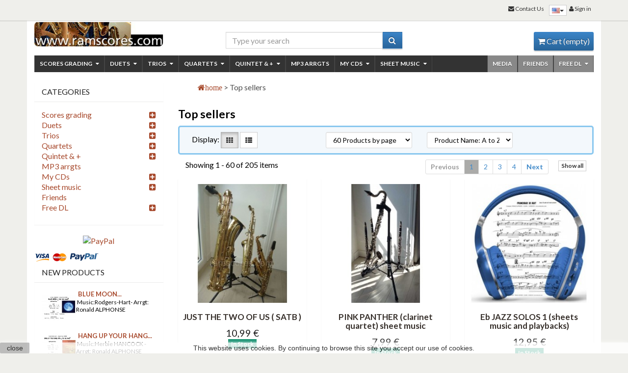

--- FILE ---
content_type: text/html; charset=utf-8
request_url: https://ramscores.com/en/best-sales
body_size: 26810
content:
<!DOCTYPE html> <!--[if lt IE 7]><html class="no-js lt-ie9 lt-ie8 lt-ie7 " lang="en-us"><![endif]--> <!--[if IE 7]><html class="no-js lt-ie9 lt-ie8 ie7" lang="en-us"><![endif]--> <!--[if IE 8]><html class="no-js lt-ie9 ie8" lang="en-us"><![endif]--> <!--[if gt IE 8]><html class="no-js ie9" lang="en-us"><![endif]--><html lang="en-us"><head>   <meta charset="utf-8"><meta name="viewport" content="width=device-width, minimum-scale=0.25, maximum-scale=1.6, initial-scale=1.0" /><meta name="apple-mobile-web-app-capable" content="yes" /><meta http-equiv="X-UA-Compatible" content="IE=edge" /><title>Best sales - www.ramscores.com</title><meta name="description" content="Our best sales" /><meta name="keywords" content="best sales" />  <meta name="generator" content="PrestaShop" /><meta name="robots" content="index,follow" /><link rel="icon" type="image/vnd.microsoft.icon" href="https://ramscores.com/img/favicon.ico?1621512922" /><link rel="shortcut icon" type="image/x-icon" href="https://ramscores.com/img/favicon.ico?1621512922" />  <link href="https://ramscores.com/themes/canvastheme/cache/v_111_f6a2fb5ef10afcb7fa3ccfd738a7e007_all.css" rel="stylesheet" type="text/css" media="all" /><link rel="stylesheet" type="text/css" href="https://fonts.googleapis.com/css?family=Lato:,700"><style>.closeFontAwesome:before {
        content: "\f00d";
        font-family: "FontAwesome";
        display: inline-block;
        font-size: 23px;
        line-height: 23px;
        color: #1100FF;
        padding-right: 15px;
        cursor: pointer;
    }

    .closeButtonNormal {
     display: block; 
        text-align: center;
        padding: 2px 5px;
        border-radius: 2px;
        color: #000000;
        background: #B0B0B0;
        cursor: pointer;
    }

    #cookieNotice p {
        margin: 0px;
        padding: 0px;
    }


    #cookieNoticeContent {
    
        
    }</style><div id="cookieNotice" style=" width: 100%; position: fixed; bottom:0px; box-shadow: 0px 0 10px 0 #FFFFFF; background: #000000; z-index: 9999; font-size: 14px; line-height: 1.3em; font-family: arial; left: 0px; text-align:center; color:#FFF; opacity: 0.8 "><div id="cookieNoticeContent" style="position:relative; margin:auto; width:100%; display:block;"><table style="width:100%;"><tr><td style="width:80px; vertical-align:middle; padding-right:20px; text-align:left;"> <span class="closeButtonNormal" onclick="closeUeNotify()">close</span></td><td style="text-align:center;"><p><span style="color: #010101;">This website uses cookies. By continuing to browse this site you accept our use of cookies.<br /></span></p></td></tr><tr></tr></table></div></div> <!--[if lt IE 9]> <script src="https://ramscores.com/themes/canvastheme/js/html5shiv.js"></script> <script src="https://ramscores.com/themes/canvastheme/js/respond.min.js"></script> <![endif]--></head><body id="best-sales" class="best-sales hide-right-column lang_en ps16"><div id="js-outer-wrap"><div class="wrap" id="js-wrap"><div id="page" class="container"><div id="mobile-header" class="visible-xs visible-sm"> <a class="clearfix mobile-logo" href="https://ramscores.com/" title="www.ramscores.com"> <img src="https://ramscores.com/img/wwwramscorescom-logo-1435222066.jpg" alt="www.ramscores.com" height="60"/> </a><div class="container mobile-header-container"><div class="btn-group btn-group-sm btn-group-justified" id="js-wrap-mobile-btn"> <a class="btn" href="#" data-toggle="offcanvas" data-direction="left" data-target="#js-main-nav-wrap"><span class="fa fa-align-justify"></span> Menu</a> <a class="btn" data-toggle="collapse" href="#search-mobile"><span class="fa fa-search"></span></a> <a href="https://ramscores.com/en/my-account" class="btn" rel="nofollow"><i class="fa fa-user"></i></a><a href="#" class="btn" data-toggle="offcanvas" data-direction="right" data-target="#cart_block" id="cart-btn-mobile"><span class="fa fa-shopping-cart"></span><span class="badge m_ajax_cart_quantity">0</span></a></div><form class="collapse search-mobile" method="get" action="https://ramscores.com/en/search" role="search" id="search-mobile"><div class="input-group"> <input type="hidden" name="controller" value="search" /> <input type="hidden" name="orderby" value="position" /> <input type="hidden" name="orderway" value="desc" /> <input class="form-control" type="search" name="search_query" value="" /> <span class="input-group-btn"><button type="submit" class="btn"><span class="fa fa-search"></span></button> </span></div></form></div></div> <header id="header" class="row no-topbar"><div class="col-sm-3 hidden-xs hidden-sm"> <a id="header_logo" href="https://ramscores.com/" title="www.ramscores.com"> <img class="img-responsive" src="https://ramscores.com/img/wwwramscorescom-logo-1435222066.jpg" alt="www.ramscores.com"/> </a></div><div id="header_middle" class="col-sm-4 col-sm-offset-1 hidden-xs hidden-sm header-bloc"><div id="search_block_top"><form method="get" action="https://ramscores.com/en/search" id="searchbox"><div class="input-group"> <input type="hidden" name="controller" value="search" /> <input type="hidden" name="orderby" value="position" /> <input type="hidden" name="orderway" value="desc" /> <input class="form-control" type="search" name="search_query" value="" placeholder="Type your search"/> <span class="input-group-btn"><button type="submit" class="btn btn-simple"><span class="fa fa-search"></span></button> </span></div></form></div></div><div id="header_right" class="col-sm-4 hidden-xs hidden-sm header-bloc"><div id="header_user" class="pull-right"><div id="header_nav"><div id="shopping_cart" class="shopping_cart"> <a href="https://ramscores.com/en/order" title="View my shopping cart" rel="nofollow" class="clearfix"><span class="fa fa-shopping-cart"></span> Cart <span class="ajax_cart_quantity hidden">0</span> <span class="ajax_cart_product_txt hidden">Product</span> <span class="ajax_cart_product_txt_s hidden">Products</span> <span class="ajax_cart_total hidden"> </span> <span class="ajax_cart_no_product">(empty)</span> </a></div></div></div></div><div id="cart_block" class="cart_block block exclusive js-cart_block js-offcanvas"><div class="block_content"><div id="cart_block_list" class="cart_block_list"><p class="cart_block_no_products"> No products</p><div class="cart-prices"><div class="cart-prices-line first-line"> <span class="price cart_block_shipping_cost ajax_cart_shipping_cost pull-right unvisible"> To be determined </span> <span class="unvisible"> Shipping </span></div><div class="cart-prices-line last-line"> <span class="price cart_block_total ajax_block_cart_total pull-right">0,00 €</span> <span>Total</span></div></div><p class="cart-buttons"> <a id="button_order_cart" class="btn btn-block btn-attention" href="https://ramscores.com/en/order" title="Check out" rel="nofollow"> Check out </a></p></div></div></div><div class="modal fade" id="layer_cart" tabindex="-1" role="dialog" aria-hidden="true"><div class="modal-dialog modal-lg"><div class="clearfix modal-content"><div class="layer_cart_product"><div class="modal-header"> <button type="button" class="close" data-dismiss="modal"><span aria-hidden="true">&times;</span></button><h3 class="modal-title text-success"> <span class="fa fa-check"></span> Product successfully added to your shopping cart</h3></div><div class="modal-body clearfix"><div class="layer_cart_product_info media col-xs-12 col-md-6"><div class="product-image-container layer_cart_img pull-left"></div><div class="media-body"> <span id="layer_cart_product_title" class="product-name media-heading"></span> <span id="layer_cart_product_attributes"></span><div> <strong class="dark">Quantity</strong> <span id="layer_cart_product_quantity"></span></div><div> <strong class="dark">Total</strong> <span id="layer_cart_product_price"></span></div></div></div><div class="layer_cart_cart col-xs-12 col-md-6"><h3 class="mg0"> <span class="ajax_cart_product_txt_s hidden"> There are <span class="ajax_cart_quantity">0</span> items in your cart. </span> <span class="ajax_cart_product_txt "> There is 1 item in your cart. </span></h3><div class="layer_cart_row"> <strong class="dark"> Total products (tax incl.) </strong> <span class="ajax_block_products_total"> </span></div><div class="layer_cart_row"> <strong class="dark unvisible"> Total shipping&nbsp;(tax excl.) </strong> <span class="ajax_cart_shipping_cost unvisible"> To be determined </span></div><div class="layer_cart_row"> <strong class="dark"> Total (tax incl.) </strong> <span class="ajax_block_cart_total"> </span></div></div><div class="crossseling col-md-12"></div></div><div class="modal-footer"><div class="button-container"> <span class="continue btn btn-soft xs-block button exclusive-medium" data-dismiss="modal" title="Continue shopping"> <span> <span class="fa fa-chevron-left"></span> Continue shopping </span> </span> <a class="btn btn-attention xs-block button button-medium" href="https://ramscores.com/en/order" title="Proceed to checkout" rel="nofollow"> <span> Proceed to checkout <span class="fa fa-chevron-right"></span> </span> </a></div></div></div></div></div><div class="layer_cart_overlay"></div></div> </header><div class="menu-container js-offcanvas" id="js-main-nav-wrap"> <nav class="nav-bg menu" id="js-main-nav" role="navigation"><ul class="pr-nav list-unstyled clearfix"><li> <a href="#" class="js-close-offcanvas visible-xs visible-sm nav-item" data-target="#js-main-nav-wrap">&times; Close</a></li><li class="with-ul"><a class="nav-item" href="https://ramscores.com/en/37-scores-grading">Scores grading <span class="fa fa-caret-down navicon"></span></a><ul class="subnav-container"><li class="with-ul"><a class="nav-item" href="https://ramscores.com/en/38-niveau-1">Grades <span class="fa fa-caret-down navicon"></span></a><ul class="subnav-container"><li class=""><a class="nav-item" href="https://ramscores.com/en/39-beginner-1">beginner (1)</a></li><li class=""><a class="nav-item" href="https://ramscores.com/en/40-easy-2-3">easy (2-3)</a></li><li class=""><a class="nav-item" href="https://ramscores.com/en/41-intermediate-4-6">intermediate (4-6)</a></li><li class=""><a class="nav-item" href="https://ramscores.com/en/42-superior-7-9">superior (7-9)</a></li><li class=""><a class="nav-item" href="https://ramscores.com/en/43-difficult-10">difficult (10)</a></li></ul></li><li class="with-ul"><a class="nav-item" href="https://ramscores.com/en/44-styles">Styles <span class="fa fa-caret-down navicon"></span></a><ul class="subnav-container"><li class=""><a class="nav-item" href="https://ramscores.com/en/62-song">Song</a></li><li class=""><a class="nav-item" href="https://ramscores.com/en/45-jazz">Jazz</a></li><li class=""><a class="nav-item" href="https://ramscores.com/en/73-groove">Groove</a></li><li class=""><a class="nav-item" href="https://ramscores.com/en/74-latin">Latin</a></li><li class=""><a class="nav-item" href="https://ramscores.com/en/46-classical-music">Classical music</a></li><li class=""><a class="nav-item" href="https://ramscores.com/en/48-soundtracks">Soundtracks</a></li><li class=""><a class="nav-item" href="https://ramscores.com/en/107-christmas">Christmas</a></li></ul></li></ul></li><li class="with-ul"><a class="nav-item" href="https://ramscores.com/en/9--duets"> Duets <span class="fa fa-caret-down navicon"></span></a><ul class="subnav-container"><li class="with-ul"><a class="nav-item" href="https://ramscores.com/en/16-duets-for-saxes">Duets For saxes <span class="fa fa-caret-down navicon"></span></a><ul class="subnav-container"><li class=""><a class="nav-item" href="https://ramscores.com/en/59-as-as-sax-duo">AS-AS</a></li><li class=""><a class="nav-item" href="https://ramscores.com/en/61-ts-as">TS-AS</a></li></ul></li><li class="with-ul"><a class="nav-item" href="https://ramscores.com/en/92-duets-for-clarinets">Duets For clarinets <span class="fa fa-caret-down navicon"></span></a><ul class="subnav-container"><li class=""><a class="nav-item" href="https://ramscores.com/en/105-duo-clarinet-arrangements">Duo Clarinet Arrangements</a></li><li class=""><a class="nav-item" href="https://ramscores.com/en/106-compositions">Compositions</a></li></ul></li><li class=""><a class="nav-item" href="https://ramscores.com/en/23-any-instrument-duet-woodwind">Any instrument duet ( woodwind)</a></li><li class="with-ul"><a class="nav-item" href="https://ramscores.com/en/142-strings-duets">Strings duets &nbsp; <span class="fa fa-caret-down navicon"></span></a><ul class="subnav-container"><li class=""><a class="nav-item" href="https://ramscores.com/en/143-violins-duet">Violins Duet</a></li><li class=""><a class="nav-item" href="https://ramscores.com/en/144-violin-cello">Violin- cello</a></li><li class=""><a class="nav-item" href="https://ramscores.com/en/145-two-celli">Two celli</a></li></ul></li></ul></li><li class="with-ul"><a class="nav-item" href="https://ramscores.com/en/10-trios">Trios <span class="fa fa-caret-down navicon"></span></a><ul class="subnav-container"><li class="with-ul"><a class="nav-item" href="https://ramscores.com/en/18-saxes-trios">Saxes trios <span class="fa fa-caret-down navicon"></span></a><ul class="subnav-container"><li class=""><a class="nav-item" href="https://ramscores.com/en/70-sax-trios-arrangements">Sax Trios Arrangements</a></li><li class=""><a class="nav-item" href="https://ramscores.com/en/71-sax-trios-adaptations">Sax trios Adaptations</a></li><li class=""><a class="nav-item" href="https://ramscores.com/en/104-sax-trios-compositions">Sax Trios Compositions</a></li></ul></li><li class=""><a class="nav-item" href="https://ramscores.com/en/99-clarinet-trio-arrangements">Clarinet trio arrangements</a></li><li class=""><a class="nav-item" href="https://ramscores.com/en/102-premium-cheap-flute-trio-arrangements">Premium Cheap Flute Trio Arrangements</a></li></ul></li><li class="with-ul"><a class="nav-item" href="https://ramscores.com/en/11-quartets">Quartets <span class="fa fa-caret-down navicon"></span></a><ul class="subnav-container"><li class="with-ul"><a class="nav-item" href="https://ramscores.com/en/32-saxes-quartet">Saxes quartet <span class="fa fa-caret-down navicon"></span></a><ul class="subnav-container"><li class=""><a class="nav-item" href="https://ramscores.com/en/33-premium-cheap-sax-quartet-arrangements">Premium Cheap Sax quartet arrangements</a></li><li class=""><a class="nav-item" href="https://ramscores.com/en/34-compositions-for-sax-quartets-">Compositions for sax quartets </a></li><li class=""><a class="nav-item" href="https://ramscores.com/en/35-adaptations-for-sax-quartets">Adaptations for sax quartets</a></li></ul></li><li class=""><a class="nav-item" href="https://ramscores.com/en/94-clarinet-quartets">Clarinet quartets</a></li><li class=""><a class="nav-item" href="https://ramscores.com/en/121-flute-quartets-music-sheet-and-pdf-arrangements">Flute quartets Music sheet and pdf Arrangements</a></li><li class=""><a class="nav-item" href="https://ramscores.com/en/36--string-quartet"> String quartet</a></li></ul></li><li class="with-ul"><a class="nav-item" href="https://ramscores.com/en/28-quintet-and-more">Quintet & + <span class="fa fa-caret-down navicon"></span></a><ul class="subnav-container"><li class="with-ul"><a class="nav-item" href="https://ramscores.com/en/124-jazz-quintet">Jazz Quintet <span class="fa fa-caret-down navicon"></span></a><ul class="subnav-container"><li class=""><a class="nav-item" href="https://ramscores.com/en/66-saxes-quintet">Saxes quintet</a></li><li class=""><a class="nav-item" href="https://ramscores.com/en/101-clarinet-quintet">Clarinet quintet</a></li><li class=""><a class="nav-item" href="https://ramscores.com/en/84-string-quintet">String quintet</a></li></ul></li><li class="with-ul"><a class="nav-item" href="https://ramscores.com/en/125-jazz-sextet">Jazz Sextet <span class="fa fa-caret-down navicon"></span></a><ul class="subnav-container"><li class=""><a class="nav-item" href="https://ramscores.com/en/100-saxophone-sextet-music-jazz-arrangements">Saxophone sextet music Jazz Arrangements</a></li></ul></li><li class="with-ul"><a class="nav-item" href="https://ramscores.com/en/126-bands">BANDS <span class="fa fa-caret-down navicon"></span></a><ul class="subnav-container"><li class="with-ul"><a class="nav-item" href="https://ramscores.com/en/127-jazz-combo-charts">Jazz Combo Charts <span class="fa fa-caret-down navicon"></span></a><ul class="subnav-container"><li class=""><a class="nav-item" href="https://ramscores.com/en/128-8tet-instrumental-combo">8tet Instrumental Combo</a></li><li class=""><a class="nav-item" href="https://ramscores.com/en/146-8tet-jazz-with-vocal">8tet Jazz with vocal</a></li><li class=""><a class="nav-item" href="https://ramscores.com/en/129-10tet-combo-scores">10tet Combo scores</a></li></ul></li><li class=""><a class="nav-item" href="https://ramscores.com/en/112-other-band">Other band</a></li></ul></li></ul></li><li class=""><a class="nav-item" href="https://ramscores.com/en/5-mp3-arrangements">MP3 arrgts</a></li><li class="with-ul"><a class="nav-item" href="https://ramscores.com/en/15-cd-ronald-alphonse">My CDs <span class="fa fa-caret-down navicon"></span></a><ul class="subnav-container"><li class="with-ul"><a class="nav-item" href="https://ramscores.com/en/26-melodic-lines">Melodic Lines <span class="fa fa-caret-down navicon"></span></a><ul class="subnav-container"><li class=""><a class="nav-item" href="https://ramscores.com/en/90-physical-cd">Physical CD</a></li><li class=""><a class="nav-item" href="https://ramscores.com/en/91-audio-tracks">audio tracks</a></li><li class=""><a class="nav-item" href="https://ramscores.com/en/117-dematerialized-cd"> Dematerialized CD</a></li></ul></li><li class="with-ul"><a class="nav-item" href="https://ramscores.com/en/25-moods-of-thelonious">Moods of Thelonious <span class="fa fa-caret-down navicon"></span></a><ul class="subnav-container"><li class=""><a class="nav-item" href="https://ramscores.com/en/65-physical-cd">Physical CD</a></li><li class=""><a class="nav-item" href="https://ramscores.com/en/118-dematerialized-cd"> Dematerialized CD</a></li><li class=""><a class="nav-item" href="https://ramscores.com/en/64-audio-tracks">Audio tracks</a></li></ul></li><li class="with-ul"><a class="nav-item" href="https://ramscores.com/en/24-summertime">Summertime <span class="fa fa-caret-down navicon"></span></a><ul class="subnav-container"><li class=""><a class="nav-item" href="https://ramscores.com/en/119-audios-tracks">Audios Tracks</a></li><li class=""><a class="nav-item" href="https://ramscores.com/en/120-dematerialized-cd">Dematerialized CD</a></li></ul></li></ul></li><li class="with-ul"><a class="nav-item" href="https://ramscores.com/en/12-sheet-music">Sheet music <span class="fa fa-caret-down navicon"></span></a><ul class="subnav-container"><li class=""><a class="nav-item" href="https://ramscores.com/en/147-book">book</a></li><li class=""><a class="nav-item" href="https://ramscores.com/en/103-compositions">Compositions</a></li><li class="with-ul"><a class="nav-item" href="https://ramscores.com/en/22-original-studies">Original studies <span class="fa fa-caret-down navicon"></span></a><ul class="subnav-container"><li class="with-ul"><a class="nav-item" href="https://ramscores.com/en/75-level-beginner">Level beginner <span class="fa fa-caret-down navicon"></span></a><ul class="subnav-container"><li class=""><a class="nav-item" href="https://ramscores.com/en/80-c-instruments">C </a></li><li class=""><a class="nav-item" href="https://ramscores.com/en/81-eb-instruments">Eb </a></li><li class=""><a class="nav-item" href="https://ramscores.com/en/82-bb-clarinet-sheet-music-easy">Bb clarinet sheet music easy</a></li><li class=""><a class="nav-item" href="https://ramscores.com/en/83-bb-low-register-clarinet-sheet-music-easy">Bb low register - clarinet sheet music easy</a></li></ul></li><li class="with-ul"><a class="nav-item" href="https://ramscores.com/en/85-level-easy">Level easy <span class="fa fa-caret-down navicon"></span></a><ul class="subnav-container"><li class=""><a class="nav-item" href="https://ramscores.com/en/86-c-instruments">C</a></li><li class=""><a class="nav-item" href="https://ramscores.com/en/97-c-high-register">C high register</a></li><li class=""><a class="nav-item" href="https://ramscores.com/en/87-eb-instruments">Eb</a></li><li class=""><a class="nav-item" href="https://ramscores.com/en/88-b-flat-instruments">Bb</a></li><li class=""><a class="nav-item" href="https://ramscores.com/en/95-bb-low-register">Bb low register</a></li></ul></li><li class="with-ul"><a class="nav-item" href="https://ramscores.com/en/76-intermediate">intermediate <span class="fa fa-caret-down navicon"></span></a><ul class="subnav-container"><li class=""><a class="nav-item" href="https://ramscores.com/en/77-c-instruments">C </a></li><li class=""><a class="nav-item" href="https://ramscores.com/en/96-c-high-register">C high register</a></li><li class=""><a class="nav-item" href="https://ramscores.com/en/78-eb-instruments">Eb </a></li><li class=""><a class="nav-item" href="https://ramscores.com/en/79-bb-instruments">Bb </a></li><li class=""><a class="nav-item" href="https://ramscores.com/en/98-sib-high-register">Bb high register</a></li><li class=""><a class="nav-item" href="https://ramscores.com/en/89-b-flat-low-register">Bb low register</a></li></ul></li></ul></li><li class="with-ul"><a class="nav-item" href="https://ramscores.com/en/27-sheet-music">Various <span class="fa fa-caret-down navicon"></span></a><ul class="subnav-container"><li class=""><a class="nav-item" href="https://ramscores.com/en/57-eb-instruments">Eb</a></li><li class=""><a class="nav-item" href="https://ramscores.com/en/56-b-flat-version">Bb</a></li></ul></li><li class="with-ul"><a class="nav-item" href="https://ramscores.com/en/13-transcripts">Transcripts <span class="fa fa-caret-down navicon"></span></a><ul class="subnav-container"><li class="with-ul"><a class="nav-item" href="https://ramscores.com/en/115-solos">Solos <span class="fa fa-caret-down navicon"></span></a><ul class="subnav-container"><li class=""><a class="nav-item" href="https://ramscores.com/en/54-c-instruments">C</a></li><li class=""><a class="nav-item" href="https://ramscores.com/en/53-eb-version">Eb</a></li><li class=""><a class="nav-item" href="https://ramscores.com/en/51-b-flat-version">Bb</a></li><li class=""><a class="nav-item" href="https://ramscores.com/en/52-b-flat-low-register">Bb low register</a></li></ul></li><li class=""><a class="nav-item" href="https://ramscores.com/en/114-themes">Themes</a></li></ul></li><li class=""><a class="nav-item" href="https://ramscores.com/en/50-backing">Backing</a></li></ul></li><li class="with-ul"><a class="nav-item" href="https://ramscores.com/en/110-free-dl">Free DL <span class="fa fa-caret-down navicon"></span></a><ul class="subnav-container"><li class=""><a class="nav-item" href="https://ramscores.com/en/123-saxophone">Saxophone</a></li><li class=""><a class="nav-item" href="https://ramscores.com/en/122-compositions">Compositions</a></li><li class=""><a class="nav-item" href="https://ramscores.com/en/111-solos-and-transcript">Solos and transcript</a></li><li class=""><a class="nav-item" href="https://ramscores.com/en/130-for-woodwind-doublers">For woodwind doublers</a></li><li class=""><a class="nav-item" href="https://ramscores.com/en/131-for-beginners">For beginners</a></li></ul></li><li class=""><a class="nav-item" href="https://ramscores.com/en/109-friends">Friends</a></li><li><a class="nav-item" href="https://ramscores.com/en/content/10-media">Media</a></li></ul> </nav></div><div></div> <section id="columns" class="row"><div id="center_column" class="center_left"><div class="breadcrumb clearfix"><ol class="breadcrumb" itemscope itemtype="http://schema.org/BreadcrumbList"><li itemprop="itemListElement" itemscope itemtype="http://schema.org/ListItem"><a class="home" href="https://ramscores.com/" title="Return to Home" itemprop="item"> <span itemprop="name"> <i class="fa fa-home">home</i></a> </span><meta itemprop="position" content="1" /></li> <span class="navigation-pipe" >&gt;</span> Top sellers</div><h1>Top sellers</h1><div class="content_sortPagiBar"><div class="sortPagiBar clearfix"><div class="col-sm-4"><div class="view_options"> <span>Display: </span> <a data-product-display="grid_display" class="js-change-product-display btn btn-sm btn-default js-grid_display" href="#" rel="nofollow" title="Grid"> <span class="fa fa-th"></span> </a> <a data-product-display="list_display" class="js-change-product-display btn btn-sm btn-default js-list_display" href="#" rel="nofollow" title="List"> <span class="fa fa-th-list"></span> </a></div></div><div class="col-sm-3"><form action="https://ramscores.com/en/best-sales" method="get" class="nbrItemPage"><div class="clearfix selector1"> <select name="n" id="nb_item" class="js-nb_item form-control input-sm" onchange="this.form.submit();"><option value="60" selected="selected">60 Products by page</option><option value="120" >120 Products by page</option><option value="300" >300 Products by page</option> </select></div></form></div><div class="col-sm-3"><form id="productsSortForm" action="https://ramscores.com/en/best-sales" class="productsSortForm form-horizontal"><div class="select"> <select id="selectPrductSort" class="selectProductSort form-control input-sm"><option value="name:asc" selected="selected"> Sort by</option><option value="price:asc" >Price: Lowest first</option><option value="price:desc" >Price: Highest first</option><option value="name:asc" selected="selected">Product Name: A to Z</option><option value="name:desc" >Product Name: Z to A</option><option value="quantity:desc" >In stock</option><option value="reference:asc" >Reference: Lowest first</option><option value="reference:desc" >Reference: Highest first</option> </select></div></form></div></div></div><div class="product-count col-sm-4"> Showing 1 - 60 of 205 items</div><div id="pagination" class="pagination clearfix col-sm-8"><form class="showall pull-right" action="https://ramscores.com/en/best-sales" method="get"><div> <button type="submit" class="btn btn-default btn-xs"> <span>Show all</span> </button> <input name="n" id="nb_item" class="hidden" value="205" /></div></form><ul class="pagination pagination-bs pull-right"><li id="pagination_previous" class="disabled pagination_previous"> <span> <i class="icon-chevron-left"></i> <b>Previous</b> </span></li><li class="active current"> <span> <span>1</span> </span></li><li> <a href="/en/best-sales?p=2"> <span>2</span> </a></li><li> <a href="/en/best-sales?p=3"> <span>3</span> </a></li><li> <a href="/en/best-sales?p=4"> <span>4</span> </a></li><li id="pagination_next" class="pagination_next"> <a href="/en/best-sales?p=2" rel="next"> <b>Next</b> <i class="icon-chevron-right"></i> </a></li></ul></div><div class="row"><ul class="product_list list-unstyled clearfix pos-rel js-product-list"><li class="ajax_block_product first_item item clearfix" > <article class="product-container clearfix pos-rel"><div class="product-image-container"> <a href="https://ramscores.com/en/premium-cheap-sax-quartet-arrangements/130-just-the-two-of-us-saxes.html" class="product_img_link clearfix" title="JUST THE TWO OF US ( SATB )"><div data-src="https://ramscores.com/606-large/just-the-two-of-us-saxes.jpg" data-alt="JUST THE TWO OF US (sax quatuor)" class="js-pdt-list-img"></div> <noscript> <img src="https://ramscores.com/606-home_default/just-the-two-of-us-saxes.jpg" alt="JUST THE TWO OF US (sax quatuor)" width="250" height="250"/> </noscript> </a><div class="pdt-badges"></div></div><div class="js-equal-height clearfix"><div class="left-block"><h2 class="pdtbox-title text-center"> <a href="https://ramscores.com/en/premium-cheap-sax-quartet-arrangements/130-just-the-two-of-us-saxes.html" title="JUST THE TWO OF US ( SATB )"> JUST THE TWO OF US ( SATB ) </a></h2><div class="comments_note avg_total0"><div class="star_content clearfix"><div class="star"></div><div class="star"></div><div class="star"></div><div class="star"></div><div class="star"></div></div> <span class="average_total">0 Review(s)&nbsp;</span></div><p class="product_desc"> music:&nbsp;Grover Washington Jr - Arrangement:&nbsp;Ronald ALPHONSE</p></div><div class="right-block"><div class="content_price text-center"> <span class="price pdtbox-price strong"> 10,99 € </span></div><div class="availability text-center"> <span class="btn-xs available-now"><link href="https://schema.org/InStock" /><link href="https://schema.org/InStock" />In Stock </span></div><div class="color-list-container text-center"></div><div class="actions_buttons clearfix"><a class="button lnk_view btn btn-simple" href="https://ramscores.com/en/premium-cheap-sax-quartet-arrangements/130-just-the-two-of-us-saxes.html" title="View"> <span>Details <i class="fa fa-chevron-right"></i></span> </a> <a class="button ajax_add_to_cart_button exclusive btn btn-addcart" href="https://ramscores.com/en/cart?add=1&amp;id_product=130&amp;token=91d46e63a3e320205a61f4f7395a0993" rel="nofollow" title="Add to cart" data-id-product="130" data-minimal_quantity="1"> <span>Add to cart</span> </a></div></div></div></article></li><li class="ajax_block_product alternate_item clearfix" > <article class="product-container clearfix pos-rel"><div class="product-image-container"> <a href="https://ramscores.com/en/soundtracks/373-pink-panther-sheet-music-clarinet-quartet.html" class="product_img_link clearfix" title="PINK PANTHER (clarinet quartet) sheet music"><div data-src="https://ramscores.com/1070-large/pink-panther-sheet-music-clarinet-quartet.jpg" data-alt="Pink Panther clarinet sheet music (clarinet quartet)" class="js-pdt-list-img"></div> <noscript> <img src="https://ramscores.com/1070-home_default/pink-panther-sheet-music-clarinet-quartet.jpg" alt="Pink Panther clarinet sheet music (clarinet quartet)" width="250" height="250"/> </noscript> </a><div class="pdt-badges"></div></div><div class="js-equal-height clearfix"><div class="left-block"><h2 class="pdtbox-title text-center"> <a href="https://ramscores.com/en/soundtracks/373-pink-panther-sheet-music-clarinet-quartet.html" title="PINK PANTHER (clarinet quartet) sheet music"> PINK PANTHER (clarinet quartet) sheet music </a></h2><div class="comments_note avg_total0"><div class="star_content clearfix"><div class="star"></div><div class="star"></div><div class="star"></div><div class="star"></div><div class="star"></div></div> <span class="average_total">0 Review(s)&nbsp;</span></div><p class="product_desc"> Music: Henry MANCINI - Arrangement: Ronald ALPHONSEPink Panther Clarinet quartet sheet music</p></div><div class="right-block"><div class="content_price text-center"> <span class="price pdtbox-price strong"> 7,99 € </span></div><div class="availability text-center"> <span class="btn-xs available-now"><link href="https://schema.org/InStock" /><link href="https://schema.org/InStock" />In Stock </span></div><div class="color-list-container text-center"></div><div class="actions_buttons clearfix"><a class="button lnk_view btn btn-simple" href="https://ramscores.com/en/soundtracks/373-pink-panther-sheet-music-clarinet-quartet.html" title="View"> <span>Details <i class="fa fa-chevron-right"></i></span> </a> <a class="button ajax_add_to_cart_button exclusive btn btn-addcart" href="https://ramscores.com/en/cart?add=1&amp;id_product=373&amp;token=91d46e63a3e320205a61f4f7395a0993" rel="nofollow" title="Add to cart" data-id-product="373" data-minimal_quantity="1"> <span>Add to cart</span> </a></div></div></div></article></li><li class="ajax_block_product item clearfix" > <article class="product-container clearfix pos-rel"><div class="product-image-container"> <a href="https://ramscores.com/en/original-studies/310-eb-jazz-solos-1-sheets-music.html" class="product_img_link clearfix" title="Eb JAZZ SOLOS 1 (sheets music and playbacks)"><div data-src="https://ramscores.com/919-large/eb-jazz-solos-1-sheets-music.jpg" data-alt="Eb JAZZ SOLOS 1 (sheets music and playbacks)" class="js-pdt-list-img"></div> <noscript> <img src="https://ramscores.com/919-home_default/eb-jazz-solos-1-sheets-music.jpg" alt="Eb JAZZ SOLOS 1 (sheets music and playbacks)" width="250" height="250"/> </noscript> </a><div class="pdt-badges"></div></div><div class="js-equal-height clearfix"><div class="left-block"><h2 class="pdtbox-title text-center"> <a href="https://ramscores.com/en/original-studies/310-eb-jazz-solos-1-sheets-music.html" title="Eb JAZZ SOLOS 1 (sheets music and playbacks)"> Eb JAZZ SOLOS 1 (sheets music and playbacks) </a></h2><div class="comments_note avg_total0"><div class="star_content clearfix"><div class="star"></div><div class="star"></div><div class="star"></div><div class="star"></div><div class="star"></div></div> <span class="average_total">0 Review(s)&nbsp;</span></div><p class="product_desc"> Music: Ronald ALPHONSE&nbsp;© Sacem copyright</p></div><div class="right-block"><div class="content_price text-center"> <span class="price pdtbox-price strong"> 12,95 € </span></div><div class="availability text-center"> <span class="btn-xs available-now"><link href="https://schema.org/InStock" /><link href="https://schema.org/InStock" />In Stock </span></div><div class="color-list-container text-center"></div><div class="actions_buttons clearfix"><a class="button lnk_view btn btn-simple" href="https://ramscores.com/en/original-studies/310-eb-jazz-solos-1-sheets-music.html" title="View"> <span>Details <i class="fa fa-chevron-right"></i></span> </a> <a class="button ajax_add_to_cart_button exclusive btn btn-addcart" href="https://ramscores.com/en/cart?add=1&amp;id_product=310&amp;token=91d46e63a3e320205a61f4f7395a0993" rel="nofollow" title="Add to cart" data-id-product="310" data-minimal_quantity="1"> <span>Add to cart</span> </a></div></div></div></article></li><li class="ajax_block_product alternate_item clearfix" > <article class="product-container clearfix pos-rel"><div class="product-image-container"> <a href="https://ramscores.com/en/premium-cheap-sax-quartet-arrangements/122-the-preacher-saxes-4tet.html" class="product_img_link clearfix" title="THE PREACHER (saxes quartet)"><div data-src="https://ramscores.com/651-large/the-preacher-saxes-4tet.jpg" data-alt="THE PREACHER (sax quartet)" class="js-pdt-list-img"></div> <noscript> <img src="https://ramscores.com/651-home_default/the-preacher-saxes-4tet.jpg" alt="THE PREACHER (sax quartet)" width="250" height="250"/> </noscript> </a><div class="pdt-badges"></div></div><div class="js-equal-height clearfix"><div class="left-block"><h2 class="pdtbox-title text-center"> <a href="https://ramscores.com/en/premium-cheap-sax-quartet-arrangements/122-the-preacher-saxes-4tet.html" title="THE PREACHER (saxes quartet)"> THE PREACHER (saxes quartet) </a></h2><div class="comments_note avg_total0"><div class="star_content clearfix"><div class="star"></div><div class="star"></div><div class="star"></div><div class="star"></div><div class="star"></div></div> <span class="average_total">0 Review(s)&nbsp;</span></div><p class="product_desc"> &nbsp;Music: Horace SILVER - Arrangement: Ronald ALPHONSE&nbsp; &nbsp;</p></div><div class="right-block"><div class="content_price text-center"> <span class="price pdtbox-price strong"> 7,99 € </span></div><div class="availability text-center"> <span class="btn-xs available-now"><link href="https://schema.org/InStock" /><link href="https://schema.org/InStock" />In Stock </span></div><div class="color-list-container text-center"></div><div class="actions_buttons clearfix"><a class="button lnk_view btn btn-simple" href="https://ramscores.com/en/premium-cheap-sax-quartet-arrangements/122-the-preacher-saxes-4tet.html" title="View"> <span>Details <i class="fa fa-chevron-right"></i></span> </a> <a class="button ajax_add_to_cart_button exclusive btn btn-addcart" href="https://ramscores.com/en/cart?add=1&amp;id_product=122&amp;token=91d46e63a3e320205a61f4f7395a0993" rel="nofollow" title="Add to cart" data-id-product="122" data-minimal_quantity="1"> <span>Add to cart</span> </a></div></div></div></article></li><li class="ajax_block_product item clearfix" > <article class="product-container clearfix pos-rel"><div class="product-image-container"> <a href="https://ramscores.com/en/premium-cheap-sax-quartet-arrangements/108-line-for-lyons-transcription-saxes-quartet.html" class="product_img_link clearfix" title="LINE FOR LYONS (saxes quartet)"><div data-src="https://ramscores.com/614-large/line-for-lyons-transcription-saxes-quartet.jpg" data-alt="LINE FOR LYONS ( sax quatuor)" class="js-pdt-list-img"></div> <noscript> <img src="https://ramscores.com/614-home_default/line-for-lyons-transcription-saxes-quartet.jpg" alt="LINE FOR LYONS ( sax quatuor)" width="250" height="250"/> </noscript> </a><div class="pdt-badges"></div></div><div class="js-equal-height clearfix"><div class="left-block"><h2 class="pdtbox-title text-center"> <a href="https://ramscores.com/en/premium-cheap-sax-quartet-arrangements/108-line-for-lyons-transcription-saxes-quartet.html" title="LINE FOR LYONS (saxes quartet)"> LINE FOR LYONS (saxes quartet) </a></h2><div class="comments_note avg_total0"><div class="star_content clearfix"><div class="star"></div><div class="star"></div><div class="star"></div><div class="star"></div><div class="star"></div></div> <span class="average_total">0 Review(s)&nbsp;</span></div><p class="product_desc"> music: Gerry MULLIGAN - adaptation: Ronald ALPHONSE&nbsp;Music: Gerry MULLIGAN - Adaptation: Ronald ALPHONSE&nbsp;</p></div><div class="right-block"><div class="content_price text-center"> <span class="price pdtbox-price strong"> 7,99 € </span></div><div class="availability text-center"> <span class="btn-xs available-now"><link href="https://schema.org/InStock" /><link href="https://schema.org/InStock" />In Stock </span></div><div class="color-list-container text-center"></div><div class="actions_buttons clearfix"><a class="button lnk_view btn btn-simple" href="https://ramscores.com/en/premium-cheap-sax-quartet-arrangements/108-line-for-lyons-transcription-saxes-quartet.html" title="View"> <span>Details <i class="fa fa-chevron-right"></i></span> </a> <a class="button ajax_add_to_cart_button exclusive btn btn-addcart" href="https://ramscores.com/en/cart?add=1&amp;id_product=108&amp;token=91d46e63a3e320205a61f4f7395a0993" rel="nofollow" title="Add to cart" data-id-product="108" data-minimal_quantity="1"> <span>Add to cart</span> </a></div></div></div></article></li><li class="ajax_block_product alternate_item clearfix" > <article class="product-container clearfix pos-rel"><div class="product-image-container"> <a href="https://ramscores.com/en/soundtracks/246-mo-better-blues-saxes-quartet.html" class="product_img_link clearfix" title="MO&#039; BETTER BLUES (saxes quartet)"><div data-src="https://ramscores.com/625-large/mo-better-blues-saxes-quartet.jpg" data-alt="MO&#039; BETTER BLUES (sax quartet)" class="js-pdt-list-img"></div> <noscript> <img src="https://ramscores.com/625-home_default/mo-better-blues-saxes-quartet.jpg" alt="MO&#039; BETTER BLUES (sax quartet)" width="250" height="250"/> </noscript> </a><div class="pdt-badges"></div></div><div class="js-equal-height clearfix"><div class="left-block"><h2 class="pdtbox-title text-center"> <a href="https://ramscores.com/en/soundtracks/246-mo-better-blues-saxes-quartet.html" title="MO&#039; BETTER BLUES (saxes quartet)"> MO&#039; BETTER BLUES (saxes quartet) </a></h2><div class="comments_note avg_total0"><div class="star_content clearfix"><div class="star"></div><div class="star"></div><div class="star"></div><div class="star"></div><div class="star"></div></div> <span class="average_total">0 Review(s)&nbsp;</span></div><p class="product_desc"> Music: Bill LEE -&nbsp;Arrangement: Ronald ALPHONSE&nbsp;</p></div><div class="right-block"><div class="content_price text-center"> <span class="price pdtbox-price strong"> 7,99 € </span></div><div class="availability text-center"> <span class="btn-xs available-now"><link href="https://schema.org/InStock" /><link href="https://schema.org/InStock" />In Stock </span></div><div class="color-list-container text-center"></div><div class="actions_buttons clearfix"><a class="button lnk_view btn btn-simple" href="https://ramscores.com/en/soundtracks/246-mo-better-blues-saxes-quartet.html" title="View"> <span>Details <i class="fa fa-chevron-right"></i></span> </a> <a class="button ajax_add_to_cart_button exclusive btn btn-addcart" href="https://ramscores.com/en/cart?add=1&amp;id_product=246&amp;token=91d46e63a3e320205a61f4f7395a0993" rel="nofollow" title="Add to cart" data-id-product="246" data-minimal_quantity="1"> <span>Add to cart</span> </a></div></div></div></article></li><li class="ajax_block_product item clearfix" > <article class="product-container clearfix pos-rel"><div class="product-image-container"> <a href="https://ramscores.com/en/intermediate-4-6/388-take-the-dernier-metro-clarinet.html" class="product_img_link clearfix" title="TAKE THE DERNIER METRO (clarinet quartet)"><div data-src="https://ramscores.com/1115-large/take-the-dernier-metro-clarinet.jpg" data-alt="TAKE THE DERNIER METRO (clarinet quartet)" class="js-pdt-list-img"></div> <noscript> <img src="https://ramscores.com/1115-home_default/take-the-dernier-metro-clarinet.jpg" alt="TAKE THE DERNIER METRO (clarinet quartet)" width="250" height="250"/> </noscript> </a><div class="pdt-badges"></div></div><div class="js-equal-height clearfix"><div class="left-block"><h2 class="pdtbox-title text-center"> <a href="https://ramscores.com/en/intermediate-4-6/388-take-the-dernier-metro-clarinet.html" title="TAKE THE DERNIER METRO (clarinet quartet)"> TAKE THE DERNIER METRO (clarinet quartet) </a></h2><div class="comments_note avg_total0"><div class="star_content clearfix"><div class="star"></div><div class="star"></div><div class="star"></div><div class="star"></div><div class="star"></div></div> <span class="average_total">0 Review(s)&nbsp;</span></div><p class="product_desc"> Music: Ronald ALPHONSE-SACEM copyright(audio exemple recorded with saxes)</p></div><div class="right-block"><div class="content_price text-center"> <span class="price pdtbox-price strong"> 9,99 € </span></div><div class="availability text-center"> <span class="btn-xs available-now"><link href="https://schema.org/InStock" /><link href="https://schema.org/InStock" />In Stock </span></div><div class="color-list-container text-center"></div><div class="actions_buttons clearfix"><a class="button lnk_view btn btn-simple" href="https://ramscores.com/en/intermediate-4-6/388-take-the-dernier-metro-clarinet.html" title="View"> <span>Details <i class="fa fa-chevron-right"></i></span> </a> <a class="button ajax_add_to_cart_button exclusive btn btn-addcart" href="https://ramscores.com/en/cart?add=1&amp;id_product=388&amp;token=91d46e63a3e320205a61f4f7395a0993" rel="nofollow" title="Add to cart" data-id-product="388" data-minimal_quantity="1"> <span>Add to cart</span> </a></div></div></div></article></li><li class="ajax_block_product alternate_item clearfix" > <article class="product-container clearfix pos-rel"><div class="product-image-container"> <a href="https://ramscores.com/en/premium-cheap-sax-quartet-arrangements/127-harlem-nocturne-saxes-quartet.html" class="product_img_link clearfix" title="HARLEM NOCTURNE (saxes quartet)"><div data-src="https://ramscores.com/588-large/harlem-nocturne-saxes-quartet.jpg" data-alt="HARLEM NOCTURNE ( sax quartet)" class="js-pdt-list-img"></div> <noscript> <img src="https://ramscores.com/588-home_default/harlem-nocturne-saxes-quartet.jpg" alt="HARLEM NOCTURNE ( sax quartet)" width="250" height="250"/> </noscript> </a><div class="pdt-badges"></div></div><div class="js-equal-height clearfix"><div class="left-block"><h2 class="pdtbox-title text-center"> <a href="https://ramscores.com/en/premium-cheap-sax-quartet-arrangements/127-harlem-nocturne-saxes-quartet.html" title="HARLEM NOCTURNE (saxes quartet)"> HARLEM NOCTURNE (saxes quartet) </a></h2><div class="comments_note avg_total0"><div class="star_content clearfix"><div class="star"></div><div class="star"></div><div class="star"></div><div class="star"></div><div class="star"></div></div> <span class="average_total">0 Review(s)&nbsp;</span></div><p class="product_desc"> music: Earle HEAGEN - Arrangement:&nbsp;Ronald ALPHONSE</p></div><div class="right-block"><div class="content_price text-center"> <span class="price pdtbox-price strong"> 10,99 € </span></div><div class="availability text-center"> <span class="btn-xs available-now"><link href="https://schema.org/InStock" /><link href="https://schema.org/InStock" />In Stock </span></div><div class="color-list-container text-center"></div><div class="actions_buttons clearfix"><a class="button lnk_view btn btn-simple" href="https://ramscores.com/en/premium-cheap-sax-quartet-arrangements/127-harlem-nocturne-saxes-quartet.html" title="View"> <span>Details <i class="fa fa-chevron-right"></i></span> </a> <a class="button ajax_add_to_cart_button exclusive btn btn-addcart" href="https://ramscores.com/en/cart?add=1&amp;id_product=127&amp;token=91d46e63a3e320205a61f4f7395a0993" rel="nofollow" title="Add to cart" data-id-product="127" data-minimal_quantity="1"> <span>Add to cart</span> </a></div></div></div></article></li><li class="ajax_block_product item clearfix" > <article class="product-container clearfix pos-rel"><div class="product-image-container"> <a href="https://ramscores.com/en/premium-cheap-sax-quartet-arrangements/136-theme-from-harry-potter-saxes-quartet.html" class="product_img_link clearfix" title="THEME FROM HARRY POTTER (saxes quartet)"><div data-src="https://ramscores.com/655-large/theme-from-harry-potter-saxes-quartet.jpg" data-alt="THEME FROM HARRY POTTER (sax quatuor)" class="js-pdt-list-img"></div> <noscript> <img src="https://ramscores.com/655-home_default/theme-from-harry-potter-saxes-quartet.jpg" alt="THEME FROM HARRY POTTER (sax quatuor)" width="250" height="250"/> </noscript> </a><div class="pdt-badges"></div></div><div class="js-equal-height clearfix"><div class="left-block"><h2 class="pdtbox-title text-center"> <a href="https://ramscores.com/en/premium-cheap-sax-quartet-arrangements/136-theme-from-harry-potter-saxes-quartet.html" title="THEME FROM HARRY POTTER (saxes quartet)"> THEME FROM HARRY POTTER (saxes quartet) </a></h2><div class="comments_note avg_total0"><div class="star_content clearfix"><div class="star"></div><div class="star"></div><div class="star"></div><div class="star"></div><div class="star"></div></div> <span class="average_total">0 Review(s)&nbsp;</span></div><p class="product_desc"> &nbsp;Music: John WILLIAMS -Arrgt: Ronald ALPHONSE Your browser not read this file</p></div><div class="right-block"><div class="content_price text-center"> <span class="price pdtbox-price strong"> 10,99 € </span></div><div class="availability text-center"> <span class="btn-xs available-now"><link href="https://schema.org/InStock" /><link href="https://schema.org/InStock" />In Stock </span></div><div class="color-list-container text-center"></div><div class="actions_buttons clearfix"><a class="button lnk_view btn btn-simple" href="https://ramscores.com/en/premium-cheap-sax-quartet-arrangements/136-theme-from-harry-potter-saxes-quartet.html" title="View"> <span>Details <i class="fa fa-chevron-right"></i></span> </a> <a class="button ajax_add_to_cart_button exclusive btn btn-addcart" href="https://ramscores.com/en/cart?add=1&amp;id_product=136&amp;token=91d46e63a3e320205a61f4f7395a0993" rel="nofollow" title="Add to cart" data-id-product="136" data-minimal_quantity="1"> <span>Add to cart</span> </a></div></div></div></article></li><li class="ajax_block_product alternate_item clearfix" > <article class="product-container clearfix pos-rel"><div class="product-image-container"> <a href="https://ramscores.com/en/compositions-for-sax-quartets-/163-take-the-dernier-metro-saxes.html" class="product_img_link clearfix" title="TAKE THE DERNIER METRO (saxes)"><div data-src="https://ramscores.com/681-large/take-the-dernier-metro-saxes.jpg" data-alt="TAKE THE DERNIER METRO (saxes)" class="js-pdt-list-img"></div> <noscript> <img src="https://ramscores.com/681-home_default/take-the-dernier-metro-saxes.jpg" alt="TAKE THE DERNIER METRO (saxes)" width="250" height="250"/> </noscript> </a><div class="pdt-badges"></div></div><div class="js-equal-height clearfix"><div class="left-block"><h2 class="pdtbox-title text-center"> <a href="https://ramscores.com/en/compositions-for-sax-quartets-/163-take-the-dernier-metro-saxes.html" title="TAKE THE DERNIER METRO (saxes)"> TAKE THE DERNIER METRO (saxes) </a></h2><div class="comments_note avg_total0"><div class="star_content clearfix"><div class="star"></div><div class="star"></div><div class="star"></div><div class="star"></div><div class="star"></div></div> <span class="average_total">0 Review(s)&nbsp;</span></div><p class="product_desc"> Music: Ronald ALPHONSE-SACEM copyright</p></div><div class="right-block"><div class="content_price text-center"> <span class="price pdtbox-price strong"> 9,99 € </span></div><div class="availability text-center"> <span class="btn-xs available-now"><link href="https://schema.org/InStock" /><link href="https://schema.org/InStock" />In Stock </span></div><div class="color-list-container text-center"></div><div class="actions_buttons clearfix"><a class="button lnk_view btn btn-simple" href="https://ramscores.com/en/compositions-for-sax-quartets-/163-take-the-dernier-metro-saxes.html" title="View"> <span>Details <i class="fa fa-chevron-right"></i></span> </a> <a class="button ajax_add_to_cart_button exclusive btn btn-addcart" href="https://ramscores.com/en/cart?add=1&amp;id_product=163&amp;token=91d46e63a3e320205a61f4f7395a0993" rel="nofollow" title="Add to cart" data-id-product="163" data-minimal_quantity="1"> <span>Add to cart</span> </a></div></div></div></article></li><li class="ajax_block_product item clearfix" > <article class="product-container clearfix pos-rel"><div class="product-image-container"> <a href="https://ramscores.com/en/premium-cheap-sax-quartet-arrangements/134-petite-fleur-saxes-quartet.html" class="product_img_link clearfix" title="PETITE FLEUR (saxes quartet)"><div data-src="https://ramscores.com/635-large/petite-fleur-saxes-quartet.jpg" data-alt="PETITE FLEUR (sax quartet)" class="js-pdt-list-img"></div> <noscript> <img src="https://ramscores.com/635-home_default/petite-fleur-saxes-quartet.jpg" alt="PETITE FLEUR (sax quartet)" width="250" height="250"/> </noscript> </a><div class="pdt-badges"></div></div><div class="js-equal-height clearfix"><div class="left-block"><h2 class="pdtbox-title text-center"> <a href="https://ramscores.com/en/premium-cheap-sax-quartet-arrangements/134-petite-fleur-saxes-quartet.html" title="PETITE FLEUR (saxes quartet)"> PETITE FLEUR (saxes quartet) </a></h2><div class="comments_note avg_total0"><div class="star_content clearfix"><div class="star"></div><div class="star"></div><div class="star"></div><div class="star"></div><div class="star"></div></div> <span class="average_total">0 Review(s)&nbsp;</span></div><p class="product_desc"> &nbsp;Music: Sydney BECHET -Arrgt: Ronald ALPHONSE Petite Fleur sax quartet transcription. Your browser not read this file</p></div><div class="right-block"><div class="content_price text-center"> <span class="price pdtbox-price strong"> 10,99 € </span></div><div class="availability text-center"> <span class="btn-xs available-now"><link href="https://schema.org/InStock" /><link href="https://schema.org/InStock" />In Stock </span></div><div class="color-list-container text-center"></div><div class="actions_buttons clearfix"><a class="button lnk_view btn btn-simple" href="https://ramscores.com/en/premium-cheap-sax-quartet-arrangements/134-petite-fleur-saxes-quartet.html" title="View"> <span>Details <i class="fa fa-chevron-right"></i></span> </a> <a class="button ajax_add_to_cart_button exclusive btn btn-addcart" href="https://ramscores.com/en/cart?add=1&amp;id_product=134&amp;token=91d46e63a3e320205a61f4f7395a0993" rel="nofollow" title="Add to cart" data-id-product="134" data-minimal_quantity="1"> <span>Add to cart</span> </a></div></div></div></article></li><li class="ajax_block_product alternate_item clearfix" > <article class="product-container clearfix pos-rel"><div class="product-image-container"> <a href="https://ramscores.com/en/premium-cheap-sax-quartet-arrangements/124-blue-in-green-saxes-quartet.html" class="product_img_link clearfix" title="BLUE IN GREEN (saxes quartet) "><div data-src="https://ramscores.com/568-large/blue-in-green-saxes-quartet.jpg" data-alt="BLUE IN GREEN (SATB)" class="js-pdt-list-img"></div> <noscript> <img src="https://ramscores.com/568-home_default/blue-in-green-saxes-quartet.jpg" alt="BLUE IN GREEN (SATB)" width="250" height="250"/> </noscript> </a><div class="pdt-badges"></div></div><div class="js-equal-height clearfix"><div class="left-block"><h2 class="pdtbox-title text-center"> <a href="https://ramscores.com/en/premium-cheap-sax-quartet-arrangements/124-blue-in-green-saxes-quartet.html" title="BLUE IN GREEN (saxes quartet) "> BLUE IN GREEN (saxes quartet) </a></h2><div class="comments_note avg_total0"><div class="star_content clearfix"><div class="star"></div><div class="star"></div><div class="star"></div><div class="star"></div><div class="star"></div></div> <span class="average_total">0 Review(s)&nbsp;</span></div><p class="product_desc"> music: Miles DAVIS - Arrangement:&nbsp;Ronald ALPHONSE</p></div><div class="right-block"><div class="content_price text-center"> <span class="price pdtbox-price strong"> 6,99 € </span></div><div class="availability text-center"> <span class="btn-xs available-now"><link href="https://schema.org/InStock" /><link href="https://schema.org/InStock" />In Stock </span></div><div class="color-list-container text-center"></div><div class="actions_buttons clearfix"><a class="button lnk_view btn btn-simple" href="https://ramscores.com/en/premium-cheap-sax-quartet-arrangements/124-blue-in-green-saxes-quartet.html" title="View"> <span>Details <i class="fa fa-chevron-right"></i></span> </a> <a class="button ajax_add_to_cart_button exclusive btn btn-addcart" href="https://ramscores.com/en/cart?add=1&amp;id_product=124&amp;token=91d46e63a3e320205a61f4f7395a0993" rel="nofollow" title="Add to cart" data-id-product="124" data-minimal_quantity="1"> <span>Add to cart</span> </a></div></div></div></article></li><li class="ajax_block_product item clearfix" > <article class="product-container clearfix pos-rel"><div class="product-image-container"> <a href="https://ramscores.com/en/premium-cheap-sax-quartet-arrangements/131-lil-darling-saxes-quartet.html" class="product_img_link clearfix" title="LIL DARLING (saxes quartet)"><div data-src="https://ramscores.com/610-large/lil-darling-saxes-quartet.jpg" data-alt="LIL DARLING (sax quatuor)" class="js-pdt-list-img"></div> <noscript> <img src="https://ramscores.com/610-home_default/lil-darling-saxes-quartet.jpg" alt="LIL DARLING (sax quatuor)" width="250" height="250"/> </noscript> </a><div class="pdt-badges"></div></div><div class="js-equal-height clearfix"><div class="left-block"><h2 class="pdtbox-title text-center"> <a href="https://ramscores.com/en/premium-cheap-sax-quartet-arrangements/131-lil-darling-saxes-quartet.html" title="LIL DARLING (saxes quartet)"> LIL DARLING (saxes quartet) </a></h2><div class="comments_note avg_total0"><div class="star_content clearfix"><div class="star"></div><div class="star"></div><div class="star"></div><div class="star"></div><div class="star"></div></div> <span class="average_total">0 Review(s)&nbsp;</span></div><p class="product_desc"> &nbsp;Music: Neal HEFTI Arrangement:&nbsp;Ronald ALPHONSE&nbsp;</p></div><div class="right-block"><div class="content_price text-center"> <span class="price pdtbox-price strong"> 7,99 € </span></div><div class="availability text-center"> <span class="btn-xs available-now"><link href="https://schema.org/InStock" /><link href="https://schema.org/InStock" />In Stock </span></div><div class="color-list-container text-center"></div><div class="actions_buttons clearfix"><a class="button lnk_view btn btn-simple" href="https://ramscores.com/en/premium-cheap-sax-quartet-arrangements/131-lil-darling-saxes-quartet.html" title="View"> <span>Details <i class="fa fa-chevron-right"></i></span> </a> <a class="button ajax_add_to_cart_button exclusive btn btn-addcart" href="https://ramscores.com/en/cart?add=1&amp;id_product=131&amp;token=91d46e63a3e320205a61f4f7395a0993" rel="nofollow" title="Add to cart" data-id-product="131" data-minimal_quantity="1"> <span>Add to cart</span> </a></div></div></div></article></li><li class="ajax_block_product alternate_item clearfix" > <article class="product-container clearfix pos-rel"><div class="product-image-container"> <a href="https://ramscores.com/en/premium-cheap-sax-quartet-arrangements/117-happy-birthday-to-you-saxes-quartet.html" class="product_img_link clearfix" title="HAPPY BIRTHDAY TO YOU (saxes quartet)"><div data-src="https://ramscores.com/602-large/happy-birthday-to-you-saxes-quartet.jpg" data-alt="HAPPY BIRTHDAY TO YOU ( sax quatuor)" class="js-pdt-list-img"></div> <noscript> <img src="https://ramscores.com/602-home_default/happy-birthday-to-you-saxes-quartet.jpg" alt="HAPPY BIRTHDAY TO YOU ( sax quatuor)" width="250" height="250"/> </noscript> </a><div class="pdt-badges"></div></div><div class="js-equal-height clearfix"><div class="left-block"><h2 class="pdtbox-title text-center"> <a href="https://ramscores.com/en/premium-cheap-sax-quartet-arrangements/117-happy-birthday-to-you-saxes-quartet.html" title="HAPPY BIRTHDAY TO YOU (saxes quartet)"> HAPPY BIRTHDAY TO YOU (saxes quartet) </a></h2><div class="comments_note avg_total0"><div class="star_content clearfix"><div class="star"></div><div class="star"></div><div class="star"></div><div class="star"></div><div class="star"></div></div> <span class="average_total">0 Review(s)&nbsp;</span></div><p class="product_desc"> &nbsp;arrangement:&nbsp;Ronald ALPHONSE&nbsp;</p></div><div class="right-block"><div class="content_price text-center"> <span class="price pdtbox-price strong"> 7,99 € </span></div><div class="availability text-center"> <span class="btn-xs available-now"><link href="https://schema.org/InStock" /><link href="https://schema.org/InStock" />In Stock </span></div><div class="color-list-container text-center"></div><div class="actions_buttons clearfix"><a class="button lnk_view btn btn-simple" href="https://ramscores.com/en/premium-cheap-sax-quartet-arrangements/117-happy-birthday-to-you-saxes-quartet.html" title="View"> <span>Details <i class="fa fa-chevron-right"></i></span> </a> <a class="button ajax_add_to_cart_button exclusive btn btn-addcart" href="https://ramscores.com/en/cart?add=1&amp;id_product=117&amp;token=91d46e63a3e320205a61f4f7395a0993" rel="nofollow" title="Add to cart" data-id-product="117" data-minimal_quantity="1"> <span>Add to cart</span> </a></div></div></div></article></li><li class="ajax_block_product item clearfix" > <article class="product-container clearfix pos-rel"><div class="product-image-container"> <a href="https://ramscores.com/en/dematerialized-cd/370-melodic-lines.html" class="product_img_link clearfix" title="MELODIC LINES (dematerialized CD)"><div data-src="https://ramscores.com/1063-large/melodic-lines.jpg" data-alt="LAZY BIRD (CD)" class="js-pdt-list-img"></div> <noscript> <img src="https://ramscores.com/1063-home_default/melodic-lines.jpg" alt="LAZY BIRD (CD)" width="250" height="250"/> </noscript> </a><div class="pdt-badges"></div></div><div class="js-equal-height clearfix"><div class="left-block"><h2 class="pdtbox-title text-center"> <a href="https://ramscores.com/en/dematerialized-cd/370-melodic-lines.html" title="MELODIC LINES (dematerialized CD)"> MELODIC LINES (dematerialized CD) </a></h2><div class="comments_note avg_total0"><div class="star_content clearfix"><div class="star"></div><div class="star"></div><div class="star"></div><div class="star"></div><div class="star"></div></div> <span class="average_total">0 Review(s)&nbsp;</span></div><p class="product_desc"> Arrgt: Ronald ALPHONSE</p></div><div class="right-block"><div class="content_price text-center"> <span class="price pdtbox-price strong"> 10,00 € </span></div><div class="availability text-center"> <span class="btn-xs available-now"><link href="https://schema.org/InStock" /><link href="https://schema.org/InStock" />In Stock </span></div><div class="color-list-container text-center"></div><div class="actions_buttons clearfix"><a class="button lnk_view btn btn-simple" href="https://ramscores.com/en/dematerialized-cd/370-melodic-lines.html" title="View"> <span>Details <i class="fa fa-chevron-right"></i></span> </a> <a class="button ajax_add_to_cart_button exclusive btn btn-addcart" href="https://ramscores.com/en/cart?add=1&amp;id_product=370&amp;token=91d46e63a3e320205a61f4f7395a0993" rel="nofollow" title="Add to cart" data-id-product="370" data-minimal_quantity="1"> <span>Add to cart</span> </a></div></div></div></article></li><li class="ajax_block_product alternate_item clearfix" > <article class="product-container clearfix pos-rel"><div class="product-image-container"> <a href="https://ramscores.com/en/premium-cheap-sax-quartet-arrangements/150-the-summer-knows-summer-of-42-for-saxes.html" class="product_img_link clearfix" title="THE SUMMER KNOWS ( summer of 42) - for saxes"><div data-src="https://ramscores.com/653-large/the-summer-knows-summer-of-42-for-saxes.jpg" data-alt="THE SUMMER KNOWS ( summer of 42) - for saxes" class="js-pdt-list-img"></div> <noscript> <img src="https://ramscores.com/653-home_default/the-summer-knows-summer-of-42-for-saxes.jpg" alt="THE SUMMER KNOWS ( summer of 42) - for saxes" width="250" height="250"/> </noscript> </a><div class="pdt-badges"></div></div><div class="js-equal-height clearfix"><div class="left-block"><h2 class="pdtbox-title text-center"> <a href="https://ramscores.com/en/premium-cheap-sax-quartet-arrangements/150-the-summer-knows-summer-of-42-for-saxes.html" title="THE SUMMER KNOWS ( summer of 42) - for saxes"> THE SUMMER KNOWS ( summer of 42) - for saxes </a></h2><div class="comments_note avg_total0"><div class="star_content clearfix"><div class="star"></div><div class="star"></div><div class="star"></div><div class="star"></div><div class="star"></div></div> <span class="average_total">0 Review(s)&nbsp;</span></div><p class="product_desc"> Music: - &nbsp;Music: Michel LEGRAND &nbsp;- Arrangement: Ronald ALPHONSE &nbsp; Audio made with a wind ensemble</p></div><div class="right-block"><div class="content_price text-center"> <span class="price pdtbox-price strong"> 7,99 € </span></div><div class="availability text-center"> <span class="btn-xs available-now"><link href="https://schema.org/InStock" /><link href="https://schema.org/InStock" />In Stock </span></div><div class="color-list-container text-center"></div><div class="actions_buttons clearfix"><a class="button lnk_view btn btn-simple" href="https://ramscores.com/en/premium-cheap-sax-quartet-arrangements/150-the-summer-knows-summer-of-42-for-saxes.html" title="View"> <span>Details <i class="fa fa-chevron-right"></i></span> </a> <a class="button ajax_add_to_cart_button exclusive btn btn-addcart" href="https://ramscores.com/en/cart?add=1&amp;id_product=150&amp;token=91d46e63a3e320205a61f4f7395a0993" rel="nofollow" title="Add to cart" data-id-product="150" data-minimal_quantity="1"> <span>Add to cart</span> </a></div></div></div></article></li><li class="ajax_block_product item clearfix" > <article class="product-container clearfix pos-rel"><div class="product-image-container"> <a href="https://ramscores.com/en/premium-cheap-sax-quartet-arrangements/129-i-m-beginning-to-see-the-light-saxes-quartet.html" class="product_img_link clearfix" title="I&#039;M BEGINNING TO SEE THE LIGHT (saxes quartet)"><div data-src="https://ramscores.com/597-large/i-m-beginning-to-see-the-light-saxes-quartet.jpg" data-alt="I&#039;M BEGINNING TO SEE THE LIGHT ( sax quatuor)" class="js-pdt-list-img"></div> <noscript> <img src="https://ramscores.com/597-home_default/i-m-beginning-to-see-the-light-saxes-quartet.jpg" alt="I&#039;M BEGINNING TO SEE THE LIGHT ( sax quatuor)" width="250" height="250"/> </noscript> </a><div class="pdt-badges"></div></div><div class="js-equal-height clearfix"><div class="left-block"><h2 class="pdtbox-title text-center"> <a href="https://ramscores.com/en/premium-cheap-sax-quartet-arrangements/129-i-m-beginning-to-see-the-light-saxes-quartet.html" title="I&#039;M BEGINNING TO SEE THE LIGHT (saxes quartet)"> I&#039;M BEGINNING TO SEE THE LIGHT (saxes quartet) </a></h2><div class="comments_note avg_total0"><div class="star_content clearfix"><div class="star"></div><div class="star"></div><div class="star"></div><div class="star"></div><div class="star"></div></div> <span class="average_total">0 Review(s)&nbsp;</span></div><p class="product_desc"> &nbsp;Music: Duke Ellington - Arrangement: Ronald ALPHONSE&nbsp;</p></div><div class="right-block"><div class="content_price text-center"> <span class="price pdtbox-price strong"> 7,99 € </span></div><div class="availability text-center"> <span class="btn-xs available-now"><link href="https://schema.org/InStock" /><link href="https://schema.org/InStock" />In Stock </span></div><div class="color-list-container text-center"></div><div class="actions_buttons clearfix"><a class="button lnk_view btn btn-simple" href="https://ramscores.com/en/premium-cheap-sax-quartet-arrangements/129-i-m-beginning-to-see-the-light-saxes-quartet.html" title="View"> <span>Details <i class="fa fa-chevron-right"></i></span> </a> <a class="button ajax_add_to_cart_button exclusive btn btn-addcart" href="https://ramscores.com/en/cart?add=1&amp;id_product=129&amp;token=91d46e63a3e320205a61f4f7395a0993" rel="nofollow" title="Add to cart" data-id-product="129" data-minimal_quantity="1"> <span>Add to cart</span> </a></div></div></div></article></li><li class="ajax_block_product alternate_item clearfix" > <article class="product-container clearfix pos-rel"><div class="product-image-container"> <a href="https://ramscores.com/en/latin/351-le-cha-cha-de-sacha-full-band.html" class="product_img_link clearfix" title="LE CHA-CHA DE SACHA (Full Band)"><div data-src="https://ramscores.com/724-large/le-cha-cha-de-sacha-full-band.jpg" data-alt="LE CHA-CHA DE SACHA (Full Band)" class="js-pdt-list-img"></div> <noscript> <img src="https://ramscores.com/724-home_default/le-cha-cha-de-sacha-full-band.jpg" alt="LE CHA-CHA DE SACHA (Full Band)" width="250" height="250"/> </noscript> </a><div class="pdt-badges"></div></div><div class="js-equal-height clearfix"><div class="left-block"><h2 class="pdtbox-title text-center"> <a href="https://ramscores.com/en/latin/351-le-cha-cha-de-sacha-full-band.html" title="LE CHA-CHA DE SACHA (Full Band)"> LE CHA-CHA DE SACHA (Full Band) </a></h2><div class="comments_note avg_total0"><div class="star_content clearfix"><div class="star"></div><div class="star"></div><div class="star"></div><div class="star"></div><div class="star"></div></div> <span class="average_total">0 Review(s)&nbsp;</span></div><p class="product_desc"> Music: Ronald ALPHONSE&nbsp;© Sacem copyright&nbsp;</p></div><div class="right-block"><div class="content_price text-center"> <span class="price pdtbox-price strong"> 29,99 € </span></div><div class="availability text-center"> <span class="btn-xs available-now"><link href="https://schema.org/InStock" /><link href="https://schema.org/InStock" />In Stock </span></div><div class="color-list-container text-center"></div><div class="actions_buttons clearfix"><a class="button lnk_view btn btn-simple" href="https://ramscores.com/en/latin/351-le-cha-cha-de-sacha-full-band.html" title="View"> <span>Details <i class="fa fa-chevron-right"></i></span> </a> <a class="button ajax_add_to_cart_button exclusive btn btn-addcart" href="https://ramscores.com/en/cart?add=1&amp;id_product=351&amp;token=91d46e63a3e320205a61f4f7395a0993" rel="nofollow" title="Add to cart" data-id-product="351" data-minimal_quantity="1"> <span>Add to cart</span> </a></div></div></div></article></li><li class="ajax_block_product item clearfix" > <article class="product-container clearfix pos-rel"><div class="product-image-container"> <a href="https://ramscores.com/en/clarinet-quartets/375-petite-fleur.html" class="product_img_link clearfix" title="PETITE FLEUR (clarinet quartet)"><div data-src="https://ramscores.com/1077-large/petite-fleur.jpg" data-alt="PETITE FLEUR (clarinet quartet)" class="js-pdt-list-img"></div> <noscript> <img src="https://ramscores.com/1077-home_default/petite-fleur.jpg" alt="PETITE FLEUR (clarinet quartet)" width="250" height="250"/> </noscript> </a><div class="pdt-badges"></div></div><div class="js-equal-height clearfix"><div class="left-block"><h2 class="pdtbox-title text-center"> <a href="https://ramscores.com/en/clarinet-quartets/375-petite-fleur.html" title="PETITE FLEUR (clarinet quartet)"> PETITE FLEUR (clarinet quartet) </a></h2><div class="comments_note avg_total0"><div class="star_content clearfix"><div class="star"></div><div class="star"></div><div class="star"></div><div class="star"></div><div class="star"></div></div> <span class="average_total">0 Review(s)&nbsp;</span></div><p class="product_desc"> &nbsp;Music: Sydney BECHET -Arrgt: Ronald ALPHONSE Your browser not read this file -&gt;&nbsp;audio recorded with a&nbsp;saxophone quatuor</p></div><div class="right-block"><div class="content_price text-center"> <span class="price pdtbox-price strong"> 10,99 € </span></div><div class="availability text-center"> <span class="btn-xs available-now"><link href="https://schema.org/InStock" /><link href="https://schema.org/InStock" />In Stock </span></div><div class="color-list-container text-center"></div><div class="actions_buttons clearfix"><a class="button lnk_view btn btn-simple" href="https://ramscores.com/en/clarinet-quartets/375-petite-fleur.html" title="View"> <span>Details <i class="fa fa-chevron-right"></i></span> </a> <a class="button ajax_add_to_cart_button exclusive btn btn-addcart" href="https://ramscores.com/en/cart?add=1&amp;id_product=375&amp;token=91d46e63a3e320205a61f4f7395a0993" rel="nofollow" title="Add to cart" data-id-product="375" data-minimal_quantity="1"> <span>Add to cart</span> </a></div></div></div></article></li><li class="ajax_block_product alternate_item clearfix" > <article class="product-container clearfix pos-rel"><div class="product-image-container"> <a href="https://ramscores.com/en/saxes-quintet/275-thelonious-monk-standards-medley-saxes-quintet.html" class="product_img_link clearfix" title="THELONIOUS MONK STANDARDS MEDLEY (saxes quintet)"><div data-src="https://ramscores.com/1091-large/thelonious-monk-standards-medley-saxes-quintet.jpg" data-alt="THELONIOUS MONK STANDARDS MEDLEY (sax quintet)" class="js-pdt-list-img"></div> <noscript> <img src="https://ramscores.com/1091-home_default/thelonious-monk-standards-medley-saxes-quintet.jpg" alt="THELONIOUS MONK STANDARDS MEDLEY (sax quintet)" width="250" height="250"/> </noscript> </a><div class="pdt-badges"></div></div><div class="js-equal-height clearfix"><div class="left-block"><h2 class="pdtbox-title text-center"> <a href="https://ramscores.com/en/saxes-quintet/275-thelonious-monk-standards-medley-saxes-quintet.html" title="THELONIOUS MONK STANDARDS MEDLEY (saxes quintet)"> THELONIOUS MONK STANDARDS MEDLEY (saxes... </a></h2><div class="comments_note avg_total0"><div class="star_content clearfix"><div class="star"></div><div class="star"></div><div class="star"></div><div class="star"></div><div class="star"></div></div> <span class="average_total">0 Review(s)&nbsp;</span></div><p class="product_desc"> Transcription & Arrangement: Ronald ALPHONSE &nbsp; ORIGINAL VERSION</p></div><div class="right-block"><div class="content_price text-center"> <span class="price pdtbox-price strong"> 34,99 € </span></div><div class="availability text-center"> <span class="btn-xs available-now"><link href="https://schema.org/InStock" /><link href="https://schema.org/InStock" />In Stock </span></div><div class="color-list-container text-center"></div><div class="actions_buttons clearfix"><a class="button lnk_view btn btn-simple" href="https://ramscores.com/en/saxes-quintet/275-thelonious-monk-standards-medley-saxes-quintet.html" title="View"> <span>Details <i class="fa fa-chevron-right"></i></span> </a> <a class="button ajax_add_to_cart_button exclusive btn btn-addcart" href="https://ramscores.com/en/cart?add=1&amp;id_product=275&amp;token=91d46e63a3e320205a61f4f7395a0993" rel="nofollow" title="Add to cart" data-id-product="275" data-minimal_quantity="1"> <span>Add to cart</span> </a></div></div></div></article></li><li class="ajax_block_product item clearfix" > <article class="product-container clearfix pos-rel"><div class="product-image-container"> <a href="https://ramscores.com/en/saxes-quintet/205-quel-temps-fait-il-a-paris-saxes-quintet-2.html" class="product_img_link clearfix" title="QUEL TEMPS FAIT-IL A PARIS ? (saxes quintet)"><div data-src="https://ramscores.com/1089-large/quel-temps-fait-il-a-paris-saxes-quintet.jpg" data-alt="QUEL TEMPS FAIT-IL A PARIS (saxes quintet)" class="js-pdt-list-img"></div> <noscript> <img src="https://ramscores.com/1089-home_default/quel-temps-fait-il-a-paris-saxes-quintet.jpg" alt="QUEL TEMPS FAIT-IL A PARIS (saxes quintet)" width="250" height="250"/> </noscript> </a><div class="pdt-badges"></div></div><div class="js-equal-height clearfix"><div class="left-block"><h2 class="pdtbox-title text-center"> <a href="https://ramscores.com/en/saxes-quintet/205-quel-temps-fait-il-a-paris-saxes-quintet-2.html" title="QUEL TEMPS FAIT-IL A PARIS ? (saxes quintet)"> QUEL TEMPS FAIT-IL A PARIS ? (saxes quintet) </a></h2><div class="comments_note avg_total0"><div class="star_content clearfix"><div class="star"></div><div class="star"></div><div class="star"></div><div class="star"></div><div class="star"></div></div> <span class="average_total">0 Review(s)&nbsp;</span></div><p class="product_desc"> Music: Alain ROMANS- Arrangement : Ronald ALPHONSE</p></div><div class="right-block"><div class="content_price text-center"> <span class="price pdtbox-price strong"> 12,99 € </span></div><div class="availability text-center"> <span class="btn-xs available-now"><link href="https://schema.org/InStock" /><link href="https://schema.org/InStock" />In Stock </span></div><div class="color-list-container text-center"></div><div class="actions_buttons clearfix"><a class="button lnk_view btn btn-simple" href="https://ramscores.com/en/saxes-quintet/205-quel-temps-fait-il-a-paris-saxes-quintet-2.html" title="View"> <span>Details <i class="fa fa-chevron-right"></i></span> </a> <a class="button ajax_add_to_cart_button exclusive btn btn-addcart" href="https://ramscores.com/en/cart?add=1&amp;id_product=205&amp;token=91d46e63a3e320205a61f4f7395a0993" rel="nofollow" title="Add to cart" data-id-product="205" data-minimal_quantity="1"> <span>Add to cart</span> </a></div></div></div></article></li><li class="ajax_block_product alternate_item clearfix" > <article class="product-container clearfix pos-rel"><div class="product-image-container"> <a href="https://ramscores.com/en/backing/311-sib-jazz-solos-1-sheets-music-and-playbacks.html" class="product_img_link clearfix" title="Bb JAZZ SOLOS 1 (sheets music and playbacks)"><div data-src="https://ramscores.com/924-large/sib-jazz-solos-1-sheets-music-and-playbacks.jpg" data-alt="Eb JAZZ SOLOS 1 (sheets music and playbacks)" class="js-pdt-list-img"></div> <noscript> <img src="https://ramscores.com/924-home_default/sib-jazz-solos-1-sheets-music-and-playbacks.jpg" alt="Eb JAZZ SOLOS 1 (sheets music and playbacks)" width="250" height="250"/> </noscript> </a><div class="pdt-badges"></div></div><div class="js-equal-height clearfix"><div class="left-block"><h2 class="pdtbox-title text-center"> <a href="https://ramscores.com/en/backing/311-sib-jazz-solos-1-sheets-music-and-playbacks.html" title="Bb JAZZ SOLOS 1 (sheets music and playbacks)"> Bb JAZZ SOLOS 1 (sheets music and playbacks) </a></h2><div class="comments_note avg_total0"><div class="star_content clearfix"><div class="star"></div><div class="star"></div><div class="star"></div><div class="star"></div><div class="star"></div></div> <span class="average_total">0 Review(s)&nbsp;</span></div><p class="product_desc"> Music: Ronald ALPHONSE&nbsp;© Sacem copyright</p></div><div class="right-block"><div class="content_price text-center"> <span class="price pdtbox-price strong"> 14,95 € </span></div><div class="availability text-center"> <span class="btn-xs available-now"><link href="https://schema.org/InStock" /><link href="https://schema.org/InStock" />In Stock </span></div><div class="color-list-container text-center"></div><div class="actions_buttons clearfix"><a class="button lnk_view btn btn-simple" href="https://ramscores.com/en/backing/311-sib-jazz-solos-1-sheets-music-and-playbacks.html" title="View"> <span>Details <i class="fa fa-chevron-right"></i></span> </a> <a class="button ajax_add_to_cart_button exclusive btn btn-addcart" href="https://ramscores.com/en/cart?add=1&amp;id_product=311&amp;token=91d46e63a3e320205a61f4f7395a0993" rel="nofollow" title="Add to cart" data-id-product="311" data-minimal_quantity="1"> <span>Add to cart</span> </a></div></div></div></article></li><li class="ajax_block_product item clearfix" > <article class="product-container clearfix pos-rel"><div class="product-image-container"> <a href="https://ramscores.com/en/mp3-arrangements/57-just-the-two-of-us-mp3.html" class="product_img_link clearfix" title="JUST THE TWO OF US (mp3)"><div data-src="https://ramscores.com/832-large/just-the-two-of-us-mp3.jpg" data-alt="JUST THE 2 OF US (mp3 sax quartet )" class="js-pdt-list-img"></div> <noscript> <img src="https://ramscores.com/832-home_default/just-the-two-of-us-mp3.jpg" alt="JUST THE 2 OF US (mp3 sax quartet )" width="250" height="250"/> </noscript> </a><div class="pdt-badges"></div></div><div class="js-equal-height clearfix"><div class="left-block"><h2 class="pdtbox-title text-center"> <a href="https://ramscores.com/en/mp3-arrangements/57-just-the-two-of-us-mp3.html" title="JUST THE TWO OF US (mp3)"> JUST THE TWO OF US (mp3) </a></h2><div class="comments_note avg_total0"><div class="star_content clearfix"><div class="star"></div><div class="star"></div><div class="star"></div><div class="star"></div><div class="star"></div></div> <span class="average_total">0 Review(s)&nbsp;</span></div><p class="product_desc"> &nbsp;Arrgt: Ronald ALPHONSE</p></div><div class="right-block"><div class="content_price text-center"> <span class="price pdtbox-price strong"> 1,00 € </span></div><div class="availability text-center"> <span class="btn-xs available-now"><link href="https://schema.org/InStock" /><link href="https://schema.org/InStock" />In Stock </span></div><div class="color-list-container text-center"></div><div class="actions_buttons clearfix"><a class="button lnk_view btn btn-simple" href="https://ramscores.com/en/mp3-arrangements/57-just-the-two-of-us-mp3.html" title="View"> <span>Details <i class="fa fa-chevron-right"></i></span> </a> <a class="button ajax_add_to_cart_button exclusive btn btn-addcart" href="https://ramscores.com/en/cart?add=1&amp;id_product=57&amp;token=91d46e63a3e320205a61f4f7395a0993" rel="nofollow" title="Add to cart" data-id-product="57" data-minimal_quantity="1"> <span>Add to cart</span> </a></div></div></div></article></li><li class="ajax_block_product alternate_item clearfix" > <article class="product-container clearfix pos-rel"><div class="product-image-container"> <a href="https://ramscores.com/en/latin/356-mambo-time-saxes-quartet.html" class="product_img_link clearfix" title="MAMBO TIME (saxes quartet)"><div data-src="https://ramscores.com/617-large/mambo-time-saxes-quartet.jpg" data-alt="MAMBO TIME (saxes quartet)" class="js-pdt-list-img"></div> <noscript> <img src="https://ramscores.com/617-home_default/mambo-time-saxes-quartet.jpg" alt="MAMBO TIME (saxes quartet)" width="250" height="250"/> </noscript> </a><div class="pdt-badges"></div></div><div class="js-equal-height clearfix"><div class="left-block"><h2 class="pdtbox-title text-center"> <a href="https://ramscores.com/en/latin/356-mambo-time-saxes-quartet.html" title="MAMBO TIME (saxes quartet)"> MAMBO TIME (saxes quartet) </a></h2><div class="comments_note avg_total0"><div class="star_content clearfix"><div class="star"></div><div class="star"></div><div class="star"></div><div class="star"></div><div class="star"></div></div> <span class="average_total">0 Review(s)&nbsp;</span></div><p class="product_desc"> Music: Perez Prado -Arrangement: Ronald ALPHONSE</p></div><div class="right-block"><div class="content_price text-center"> <span class="price pdtbox-price strong"> 19,99 € </span></div><div class="availability text-center"> <span class="btn-xs available-now"><link href="https://schema.org/InStock" /><link href="https://schema.org/InStock" />In Stock </span></div><div class="color-list-container text-center"></div><div class="actions_buttons clearfix"><a class="button lnk_view btn btn-simple" href="https://ramscores.com/en/latin/356-mambo-time-saxes-quartet.html" title="View"> <span>Details <i class="fa fa-chevron-right"></i></span> </a> <a class="button ajax_add_to_cart_button exclusive btn btn-addcart" href="https://ramscores.com/en/cart?add=1&amp;id_product=356&amp;token=91d46e63a3e320205a61f4f7395a0993" rel="nofollow" title="Add to cart" data-id-product="356" data-minimal_quantity="1"> <span>Add to cart</span> </a></div></div></div></article></li><li class="ajax_block_product item clearfix" > <article class="product-container clearfix pos-rel"><div class="product-image-container"> <a href="https://ramscores.com/en/premium-cheap-sax-quartet-arrangements/123-ain-t-she-sweet-saxes-quartet.html" class="product_img_link clearfix" title="AIN&#039;T SHE SWEET ? ( saxes quartet)"><div data-src="https://ramscores.com/567-large/ain-t-she-sweet-saxes-quartet.jpg" data-alt="AIN&#039;T SHE SWEET (sax quartet)" class="js-pdt-list-img"></div> <noscript> <img src="https://ramscores.com/567-home_default/ain-t-she-sweet-saxes-quartet.jpg" alt="AIN&#039;T SHE SWEET (sax quartet)" width="250" height="250"/> </noscript> </a><div class="pdt-badges"></div></div><div class="js-equal-height clearfix"><div class="left-block"><h2 class="pdtbox-title text-center"> <a href="https://ramscores.com/en/premium-cheap-sax-quartet-arrangements/123-ain-t-she-sweet-saxes-quartet.html" title="AIN&#039;T SHE SWEET ? ( saxes quartet)"> AIN&#039;T SHE SWEET ? ( saxes quartet) </a></h2><div class="comments_note avg_total0"><div class="star_content clearfix"><div class="star"></div><div class="star"></div><div class="star"></div><div class="star"></div><div class="star"></div></div> <span class="average_total">0 Review(s)&nbsp;</span></div><p class="product_desc"> &nbsp;Music: Milton AGER - Arrangement: Ronald ALPHONSE&nbsp; &nbsp;</p></div><div class="right-block"><div class="content_price text-center"> <span class="price pdtbox-price strong"> 7,99 € </span></div><div class="availability text-center"> <span class="btn-xs available-now"><link href="https://schema.org/InStock" /><link href="https://schema.org/InStock" />In Stock </span></div><div class="color-list-container text-center"></div><div class="actions_buttons clearfix"><a class="button lnk_view btn btn-simple" href="https://ramscores.com/en/premium-cheap-sax-quartet-arrangements/123-ain-t-she-sweet-saxes-quartet.html" title="View"> <span>Details <i class="fa fa-chevron-right"></i></span> </a> <a class="button ajax_add_to_cart_button exclusive btn btn-addcart" href="https://ramscores.com/en/cart?add=1&amp;id_product=123&amp;token=91d46e63a3e320205a61f4f7395a0993" rel="nofollow" title="Add to cart" data-id-product="123" data-minimal_quantity="1"> <span>Add to cart</span> </a></div></div></div></article></li><li class="ajax_block_product alternate_item clearfix" > <article class="product-container clearfix pos-rel"><div class="product-image-container"> <a href="https://ramscores.com/en/adaptations-for-sax-quartets/110-twins-sisters-song-saxes-quartet.html" class="product_img_link clearfix" title="TWINS SISTERS SONG (saxes quartet) "><div data-src="https://ramscores.com/689-large/twins-sisters-song-saxes-quartet.jpg" data-alt="TWIN SISTERS SONG (sax quartet)" class="js-pdt-list-img"></div> <noscript> <img src="https://ramscores.com/689-home_default/twins-sisters-song-saxes-quartet.jpg" alt="TWIN SISTERS SONG (sax quartet)" width="250" height="250"/> </noscript> </a><div class="pdt-badges"></div></div><div class="js-equal-height clearfix"><div class="left-block"><h2 class="pdtbox-title text-center"> <a href="https://ramscores.com/en/adaptations-for-sax-quartets/110-twins-sisters-song-saxes-quartet.html" title="TWINS SISTERS SONG (saxes quartet) "> TWINS SISTERS SONG (saxes quartet) </a></h2><div class="comments_note avg_total0"><div class="star_content clearfix"><div class="star"></div><div class="star"></div><div class="star"></div><div class="star"></div><div class="star"></div></div> <span class="average_total">0 Review(s)&nbsp;</span></div><p class="product_desc"> music: M. LEGRAND - Adap:&nbsp;Ronald ALPHONSE&nbsp;</p></div><div class="right-block"><div class="content_price text-center"> <span class="price pdtbox-price strong"> 7,99 € </span></div><div class="availability text-center"> <span class="btn-xs available-now"><link href="https://schema.org/InStock" /><link href="https://schema.org/InStock" />In Stock </span></div><div class="color-list-container text-center"></div><div class="actions_buttons clearfix"><a class="button lnk_view btn btn-simple" href="https://ramscores.com/en/adaptations-for-sax-quartets/110-twins-sisters-song-saxes-quartet.html" title="View"> <span>Details <i class="fa fa-chevron-right"></i></span> </a> <a class="button ajax_add_to_cart_button exclusive btn btn-addcart" href="https://ramscores.com/en/cart?add=1&amp;id_product=110&amp;token=91d46e63a3e320205a61f4f7395a0993" rel="nofollow" title="Add to cart" data-id-product="110" data-minimal_quantity="1"> <span>Add to cart</span> </a></div></div></div></article></li><li class="ajax_block_product item clearfix" > <article class="product-container clearfix pos-rel"><div class="product-image-container"> <a href="https://ramscores.com/en/premium-cheap-sax-quartet-arrangements/172-just-friends-charlie-parker-transcription-saxes.html" class="product_img_link clearfix" title="JUST FRIENDS (saxes transcription) Charlie Parker"><div data-src="https://ramscores.com/604-large/just-friends-charlie-parker-transcription-saxes.jpg" data-alt="JUST FRIENDS (sax quatuor)" class="js-pdt-list-img"></div> <noscript> <img src="https://ramscores.com/604-home_default/just-friends-charlie-parker-transcription-saxes.jpg" alt="JUST FRIENDS (sax quatuor)" width="250" height="250"/> </noscript> </a><div class="pdt-badges"></div></div><div class="js-equal-height clearfix"><div class="left-block"><h2 class="pdtbox-title text-center"> <a href="https://ramscores.com/en/premium-cheap-sax-quartet-arrangements/172-just-friends-charlie-parker-transcription-saxes.html" title="JUST FRIENDS (saxes transcription) Charlie Parker"> JUST FRIENDS (saxes transcription) Charlie... </a></h2><div class="comments_note avg_total0"><div class="star_content clearfix"><div class="star"></div><div class="star"></div><div class="star"></div><div class="star"></div><div class="star"></div></div> <span class="average_total">0 Review(s)&nbsp;</span></div><p class="product_desc"> Music: KEMMER-LEWIS - Arrgt: Ronald ALPHONSE This is Charlie Parker "Just Friends" transcription.</p></div><div class="right-block"><div class="content_price text-center"> <span class="price pdtbox-price strong"> 9,99 € </span></div><div class="availability text-center"> <span class="btn-xs available-now"><link href="https://schema.org/InStock" /><link href="https://schema.org/InStock" />In Stock </span></div><div class="color-list-container text-center"></div><div class="actions_buttons clearfix"><a class="button lnk_view btn btn-simple" href="https://ramscores.com/en/premium-cheap-sax-quartet-arrangements/172-just-friends-charlie-parker-transcription-saxes.html" title="View"> <span>Details <i class="fa fa-chevron-right"></i></span> </a> <a class="button ajax_add_to_cart_button exclusive btn btn-addcart" href="https://ramscores.com/en/cart?add=1&amp;id_product=172&amp;token=91d46e63a3e320205a61f4f7395a0993" rel="nofollow" title="Add to cart" data-id-product="172" data-minimal_quantity="1"> <span>Add to cart</span> </a></div></div></div></article></li><li class="ajax_block_product alternate_item clearfix" > <article class="product-container clearfix pos-rel"><div class="product-image-container"> <a href="https://ramscores.com/en/premium-cheap-sax-quartet-arrangements/135-satin-doll-saxes-quartet.html" class="product_img_link clearfix" title="SATIN DOLL (saxes quartet)"><div data-src="https://ramscores.com/643-large/satin-doll-saxes-quartet.jpg" data-alt="SATIN DOLL (sax quartet)" class="js-pdt-list-img"></div> <noscript> <img src="https://ramscores.com/643-home_default/satin-doll-saxes-quartet.jpg" alt="SATIN DOLL (sax quartet)" width="250" height="250"/> </noscript> </a><div class="pdt-badges"></div></div><div class="js-equal-height clearfix"><div class="left-block"><h2 class="pdtbox-title text-center"> <a href="https://ramscores.com/en/premium-cheap-sax-quartet-arrangements/135-satin-doll-saxes-quartet.html" title="SATIN DOLL (saxes quartet)"> SATIN DOLL (saxes quartet) </a></h2><div class="comments_note avg_total0"><div class="star_content clearfix"><div class="star"></div><div class="star"></div><div class="star"></div><div class="star"></div><div class="star"></div></div> <span class="average_total">0 Review(s)&nbsp;</span></div><p class="product_desc"> Music: Duke ELLINGTON - Arrangement:&nbsp;Ronald ALPHONSE</p></div><div class="right-block"><div class="content_price text-center"> <span class="price pdtbox-price strong"> 7,99 € </span></div><div class="availability text-center"> <span class="btn-xs available-now"><link href="https://schema.org/InStock" /><link href="https://schema.org/InStock" />In Stock </span></div><div class="color-list-container text-center"></div><div class="actions_buttons clearfix"><a class="button lnk_view btn btn-simple" href="https://ramscores.com/en/premium-cheap-sax-quartet-arrangements/135-satin-doll-saxes-quartet.html" title="View"> <span>Details <i class="fa fa-chevron-right"></i></span> </a> <a class="button ajax_add_to_cart_button exclusive btn btn-addcart" href="https://ramscores.com/en/cart?add=1&amp;id_product=135&amp;token=91d46e63a3e320205a61f4f7395a0993" rel="nofollow" title="Add to cart" data-id-product="135" data-minimal_quantity="1"> <span>Add to cart</span> </a></div></div></div></article></li><li class="ajax_block_product item clearfix" > <article class="product-container clearfix pos-rel"><div class="product-image-container"> <a href="https://ramscores.com/en/intermediate-4-6/349-harlem-nocturne-clarinet-quartet.html" class="product_img_link clearfix" title="HARLEM NOCTURNE (clarinet quartet)"><div data-src="https://ramscores.com/1069-large/harlem-nocturne-clarinet-quartet.jpg" data-alt="HARLEM NOCTURNE (clarinet quartet)" class="js-pdt-list-img"></div> <noscript> <img src="https://ramscores.com/1069-home_default/harlem-nocturne-clarinet-quartet.jpg" alt="HARLEM NOCTURNE (clarinet quartet)" width="250" height="250"/> </noscript> </a><div class="pdt-badges"></div></div><div class="js-equal-height clearfix"><div class="left-block"><h2 class="pdtbox-title text-center"> <a href="https://ramscores.com/en/intermediate-4-6/349-harlem-nocturne-clarinet-quartet.html" title="HARLEM NOCTURNE (clarinet quartet)"> HARLEM NOCTURNE (clarinet quartet) </a></h2><div class="comments_note avg_total0"><div class="star_content clearfix"><div class="star"></div><div class="star"></div><div class="star"></div><div class="star"></div><div class="star"></div></div> <span class="average_total">0 Review(s)&nbsp;</span></div><p class="product_desc"> Musique: Earle HEAGEN- - Arrgt: Ronald ALPHONSE</p></div><div class="right-block"><div class="content_price text-center"> <span class="price pdtbox-price strong"> 10,99 € </span></div><div class="availability text-center"> <span class="btn-xs available-now"><link href="https://schema.org/InStock" /><link href="https://schema.org/InStock" />In Stock </span></div><div class="color-list-container text-center"></div><div class="actions_buttons clearfix"><a class="button lnk_view btn btn-simple" href="https://ramscores.com/en/intermediate-4-6/349-harlem-nocturne-clarinet-quartet.html" title="View"> <span>Details <i class="fa fa-chevron-right"></i></span> </a> <a class="button ajax_add_to_cart_button exclusive btn btn-addcart" href="https://ramscores.com/en/cart?add=1&amp;id_product=349&amp;token=91d46e63a3e320205a61f4f7395a0993" rel="nofollow" title="Add to cart" data-id-product="349" data-minimal_quantity="1"> <span>Add to cart</span> </a></div></div></div></article></li><li class="ajax_block_product alternate_item clearfix" > <article class="product-container clearfix pos-rel"><div class="product-image-container"> <a href="https://ramscores.com/en/saxes-quartet/368-star-eyes-saxes-quartet.html" class="product_img_link clearfix" title="STAR EYES (ATTB)"><div data-src="https://ramscores.com/1065-large/star-eyes-saxes-quartet.jpg" data-alt="STAR EYES (saxes quartet)" class="js-pdt-list-img"></div> <noscript> <img src="https://ramscores.com/1065-home_default/star-eyes-saxes-quartet.jpg" alt="STAR EYES (saxes quartet)" width="250" height="250"/> </noscript> </a><div class="pdt-badges"></div></div><div class="js-equal-height clearfix"><div class="left-block"><h2 class="pdtbox-title text-center"> <a href="https://ramscores.com/en/saxes-quartet/368-star-eyes-saxes-quartet.html" title="STAR EYES (ATTB)"> STAR EYES (ATTB) </a></h2><div class="comments_note avg_total0"><div class="star_content clearfix"><div class="star"></div><div class="star"></div><div class="star"></div><div class="star"></div><div class="star"></div></div> <span class="average_total">0 Review(s)&nbsp;</span></div><p class="product_desc"> Music: Gene de Paul&nbsp;-&nbsp;Arrangement:&nbsp;David SAUZAY</p></div><div class="right-block"><div class="content_price text-center"> <span class="price pdtbox-price strong"> 7,99 € </span></div><div class="availability text-center"> <span class="btn-xs available-now"><link href="https://schema.org/InStock" /><link href="https://schema.org/InStock" />In Stock </span></div><div class="color-list-container text-center"></div><div class="actions_buttons clearfix"><a class="button lnk_view btn btn-simple" href="https://ramscores.com/en/saxes-quartet/368-star-eyes-saxes-quartet.html" title="View"> <span>Details <i class="fa fa-chevron-right"></i></span> </a> <a class="button ajax_add_to_cart_button exclusive btn btn-addcart" href="https://ramscores.com/en/cart?add=1&amp;id_product=368&amp;token=91d46e63a3e320205a61f4f7395a0993" rel="nofollow" title="Add to cart" data-id-product="368" data-minimal_quantity="1"> <span>Add to cart</span> </a></div></div></div></article></li><li class="ajax_block_product item clearfix" > <article class="product-container clearfix pos-rel"><div class="product-image-container"> <a href="https://ramscores.com/en/transcripts/434-you-don-t-know-how-much-you-suffer-clar.html" class="product_img_link clearfix" title="YOU DON&#039;T KNOW HOW MUCH YOU SUFFER (Clar)"><div data-src="https://ramscores.com/1178-large/you-don-t-know-how-much-you-suffer-clar.jpg" data-alt="SONGE D&#039;AUTOMNE (Bb low register)" class="js-pdt-list-img"></div> <noscript> <img src="https://ramscores.com/1178-home_default/you-don-t-know-how-much-you-suffer-clar.jpg" alt="SONGE D&#039;AUTOMNE (Bb low register)" width="250" height="250"/> </noscript> </a><div class="pdt-badges"></div></div><div class="js-equal-height clearfix"><div class="left-block"><h2 class="pdtbox-title text-center"> <a href="https://ramscores.com/en/transcripts/434-you-don-t-know-how-much-you-suffer-clar.html" title="YOU DON&#039;T KNOW HOW MUCH YOU SUFFER (Clar)"> YOU DON&#039;T KNOW HOW MUCH YOU SUFFER (Clar) </a></h2><div class="comments_note avg_total0"><div class="star_content clearfix"><div class="star"></div><div class="star"></div><div class="star"></div><div class="star"></div><div class="star"></div></div> <span class="average_total">0 Review(s)&nbsp;</span></div><p class="product_desc"> Music: Andrew Sisters&nbsp;-Transcription : Ronald ALPHONSE</p></div><div class="right-block"><div class="content_price text-center"> <span class="price pdtbox-price strong"> 4,99 € </span></div><div class="availability text-center"> <span class="btn-xs available-now"><link href="https://schema.org/InStock" /><link href="https://schema.org/InStock" />In Stock </span></div><div class="color-list-container text-center"></div><div class="actions_buttons clearfix"><a class="button lnk_view btn btn-simple" href="https://ramscores.com/en/transcripts/434-you-don-t-know-how-much-you-suffer-clar.html" title="View"> <span>Details <i class="fa fa-chevron-right"></i></span> </a> <a class="button ajax_add_to_cart_button exclusive btn btn-addcart" href="https://ramscores.com/en/cart?add=1&amp;id_product=434&amp;token=91d46e63a3e320205a61f4f7395a0993" rel="nofollow" title="Add to cart" data-id-product="434" data-minimal_quantity="1"> <span>Add to cart</span> </a></div></div></div></article></li><li class="ajax_block_product alternate_item clearfix" > <article class="product-container clearfix pos-rel"><div class="product-image-container"> <a href="https://ramscores.com/en/adaptations-for-sax-quartets/314-sway-saxes-quartet.html" class="product_img_link clearfix" title="SWAY (saxes quartet)"><div data-src="https://ramscores.com/702-large/sway-saxes-quartet.jpg" data-alt="SWAY (saxes quartet)" class="js-pdt-list-img"></div> <noscript> <img src="https://ramscores.com/702-home_default/sway-saxes-quartet.jpg" alt="SWAY (saxes quartet)" width="250" height="250"/> </noscript> </a><div class="pdt-badges"></div></div><div class="js-equal-height clearfix"><div class="left-block"><h2 class="pdtbox-title text-center"> <a href="https://ramscores.com/en/adaptations-for-sax-quartets/314-sway-saxes-quartet.html" title="SWAY (saxes quartet)"> SWAY (saxes quartet) </a></h2><div class="comments_note avg_total0"><div class="star_content clearfix"><div class="star"></div><div class="star"></div><div class="star"></div><div class="star"></div><div class="star"></div></div> <span class="average_total">0 Review(s)&nbsp;</span></div><p class="product_desc"> Music: Pablo Beltran Ruiz ----Transcription & Arrangement from Pussycat Dolls:&nbsp;Ronald ALPHONSE LISTEN ORIGINAL VERSION BELOW</p></div><div class="right-block"><div class="content_price text-center"> <span class="price pdtbox-price strong"> 10,99 € </span></div><div class="availability text-center"> <span class="btn-xs available-now"><link href="https://schema.org/InStock" /><link href="https://schema.org/InStock" />In Stock </span></div><div class="color-list-container text-center"></div><div class="actions_buttons clearfix"><a class="button lnk_view btn btn-simple" href="https://ramscores.com/en/adaptations-for-sax-quartets/314-sway-saxes-quartet.html" title="View"> <span>Details <i class="fa fa-chevron-right"></i></span> </a> <a class="button ajax_add_to_cart_button exclusive btn btn-addcart" href="https://ramscores.com/en/cart?add=1&amp;id_product=314&amp;token=91d46e63a3e320205a61f4f7395a0993" rel="nofollow" title="Add to cart" data-id-product="314" data-minimal_quantity="1"> <span>Add to cart</span> </a></div></div></div></article></li><li class="ajax_block_product item clearfix" > <article class="product-container clearfix pos-rel"><div class="product-image-container"> <a href="https://ramscores.com/en/free-dl/378-altissimo-soprano.html" class="product_img_link clearfix" title="ALTISSIMO FOR SOPRANO SAX"><div data-src="https://ramscores.com/1098-large/altissimo-soprano.jpg" data-alt="altissimo soprano" class="js-pdt-list-img"></div> <noscript> <img src="https://ramscores.com/1098-home_default/altissimo-soprano.jpg" alt="altissimo soprano" width="250" height="250"/> </noscript> </a><div class="pdt-badges"></div></div><div class="js-equal-height clearfix"><div class="left-block"><h2 class="pdtbox-title text-center"> <a href="https://ramscores.com/en/free-dl/378-altissimo-soprano.html" title="ALTISSIMO FOR SOPRANO SAX"> ALTISSIMO FOR SOPRANO SAX </a></h2><div class="comments_note avg_total0"><div class="star_content clearfix"><div class="star"></div><div class="star"></div><div class="star"></div><div class="star"></div><div class="star"></div></div> <span class="average_total">0 Review(s)&nbsp;</span></div><p class="product_desc"> Transcription:Ronald ALPHONSE</p></div><div class="right-block"><div class="content_price text-center"> <span class="price pdtbox-price strong"> 0,00 € </span></div><div class="availability text-center"> <span class="btn-xs available-now"><link href="https://schema.org/InStock" /><link href="https://schema.org/InStock" />In Stock </span></div><div class="color-list-container text-center"></div><div class="actions_buttons clearfix"><a class="button lnk_view btn btn-simple" href="https://ramscores.com/en/free-dl/378-altissimo-soprano.html" title="View"> <span>Details <i class="fa fa-chevron-right"></i></span> </a> <a class="button ajax_add_to_cart_button exclusive btn btn-addcart" href="https://ramscores.com/en/cart?add=1&amp;id_product=378&amp;token=91d46e63a3e320205a61f4f7395a0993" rel="nofollow" title="Add to cart" data-id-product="378" data-minimal_quantity="1"> <span>Add to cart</span> </a></div></div></div></article></li><li class="ajax_block_product alternate_item clearfix" > <article class="product-container clearfix pos-rel"><div class="product-image-container"> <a href="https://ramscores.com/en/premium-cheap-sax-quartet-arrangements/114-central-park-west-difficult.html" class="product_img_link clearfix" title="CENTRAL PARK WEST (difficult)"><div data-src="https://ramscores.com/579-large/central-park-west-difficult.jpg" data-alt="CENTRAL PARK WEST ( no easy)" class="js-pdt-list-img"></div> <noscript> <img src="https://ramscores.com/579-home_default/central-park-west-difficult.jpg" alt="CENTRAL PARK WEST ( no easy)" width="250" height="250"/> </noscript> </a><div class="pdt-badges"></div></div><div class="js-equal-height clearfix"><div class="left-block"><h2 class="pdtbox-title text-center"> <a href="https://ramscores.com/en/premium-cheap-sax-quartet-arrangements/114-central-park-west-difficult.html" title="CENTRAL PARK WEST (difficult)"> CENTRAL PARK WEST (difficult) </a></h2><div class="comments_note avg_total0"><div class="star_content clearfix"><div class="star"></div><div class="star"></div><div class="star"></div><div class="star"></div><div class="star"></div></div> <span class="average_total">0 Review(s)&nbsp;</span></div><p class="product_desc"> Music: John COLTRANE - Arrangement:&nbsp;Ronald ALPHONSE</p></div><div class="right-block"><div class="content_price text-center"> <span class="price pdtbox-price strong"> 7,99 € </span></div><div class="availability text-center"> <span class="btn-xs available-now"><link href="https://schema.org/InStock" /><link href="https://schema.org/InStock" />In Stock </span></div><div class="color-list-container text-center"></div><div class="actions_buttons clearfix"><a class="button lnk_view btn btn-simple" href="https://ramscores.com/en/premium-cheap-sax-quartet-arrangements/114-central-park-west-difficult.html" title="View"> <span>Details <i class="fa fa-chevron-right"></i></span> </a> <a class="button ajax_add_to_cart_button exclusive btn btn-addcart" href="https://ramscores.com/en/cart?add=1&amp;id_product=114&amp;token=91d46e63a3e320205a61f4f7395a0993" rel="nofollow" title="Add to cart" data-id-product="114" data-minimal_quantity="1"> <span>Add to cart</span> </a></div></div></div></article></li><li class="ajax_block_product item clearfix" > <article class="product-container clearfix pos-rel"><div class="product-image-container"> <a href="https://ramscores.com/en/premium-cheap-sax-quartet-arrangements/208-james-bond-theme-saxes-quartet.html" class="product_img_link clearfix" title="JAMES BOND THEME (saxes quartet)"><div data-src="https://ramscores.com/600-large/james-bond-theme-saxes-quartet.jpg" data-alt="JAMES BOND THEME (saxes quartet)" class="js-pdt-list-img"></div> <noscript> <img src="https://ramscores.com/600-home_default/james-bond-theme-saxes-quartet.jpg" alt="JAMES BOND THEME (saxes quartet)" width="250" height="250"/> </noscript> </a><div class="pdt-badges"></div></div><div class="js-equal-height clearfix"><div class="left-block"><h2 class="pdtbox-title text-center"> <a href="https://ramscores.com/en/premium-cheap-sax-quartet-arrangements/208-james-bond-theme-saxes-quartet.html" title="JAMES BOND THEME (saxes quartet)"> JAMES BOND THEME (saxes quartet) </a></h2><div class="comments_note avg_total0"><div class="star_content clearfix"><div class="star"></div><div class="star"></div><div class="star"></div><div class="star"></div><div class="star"></div></div> <span class="average_total">0 Review(s)&nbsp;</span></div><p class="product_desc"> Music: John BARRY- &nbsp;Arrangement : Ronald ALPHONSE</p></div><div class="right-block"><div class="content_price text-center"> <span class="price pdtbox-price strong"> 7,99 € </span></div><div class="availability text-center"> <span class="btn-xs available-now"><link href="https://schema.org/InStock" /><link href="https://schema.org/InStock" />In Stock </span></div><div class="color-list-container text-center"></div><div class="actions_buttons clearfix"><a class="button lnk_view btn btn-simple" href="https://ramscores.com/en/premium-cheap-sax-quartet-arrangements/208-james-bond-theme-saxes-quartet.html" title="View"> <span>Details <i class="fa fa-chevron-right"></i></span> </a> <a class="button ajax_add_to_cart_button exclusive btn btn-addcart" href="https://ramscores.com/en/cart?add=1&amp;id_product=208&amp;token=91d46e63a3e320205a61f4f7395a0993" rel="nofollow" title="Add to cart" data-id-product="208" data-minimal_quantity="1"> <span>Add to cart</span> </a></div></div></div></article></li><li class="ajax_block_product alternate_item clearfix" > <article class="product-container clearfix pos-rel"><div class="product-image-container"> <a href="https://ramscores.com/en/premium-cheap-sax-quartet-arrangements/144-charleston-medley-saxes.html" class="product_img_link clearfix" title="CHARLESTON MEDLEY (saxes)"><div data-src="https://ramscores.com/581-large/charleston-medley-saxes.jpg" data-alt="CHARLESTON MEDLEY (sax quatuor)" class="js-pdt-list-img"></div> <noscript> <img src="https://ramscores.com/581-home_default/charleston-medley-saxes.jpg" alt="CHARLESTON MEDLEY (sax quatuor)" width="250" height="250"/> </noscript> </a><div class="pdt-badges"></div></div><div class="js-equal-height clearfix"><div class="left-block"><h2 class="pdtbox-title text-center"> <a href="https://ramscores.com/en/premium-cheap-sax-quartet-arrangements/144-charleston-medley-saxes.html" title="CHARLESTON MEDLEY (saxes)"> CHARLESTON MEDLEY (saxes) </a></h2><div class="comments_note avg_total0"><div class="star_content clearfix"><div class="star"></div><div class="star"></div><div class="star"></div><div class="star"></div><div class="star"></div></div> <span class="average_total">0 Review(s)&nbsp;</span></div><p class="product_desc"> Arrgt: Ronald ALPHONSE</p></div><div class="right-block"><div class="content_price text-center"> <span class="price pdtbox-price strong"> 24,99 € </span></div><div class="availability text-center"> <span class="btn-xs available-now"><link href="https://schema.org/InStock" /><link href="https://schema.org/InStock" />In Stock </span></div><div class="color-list-container text-center"></div><div class="actions_buttons clearfix"><a class="button lnk_view btn btn-simple" href="https://ramscores.com/en/premium-cheap-sax-quartet-arrangements/144-charleston-medley-saxes.html" title="View"> <span>Details <i class="fa fa-chevron-right"></i></span> </a> <a class="button ajax_add_to_cart_button exclusive btn btn-addcart" href="https://ramscores.com/en/cart?add=1&amp;id_product=144&amp;token=91d46e63a3e320205a61f4f7395a0993" rel="nofollow" title="Add to cart" data-id-product="144" data-minimal_quantity="0"> <span>Add to cart</span> </a></div></div></div></article></li><li class="ajax_block_product item clearfix" > <article class="product-container clearfix pos-rel"><div class="product-image-container"> <a href="https://ramscores.com/en/premium-cheap-sax-quartet-arrangements/140-bluesette-saxes.html" class="product_img_link clearfix" title="BLUESETTE (saxes)"><div data-src="https://ramscores.com/569-large/bluesette-saxes.jpg" data-alt="BLUESETTE ( sax quartet)" class="js-pdt-list-img"></div> <noscript> <img src="https://ramscores.com/569-home_default/bluesette-saxes.jpg" alt="BLUESETTE ( sax quartet)" width="250" height="250"/> </noscript> </a><div class="pdt-badges"></div></div><div class="js-equal-height clearfix"><div class="left-block"><h2 class="pdtbox-title text-center"> <a href="https://ramscores.com/en/premium-cheap-sax-quartet-arrangements/140-bluesette-saxes.html" title="BLUESETTE (saxes)"> BLUESETTE (saxes) </a></h2><div class="comments_note avg_total0"><div class="star_content clearfix"><div class="star"></div><div class="star"></div><div class="star"></div><div class="star"></div><div class="star"></div></div> <span class="average_total">0 Review(s)&nbsp;</span></div><p class="product_desc"> Music: Toots THIELEMANS&nbsp;- Arrgt: Ronald ALPHONSE</p></div><div class="right-block"><div class="content_price text-center"> <span class="price pdtbox-price strong"> 7,99 € </span></div><div class="availability text-center"> <span class="btn-xs available-now"><link href="https://schema.org/InStock" /><link href="https://schema.org/InStock" />In Stock </span></div><div class="color-list-container text-center"></div><div class="actions_buttons clearfix"><a class="button lnk_view btn btn-simple" href="https://ramscores.com/en/premium-cheap-sax-quartet-arrangements/140-bluesette-saxes.html" title="View"> <span>Details <i class="fa fa-chevron-right"></i></span> </a> <a class="button ajax_add_to_cart_button exclusive btn btn-addcart" href="https://ramscores.com/en/cart?add=1&amp;id_product=140&amp;token=91d46e63a3e320205a61f4f7395a0993" rel="nofollow" title="Add to cart" data-id-product="140" data-minimal_quantity="1"> <span>Add to cart</span> </a></div></div></div></article></li><li class="ajax_block_product alternate_item clearfix" > <article class="product-container clearfix pos-rel"><div class="product-image-container"> <a href="https://ramscores.com/en/-string-quartet/319-petite-fleur.html" class="product_img_link clearfix" title="PETITE FLEUR (strings quartet)"><div data-src="https://ramscores.com/718-large/petite-fleur.jpg" data-alt="PETITE FLEUR (string quartet)" class="js-pdt-list-img"></div> <noscript> <img src="https://ramscores.com/718-home_default/petite-fleur.jpg" alt="PETITE FLEUR (string quartet)" width="250" height="250"/> </noscript> </a><div class="pdt-badges"></div></div><div class="js-equal-height clearfix"><div class="left-block"><h2 class="pdtbox-title text-center"> <a href="https://ramscores.com/en/-string-quartet/319-petite-fleur.html" title="PETITE FLEUR (strings quartet)"> PETITE FLEUR (strings quartet) </a></h2><div class="comments_note avg_total0"><div class="star_content clearfix"><div class="star"></div><div class="star"></div><div class="star"></div><div class="star"></div><div class="star"></div></div> <span class="average_total">0 Review(s)&nbsp;</span></div><p class="product_desc"> &nbsp;Music: Sydney BECHET -Arrgt: Ronald ALPHONSE</p></div><div class="right-block"><div class="content_price text-center"> <span class="price pdtbox-price strong"> 10,99 € </span></div><div class="availability text-center"> <span class="btn-xs available-now"><link href="https://schema.org/InStock" /><link href="https://schema.org/InStock" />In Stock </span></div><div class="color-list-container text-center"></div><div class="actions_buttons clearfix"><a class="button lnk_view btn btn-simple" href="https://ramscores.com/en/-string-quartet/319-petite-fleur.html" title="View"> <span>Details <i class="fa fa-chevron-right"></i></span> </a> <a class="button ajax_add_to_cart_button exclusive btn btn-addcart" href="https://ramscores.com/en/cart?add=1&amp;id_product=319&amp;token=91d46e63a3e320205a61f4f7395a0993" rel="nofollow" title="Add to cart" data-id-product="319" data-minimal_quantity="1"> <span>Add to cart</span> </a></div></div></div></article></li><li class="ajax_block_product item clearfix" > <article class="product-container clearfix pos-rel"><div class="product-image-container"> <a href="https://ramscores.com/en/easy-2-3/264-pink-panther-easy-level-saxes-trio.html" class="product_img_link clearfix" title="PINK PANTHER - Easy level (saxes trio)"><div data-src="https://ramscores.com/549-large/pink-panther-easy-level-saxes-trio.jpg" data-alt="pink panther" class="js-pdt-list-img"></div> <noscript> <img src="https://ramscores.com/549-home_default/pink-panther-easy-level-saxes-trio.jpg" alt="pink panther" width="250" height="250"/> </noscript> </a><div class="pdt-badges"></div></div><div class="js-equal-height clearfix"><div class="left-block"><h2 class="pdtbox-title text-center"> <a href="https://ramscores.com/en/easy-2-3/264-pink-panther-easy-level-saxes-trio.html" title="PINK PANTHER - Easy level (saxes trio)"> PINK PANTHER - Easy level (saxes trio) </a></h2><div class="comments_note avg_total0"><div class="star_content clearfix"><div class="star"></div><div class="star"></div><div class="star"></div><div class="star"></div><div class="star"></div></div> <span class="average_total">0 Review(s)&nbsp;</span></div><p class="product_desc"> Music: Henry MANCINI - Arrangement: Ronald ALPHONSE&nbsp;</p></div><div class="right-block"><div class="content_price text-center"> <span class="price pdtbox-price strong"> 4,99 € </span></div><div class="availability text-center"> <span class="btn-xs available-now"><link href="https://schema.org/InStock" /><link href="https://schema.org/InStock" />In Stock </span></div><div class="color-list-container text-center"></div><div class="actions_buttons clearfix"><a class="button lnk_view btn btn-simple" href="https://ramscores.com/en/easy-2-3/264-pink-panther-easy-level-saxes-trio.html" title="View"> <span>Details <i class="fa fa-chevron-right"></i></span> </a> <a class="button ajax_add_to_cart_button exclusive btn btn-addcart" href="https://ramscores.com/en/cart?add=1&amp;id_product=264&amp;token=91d46e63a3e320205a61f4f7395a0993" rel="nofollow" title="Add to cart" data-id-product="264" data-minimal_quantity="1"> <span>Add to cart</span> </a></div></div></div></article></li><li class="ajax_block_product alternate_item clearfix" > <article class="product-container clearfix pos-rel"><div class="product-image-container"> <a href="https://ramscores.com/en/adaptations-for-sax-quartets/257-oh-you-beautiful-doll-saxes-quartet.html" class="product_img_link clearfix" title="OH YOU BEAUTIFUL DOLL ( saxes quartet)"><div data-src="https://ramscores.com/692-large/oh-you-beautiful-doll-saxes-quartet.jpg" data-alt="OH YOU BEAUTIFUL DOLL ( saxes quartet)" class="js-pdt-list-img"></div> <noscript> <img src="https://ramscores.com/692-home_default/oh-you-beautiful-doll-saxes-quartet.jpg" alt="OH YOU BEAUTIFUL DOLL ( saxes quartet)" width="250" height="250"/> </noscript> </a><div class="pdt-badges"></div></div><div class="js-equal-height clearfix"><div class="left-block"><h2 class="pdtbox-title text-center"> <a href="https://ramscores.com/en/adaptations-for-sax-quartets/257-oh-you-beautiful-doll-saxes-quartet.html" title="OH YOU BEAUTIFUL DOLL ( saxes quartet)"> OH YOU BEAUTIFUL DOLL ( saxes quartet) </a></h2><div class="comments_note avg_total0"><div class="star_content clearfix"><div class="star"></div><div class="star"></div><div class="star"></div><div class="star"></div><div class="star"></div></div> <span class="average_total">0 Review(s)&nbsp;</span></div><p class="product_desc"> Music: Seymour BROWN - Original arrangement:&nbsp;Ronald ALPHONSE © SACEM copyright</p></div><div class="right-block"><div class="content_price text-center"> <span class="price pdtbox-price strong"> 7,99 € </span></div><div class="availability text-center"> <span class="btn-xs available-now"><link href="https://schema.org/InStock" /><link href="https://schema.org/InStock" />In Stock </span></div><div class="color-list-container text-center"></div><div class="actions_buttons clearfix"><a class="button lnk_view btn btn-simple" href="https://ramscores.com/en/adaptations-for-sax-quartets/257-oh-you-beautiful-doll-saxes-quartet.html" title="View"> <span>Details <i class="fa fa-chevron-right"></i></span> </a> <a class="button ajax_add_to_cart_button exclusive btn btn-addcart" href="https://ramscores.com/en/cart?add=1&amp;id_product=257&amp;token=91d46e63a3e320205a61f4f7395a0993" rel="nofollow" title="Add to cart" data-id-product="257" data-minimal_quantity="1"> <span>Add to cart</span> </a></div></div></div></article></li><li class="ajax_block_product item clearfix" > <article class="product-container clearfix pos-rel"><div class="product-image-container"> <a href="https://ramscores.com/en/jazz/112-sweet-georgia-brown-saxes.html" class="product_img_link clearfix" title="SWEET GEORGIA BROWN (saxes)"><div data-src="https://ramscores.com/704-large/sweet-georgia-brown-saxes.jpg" data-alt="SWEET GEORGIA BROWN ( sax quartet)" class="js-pdt-list-img"></div> <noscript> <img src="https://ramscores.com/704-home_default/sweet-georgia-brown-saxes.jpg" alt="SWEET GEORGIA BROWN ( sax quartet)" width="250" height="250"/> </noscript> </a><div class="pdt-badges"></div></div><div class="js-equal-height clearfix"><div class="left-block"><h2 class="pdtbox-title text-center"> <a href="https://ramscores.com/en/jazz/112-sweet-georgia-brown-saxes.html" title="SWEET GEORGIA BROWN (saxes)"> SWEET GEORGIA BROWN (saxes) </a></h2><div class="comments_note avg_total0"><div class="star_content clearfix"><div class="star"></div><div class="star"></div><div class="star"></div><div class="star"></div><div class="star"></div></div> <span class="average_total">0 Review(s)&nbsp;</span></div><p class="product_desc"> music: PINKARD-BERNIE - Arrangement:&nbsp;Ronald ALPHONSE&nbsp;</p></div><div class="right-block"><div class="content_price text-center"> <span class="price pdtbox-price strong"> 12,99 € </span></div><div class="availability text-center"> <span class="btn-xs available-now"><link href="https://schema.org/InStock" /><link href="https://schema.org/InStock" />In Stock </span></div><div class="color-list-container text-center"></div><div class="actions_buttons clearfix"><a class="button lnk_view btn btn-simple" href="https://ramscores.com/en/jazz/112-sweet-georgia-brown-saxes.html" title="View"> <span>Details <i class="fa fa-chevron-right"></i></span> </a> <a class="button ajax_add_to_cart_button exclusive btn btn-addcart" href="https://ramscores.com/en/cart?add=1&amp;id_product=112&amp;token=91d46e63a3e320205a61f4f7395a0993" rel="nofollow" title="Add to cart" data-id-product="112" data-minimal_quantity="1"> <span>Add to cart</span> </a></div></div></div></article></li><li class="ajax_block_product alternate_item clearfix" > <article class="product-container clearfix pos-rel"><div class="product-image-container"> <a href="https://ramscores.com/en/intermediate-4-6/265-pink-panther-medium-level-saxes-trio.html" class="product_img_link clearfix" title="PINK PANTHER - Medium level (saxes trio)"><div data-src="https://ramscores.com/550-large/pink-panther-medium-level-saxes-trio.jpg" data-alt="partition saxophone alto panthere rose" class="js-pdt-list-img"></div> <noscript> <img src="https://ramscores.com/550-home_default/pink-panther-medium-level-saxes-trio.jpg" alt="partition saxophone alto panthere rose" width="250" height="250"/> </noscript> </a><div class="pdt-badges"></div></div><div class="js-equal-height clearfix"><div class="left-block"><h2 class="pdtbox-title text-center"> <a href="https://ramscores.com/en/intermediate-4-6/265-pink-panther-medium-level-saxes-trio.html" title="PINK PANTHER - Medium level (saxes trio)"> PINK PANTHER - Medium level (saxes trio) </a></h2><div class="comments_note avg_total0"><div class="star_content clearfix"><div class="star"></div><div class="star"></div><div class="star"></div><div class="star"></div><div class="star"></div></div> <span class="average_total">0 Review(s)&nbsp;</span></div><p class="product_desc"> Music: Henry MANCINI - Arrangement: Ronald ALPHONSE&nbsp;</p></div><div class="right-block"><div class="content_price text-center"> <span class="price pdtbox-price strong"> 4,99 € </span></div><div class="availability text-center"> <span class="btn-xs available-now"><link href="https://schema.org/InStock" /><link href="https://schema.org/InStock" />In Stock </span></div><div class="color-list-container text-center"></div><div class="actions_buttons clearfix"><a class="button lnk_view btn btn-simple" href="https://ramscores.com/en/intermediate-4-6/265-pink-panther-medium-level-saxes-trio.html" title="View"> <span>Details <i class="fa fa-chevron-right"></i></span> </a> <a class="button ajax_add_to_cart_button exclusive btn btn-addcart" href="https://ramscores.com/en/cart?add=1&amp;id_product=265&amp;token=91d46e63a3e320205a61f4f7395a0993" rel="nofollow" title="Add to cart" data-id-product="265" data-minimal_quantity="1"> <span>Add to cart</span> </a></div></div></div></article></li><li class="ajax_block_product item clearfix" > <article class="product-container clearfix pos-rel"><div class="product-image-container"> <a href="https://ramscores.com/en/clarinet-quartets/394-sweet-georgia-brown-clarinet-quartet.html" class="product_img_link clearfix" title="SWEET GEORGIA BROWN (clarinet quartet)"><div data-src="https://ramscores.com/1123-large/sweet-georgia-brown-clarinet-quartet.jpg" data-alt="SWEET GEORGIA BROWN (clarinet quartet)" class="js-pdt-list-img"></div> <noscript> <img src="https://ramscores.com/1123-home_default/sweet-georgia-brown-clarinet-quartet.jpg" alt="SWEET GEORGIA BROWN (clarinet quartet)" width="250" height="250"/> </noscript> </a><div class="pdt-badges"></div></div><div class="js-equal-height clearfix"><div class="left-block"><h2 class="pdtbox-title text-center"> <a href="https://ramscores.com/en/clarinet-quartets/394-sweet-georgia-brown-clarinet-quartet.html" title="SWEET GEORGIA BROWN (clarinet quartet)"> SWEET GEORGIA BROWN (clarinet quartet) </a></h2><div class="comments_note avg_total0"><div class="star_content clearfix"><div class="star"></div><div class="star"></div><div class="star"></div><div class="star"></div><div class="star"></div></div> <span class="average_total">0 Review(s)&nbsp;</span></div><p class="product_desc"> Music: PINKARD-BERNIE - Arrangement:&nbsp;Ronald ALPHONSE&nbsp;mp3 recording with saxes</p></div><div class="right-block"><div class="content_price text-center"> <span class="price pdtbox-price strong"> 12,99 € </span></div><div class="availability text-center"> <span class="btn-xs available-now"><link href="https://schema.org/InStock" /><link href="https://schema.org/InStock" />In Stock </span></div><div class="color-list-container text-center"></div><div class="actions_buttons clearfix"><a class="button lnk_view btn btn-simple" href="https://ramscores.com/en/clarinet-quartets/394-sweet-georgia-brown-clarinet-quartet.html" title="View"> <span>Details <i class="fa fa-chevron-right"></i></span> </a> <a class="button ajax_add_to_cart_button exclusive btn btn-addcart" href="https://ramscores.com/en/cart?add=1&amp;id_product=394&amp;token=91d46e63a3e320205a61f4f7395a0993" rel="nofollow" title="Add to cart" data-id-product="394" data-minimal_quantity="1"> <span>Add to cart</span> </a></div></div></div></article></li><li class="ajax_block_product alternate_item clearfix" > <article class="product-container clearfix pos-rel"><div class="product-image-container"> <a href="https://ramscores.com/en/saxes-quartet/209-five-from-john-coltrane.html" class="product_img_link clearfix" title="FIVE FROM JOHN COLTRANE (saxes quartet SATB)"><div data-src="https://ramscores.com/641-large/five-from-john-coltrane.jpg" data-alt="FIVE FROM JOHN COLTRANE (saxes quartet SATB)" class="js-pdt-list-img"></div> <noscript> <img src="https://ramscores.com/641-home_default/five-from-john-coltrane.jpg" alt="FIVE FROM JOHN COLTRANE (saxes quartet SATB)" width="250" height="250"/> </noscript> </a><div class="pdt-badges"></div></div><div class="js-equal-height clearfix"><div class="left-block"><h2 class="pdtbox-title text-center"> <a href="https://ramscores.com/en/saxes-quartet/209-five-from-john-coltrane.html" title="FIVE FROM JOHN COLTRANE (saxes quartet SATB)"> FIVE FROM JOHN COLTRANE (saxes quartet SATB) </a></h2><div class="comments_note avg_total0"><div class="star_content clearfix"><div class="star"></div><div class="star"></div><div class="star"></div><div class="star"></div><div class="star"></div></div> <span class="average_total">0 Review(s)&nbsp;</span></div><p class="product_desc"> Music: John COLTRANE - Arrangement:&nbsp;Ronald ALPHONSEMP3 extract: Giant steps+Dahomey dance</p></div><div class="right-block"><div class="content_price text-center"> <span class="price pdtbox-price strong"> 39,99 € </span></div><div class="availability text-center"> <span class="btn-xs available-now"><link href="https://schema.org/InStock" /><link href="https://schema.org/InStock" />In Stock </span></div><div class="color-list-container text-center"></div><div class="actions_buttons clearfix"><a class="button lnk_view btn btn-simple" href="https://ramscores.com/en/saxes-quartet/209-five-from-john-coltrane.html" title="View"> <span>Details <i class="fa fa-chevron-right"></i></span> </a> <a class="button ajax_add_to_cart_button exclusive btn btn-addcart" href="https://ramscores.com/en/cart?add=1&amp;id_product=209&amp;token=91d46e63a3e320205a61f4f7395a0993" rel="nofollow" title="Add to cart" data-id-product="209" data-minimal_quantity="1"> <span>Add to cart</span> </a></div></div></div></article></li><li class="ajax_block_product item clearfix" > <article class="product-container clearfix pos-rel"><div class="product-image-container"> <a href="https://ramscores.com/en/premium-cheap-sax-quartet-arrangements/181-west-side-story-medley-saxes-quartet.html" class="product_img_link clearfix" title="WEST SIDE STORY MEDLEY (saxes quartet)"><div data-src="https://ramscores.com/661-large/west-side-story-medley-saxes-quartet.jpg" data-alt="WEST SIDE STORY MEDLEY (saxes quartet)" class="js-pdt-list-img"></div> <noscript> <img src="https://ramscores.com/661-home_default/west-side-story-medley-saxes-quartet.jpg" alt="WEST SIDE STORY MEDLEY (saxes quartet)" width="250" height="250"/> </noscript> </a><div class="pdt-badges"></div></div><div class="js-equal-height clearfix"><div class="left-block"><h2 class="pdtbox-title text-center"> <a href="https://ramscores.com/en/premium-cheap-sax-quartet-arrangements/181-west-side-story-medley-saxes-quartet.html" title="WEST SIDE STORY MEDLEY (saxes quartet)"> WEST SIDE STORY MEDLEY (saxes quartet) </a></h2><div class="comments_note avg_total0"><div class="star_content clearfix"><div class="star"></div><div class="star"></div><div class="star"></div><div class="star"></div><div class="star"></div></div> <span class="average_total">0 Review(s)&nbsp;</span></div><p class="product_desc"> Music: Leonard BERNSTEIN - Arrgt: Ronald ALPHONSE</p></div><div class="right-block"><div class="content_price text-center"> <span class="price pdtbox-price strong"> 34,99 € </span></div><div class="availability text-center"> <span class="btn-xs available-now"><link href="https://schema.org/InStock" /><link href="https://schema.org/InStock" />In Stock </span></div><div class="color-list-container text-center"></div><div class="actions_buttons clearfix"><a class="button lnk_view btn btn-simple" href="https://ramscores.com/en/premium-cheap-sax-quartet-arrangements/181-west-side-story-medley-saxes-quartet.html" title="View"> <span>Details <i class="fa fa-chevron-right"></i></span> </a> <a class="button ajax_add_to_cart_button exclusive btn btn-addcart" href="https://ramscores.com/en/cart?add=1&amp;id_product=181&amp;token=91d46e63a3e320205a61f4f7395a0993" rel="nofollow" title="Add to cart" data-id-product="181" data-minimal_quantity="1"> <span>Add to cart</span> </a></div></div></div></article></li><li class="ajax_block_product alternate_item clearfix" > <article class="product-container clearfix pos-rel"><div class="product-image-container"> <a href="https://ramscores.com/en/free-dl/364-it-could-happen-to-you.html" class="product_img_link clearfix" title="IT COULD HAPPEN TO YOU ( J.Coltrane solo) "><div data-src="https://ramscores.com/761-large/it-could-happen-to-you.jpg" data-alt="IT COULD HAPPEN TO YOU (coltrane solo)" class="js-pdt-list-img"></div> <noscript> <img src="https://ramscores.com/761-home_default/it-could-happen-to-you.jpg" alt="IT COULD HAPPEN TO YOU (coltrane solo)" width="250" height="250"/> </noscript> </a><div class="pdt-badges"></div></div><div class="js-equal-height clearfix"><div class="left-block"><h2 class="pdtbox-title text-center"> <a href="https://ramscores.com/en/free-dl/364-it-could-happen-to-you.html" title="IT COULD HAPPEN TO YOU ( J.Coltrane solo) "> IT COULD HAPPEN TO YOU ( J.Coltrane solo) </a></h2><div class="comments_note avg_total0"><div class="star_content clearfix"><div class="star"></div><div class="star"></div><div class="star"></div><div class="star"></div><div class="star"></div></div> <span class="average_total">0 Review(s)&nbsp;</span></div><p class="product_desc"> transcription&nbsp;and copying&nbsp;: Ronald ALPHONSE&nbsp; From CD Relaxin' with the Miles Davis Quintet 1956 ( John Coltrane Solo)John Coltrane (Ts) - Philly Joe Jones (Drs) -Red Garland (Piano) - Paul Chambers (Bass)</p></div><div class="right-block"><div class="content_price text-center"> <span class="price pdtbox-price strong"> 0,00 € </span></div><div class="availability text-center"> <span class="btn-xs available-now"><link href="https://schema.org/InStock" /><link href="https://schema.org/InStock" />In Stock </span></div><div class="color-list-container text-center"></div><div class="actions_buttons clearfix"><a class="button lnk_view btn btn-simple" href="https://ramscores.com/en/free-dl/364-it-could-happen-to-you.html" title="View"> <span>Details <i class="fa fa-chevron-right"></i></span> </a> <a class="button ajax_add_to_cart_button exclusive btn btn-addcart" href="https://ramscores.com/en/cart?add=1&amp;id_product=364&amp;token=91d46e63a3e320205a61f4f7395a0993" rel="nofollow" title="Add to cart" data-id-product="364" data-minimal_quantity="1"> <span>Add to cart</span> </a></div></div></div></article></li><li class="ajax_block_product item clearfix" > <article class="product-container clearfix pos-rel"><div class="product-image-container"> <a href="https://ramscores.com/en/jazz/326-lullaby-of-birdland-saxes-sextet.html" class="product_img_link clearfix" title="LULLABY OF BIRDLAND (saxes sextet)"><div data-src="https://ramscores.com/1106-large/lullaby-of-birdland-saxes-sextet.jpg" data-alt="LULLABY OF BIRDLAND (saxes sextet)" class="js-pdt-list-img"></div> <noscript> <img src="https://ramscores.com/1106-home_default/lullaby-of-birdland-saxes-sextet.jpg" alt="LULLABY OF BIRDLAND (saxes sextet)" width="250" height="250"/> </noscript> </a><div class="pdt-badges"></div></div><div class="js-equal-height clearfix"><div class="left-block"><h2 class="pdtbox-title text-center"> <a href="https://ramscores.com/en/jazz/326-lullaby-of-birdland-saxes-sextet.html" title="LULLABY OF BIRDLAND (saxes sextet)"> LULLABY OF BIRDLAND (saxes sextet) </a></h2><div class="comments_note avg_total0"><div class="star_content clearfix"><div class="star"></div><div class="star"></div><div class="star"></div><div class="star"></div><div class="star"></div></div> <span class="average_total">0 Review(s)&nbsp;</span></div><p class="product_desc"> Music:George SHEARING- Arrangement : Ronald ALPHONSE&nbsp;</p></div><div class="right-block"><div class="content_price text-center"> <span class="price pdtbox-price strong"> 16,99 € </span></div><div class="availability text-center"> <span class="btn-xs available-now"><link href="https://schema.org/InStock" /><link href="https://schema.org/InStock" />In Stock </span></div><div class="color-list-container text-center"></div><div class="actions_buttons clearfix"><a class="button lnk_view btn btn-simple" href="https://ramscores.com/en/jazz/326-lullaby-of-birdland-saxes-sextet.html" title="View"> <span>Details <i class="fa fa-chevron-right"></i></span> </a> <a class="button ajax_add_to_cart_button exclusive btn btn-addcart" href="https://ramscores.com/en/cart?add=1&amp;id_product=326&amp;token=91d46e63a3e320205a61f4f7395a0993" rel="nofollow" title="Add to cart" data-id-product="326" data-minimal_quantity="1"> <span>Add to cart</span> </a></div></div></div></article></li><li class="ajax_block_product alternate_item clearfix" > <article class="product-container clearfix pos-rel"><div class="product-image-container"> <a href="https://ramscores.com/en/groove/390-watermelon-man-alto-sax-quintet-sheet-music.html" class="product_img_link clearfix" title="WATERMELON MAN (SATTB)"><div data-src="https://ramscores.com/1118-large/watermelon-man-alto-sax-quintet-sheet-music.jpg" data-alt="WATERMELON MAN (saxes quintet)" class="js-pdt-list-img"></div> <noscript> <img src="https://ramscores.com/1118-home_default/watermelon-man-alto-sax-quintet-sheet-music.jpg" alt="WATERMELON MAN (saxes quintet)" width="250" height="250"/> </noscript> </a><div class="pdt-badges"></div></div><div class="js-equal-height clearfix"><div class="left-block"><h2 class="pdtbox-title text-center"> <a href="https://ramscores.com/en/groove/390-watermelon-man-alto-sax-quintet-sheet-music.html" title="WATERMELON MAN (SATTB)"> WATERMELON MAN (SATTB) </a></h2><div class="comments_note avg_total0"><div class="star_content clearfix"><div class="star"></div><div class="star"></div><div class="star"></div><div class="star"></div><div class="star"></div></div> <span class="average_total">0 Review(s)&nbsp;</span></div><p class="product_desc"> Music: Herbie Hancock - Adaptation: Ronald ALPHONSE Watermelon Man alto saxophone sheet music ORIGINAL VERSION</p></div><div class="right-block"><div class="content_price text-center"> <span class="price pdtbox-price strong"> 12,99 € </span></div><div class="availability text-center"> <span class="btn-xs available-now"><link href="https://schema.org/InStock" /><link href="https://schema.org/InStock" />In Stock </span></div><div class="color-list-container text-center"></div><div class="actions_buttons clearfix"><a class="button lnk_view btn btn-simple" href="https://ramscores.com/en/groove/390-watermelon-man-alto-sax-quintet-sheet-music.html" title="View"> <span>Details <i class="fa fa-chevron-right"></i></span> </a> <a class="button ajax_add_to_cart_button exclusive btn btn-addcart" href="https://ramscores.com/en/cart?add=1&amp;id_product=390&amp;token=91d46e63a3e320205a61f4f7395a0993" rel="nofollow" title="Add to cart" data-id-product="390" data-minimal_quantity="1"> <span>Add to cart</span> </a></div></div></div></article></li><li class="ajax_block_product item clearfix" > <article class="product-container clearfix pos-rel"><div class="product-image-container"> <a href="https://ramscores.com/en/free-dl/436-all-of-me-coleman-hawkins-solo.html" class="product_img_link clearfix" title="ALL OF ME - Coleman Hawkins solo"><div data-src="https://ramscores.com/1182-large/all-of-me-coleman-hawkins-solo.jpg" data-alt="IT COULD HAPPEN TO YOU (coltrane solo)" class="js-pdt-list-img"></div> <noscript> <img src="https://ramscores.com/1182-home_default/all-of-me-coleman-hawkins-solo.jpg" alt="IT COULD HAPPEN TO YOU (coltrane solo)" width="250" height="250"/> </noscript> </a><div class="pdt-badges"></div></div><div class="js-equal-height clearfix"><div class="left-block"><h2 class="pdtbox-title text-center"> <a href="https://ramscores.com/en/free-dl/436-all-of-me-coleman-hawkins-solo.html" title="ALL OF ME - Coleman Hawkins solo"> ALL OF ME - Coleman Hawkins solo </a></h2><div class="comments_note avg_total0"><div class="star_content clearfix"><div class="star"></div><div class="star"></div><div class="star"></div><div class="star"></div><div class="star"></div></div> <span class="average_total">0 Review(s)&nbsp;</span></div><p class="product_desc"> Transcription: Ronald ALPHONSE&nbsp; From Coleman Hawkins - Sweet Moods Of Summer Henry "Red" Allen (tp) Earl Warren (cl,as) Coleman Hawkins (ts) Marty Napoleon (p) Chubby Jackson (b) George Wettling (d)</p></div><div class="right-block"><div class="content_price text-center"> <span class="price pdtbox-price strong"> 0,00 € </span></div><div class="availability text-center"> <span class="btn-xs available-now"><link href="https://schema.org/InStock" /><link href="https://schema.org/InStock" />In Stock </span></div><div class="color-list-container text-center"></div><div class="actions_buttons clearfix"><a class="button lnk_view btn btn-simple" href="https://ramscores.com/en/free-dl/436-all-of-me-coleman-hawkins-solo.html" title="View"> <span>Details <i class="fa fa-chevron-right"></i></span> </a> <a class="button ajax_add_to_cart_button exclusive btn btn-addcart" href="https://ramscores.com/en/cart?add=1&amp;id_product=436&amp;token=91d46e63a3e320205a61f4f7395a0993" rel="nofollow" title="Add to cart" data-id-product="436" data-minimal_quantity="1"> <span>Add to cart</span> </a></div></div></div></article></li><li class="ajax_block_product alternate_item clearfix" > <article class="product-container clearfix pos-rel"><div class="product-image-container"> <a href="https://ramscores.com/en/b-flat-version/84-my-one-and-only-love.html" class="product_img_link clearfix" title="MY ONE AND ONLY LOVE"><div data-src="https://ramscores.com/1050-large/my-one-and-only-love.jpg" data-alt="MY ONE AND ONLY LOVE (Bb)" class="js-pdt-list-img"></div> <noscript> <img src="https://ramscores.com/1050-home_default/my-one-and-only-love.jpg" alt="MY ONE AND ONLY LOVE (Bb)" width="250" height="250"/> </noscript> </a><div class="pdt-badges"></div></div><div class="js-equal-height clearfix"><div class="left-block"><h2 class="pdtbox-title text-center"> <a href="https://ramscores.com/en/b-flat-version/84-my-one-and-only-love.html" title="MY ONE AND ONLY LOVE"> MY ONE AND ONLY LOVE </a></h2><div class="comments_note avg_total0"><div class="star_content clearfix"><div class="star"></div><div class="star"></div><div class="star"></div><div class="star"></div><div class="star"></div></div> <span class="average_total">0 Review(s)&nbsp;</span></div><p class="product_desc"> Transcription : Ronald ALPHONSE</p></div><div class="right-block"><div class="content_price text-center"> <span class="price pdtbox-price strong"> 3,99 € </span></div><div class="availability text-center"> <span class="btn-xs available-now"><link href="https://schema.org/InStock" /><link href="https://schema.org/InStock" />In Stock </span></div><div class="color-list-container text-center"></div><div class="actions_buttons clearfix"><a class="button lnk_view btn btn-simple" href="https://ramscores.com/en/b-flat-version/84-my-one-and-only-love.html" title="View"> <span>Details <i class="fa fa-chevron-right"></i></span> </a> <a class="button ajax_add_to_cart_button exclusive btn btn-addcart" href="https://ramscores.com/en/cart?add=1&amp;id_product=84&amp;token=91d46e63a3e320205a61f4f7395a0993" rel="nofollow" title="Add to cart" data-id-product="84" data-minimal_quantity="1"> <span>Add to cart</span> </a></div></div></div></article></li><li class="ajax_block_product item clearfix" > <article class="product-container clearfix pos-rel"><div class="product-image-container"> <a href="https://ramscores.com/en/premium-cheap-sax-quartet-arrangements/247-a-man-and-a-woman-saxes-quartet.html" class="product_img_link clearfix" title="A MAN AND A WOMAN (saxes quartet)"><div data-src="https://ramscores.com/660-large/a-man-and-a-woman-saxes-quartet.jpg" data-alt="A MAN AND A WOMAN (saxes quartet)" class="js-pdt-list-img"></div> <noscript> <img src="https://ramscores.com/660-home_default/a-man-and-a-woman-saxes-quartet.jpg" alt="A MAN AND A WOMAN (saxes quartet)" width="250" height="250"/> </noscript> </a><div class="pdt-badges"></div></div><div class="js-equal-height clearfix"><div class="left-block"><h2 class="pdtbox-title text-center"> <a href="https://ramscores.com/en/premium-cheap-sax-quartet-arrangements/247-a-man-and-a-woman-saxes-quartet.html" title="A MAN AND A WOMAN (saxes quartet)"> A MAN AND A WOMAN (saxes quartet) </a></h2><div class="comments_note avg_total0"><div class="star_content clearfix"><div class="star"></div><div class="star"></div><div class="star"></div><div class="star"></div><div class="star"></div></div> <span class="average_total">0 Review(s)&nbsp;</span></div><p class="product_desc"> Music: Francis LAI- &nbsp;Arrangement : Ronald ALPHONSEMP3 with clarinet quartet Original song</p></div><div class="right-block"><div class="content_price text-center"> <span class="price pdtbox-price strong"> 7,99 € </span></div><div class="availability text-center"> <span class="btn-xs available-now"><link href="https://schema.org/InStock" /><link href="https://schema.org/InStock" />In Stock </span></div><div class="color-list-container text-center"></div><div class="actions_buttons clearfix"><a class="button lnk_view btn btn-simple" href="https://ramscores.com/en/premium-cheap-sax-quartet-arrangements/247-a-man-and-a-woman-saxes-quartet.html" title="View"> <span>Details <i class="fa fa-chevron-right"></i></span> </a> <a class="button ajax_add_to_cart_button exclusive btn btn-addcart" href="https://ramscores.com/en/cart?add=1&amp;id_product=247&amp;token=91d46e63a3e320205a61f4f7395a0993" rel="nofollow" title="Add to cart" data-id-product="247" data-minimal_quantity="1"> <span>Add to cart</span> </a></div></div></div></article></li><li class="ajax_block_product alternate_item clearfix" > <article class="product-container clearfix pos-rel"><div class="product-image-container"> <a href="https://ramscores.com/en/premium-cheap-sax-quartet-arrangements/120-mood-indigo-easy.html" class="product_img_link clearfix" title="MOOD INDIGO (easy)"><div data-src="https://ramscores.com/627-large/mood-indigo-easy.jpg" data-alt="MOOD INDIGO (easy)" class="js-pdt-list-img"></div> <noscript> <img src="https://ramscores.com/627-home_default/mood-indigo-easy.jpg" alt="MOOD INDIGO (easy)" width="250" height="250"/> </noscript> </a><div class="pdt-badges"></div></div><div class="js-equal-height clearfix"><div class="left-block"><h2 class="pdtbox-title text-center"> <a href="https://ramscores.com/en/premium-cheap-sax-quartet-arrangements/120-mood-indigo-easy.html" title="MOOD INDIGO (easy)"> MOOD INDIGO (easy) </a></h2><div class="comments_note avg_total0"><div class="star_content clearfix"><div class="star"></div><div class="star"></div><div class="star"></div><div class="star"></div><div class="star"></div></div> <span class="average_total">0 Review(s)&nbsp;</span></div><p class="product_desc"> &nbsp;Music: Duke ELLINGTON Arrangement:&nbsp;Ronald ALPHONSE&nbsp;</p></div><div class="right-block"><div class="content_price text-center"> <span class="price pdtbox-price strong"> 7,99 € </span></div><div class="availability text-center"> <span class="btn-xs available-now"><link href="https://schema.org/InStock" /><link href="https://schema.org/InStock" />In Stock </span></div><div class="color-list-container text-center"></div><div class="actions_buttons clearfix"><a class="button lnk_view btn btn-simple" href="https://ramscores.com/en/premium-cheap-sax-quartet-arrangements/120-mood-indigo-easy.html" title="View"> <span>Details <i class="fa fa-chevron-right"></i></span> </a> <a class="button ajax_add_to_cart_button exclusive btn btn-addcart" href="https://ramscores.com/en/cart?add=1&amp;id_product=120&amp;token=91d46e63a3e320205a61f4f7395a0993" rel="nofollow" title="Add to cart" data-id-product="120" data-minimal_quantity="1"> <span>Add to cart</span> </a></div></div></div></article></li><li class="ajax_block_product item clearfix" > <article class="product-container clearfix pos-rel"><div class="product-image-container"> <a href="https://ramscores.com/en/premium-cheap-sax-quartet-arrangements/142-body-and-soul-saxes.html" class="product_img_link clearfix" title="BODY AND SOUL (saxes)"><div data-src="https://ramscores.com/566-large/body-and-soul-saxes.jpg" data-alt="BODY AND SOUL (saxes quatuor)" class="js-pdt-list-img"></div> <noscript> <img src="https://ramscores.com/566-home_default/body-and-soul-saxes.jpg" alt="BODY AND SOUL (saxes quatuor)" width="250" height="250"/> </noscript> </a><div class="pdt-badges"></div></div><div class="js-equal-height clearfix"><div class="left-block"><h2 class="pdtbox-title text-center"> <a href="https://ramscores.com/en/premium-cheap-sax-quartet-arrangements/142-body-and-soul-saxes.html" title="BODY AND SOUL (saxes)"> BODY AND SOUL (saxes) </a></h2><div class="comments_note avg_total0"><div class="star_content clearfix"><div class="star"></div><div class="star"></div><div class="star"></div><div class="star"></div><div class="star"></div></div> <span class="average_total">0 Review(s)&nbsp;</span></div><p class="product_desc"> Music: Heyman and Green - Arrgt: Ronald ALPHONSE ORIGINAL VERSION</p></div><div class="right-block"><div class="content_price text-center"> <span class="price pdtbox-price strong"> 9,99 € </span></div><div class="availability text-center"> <span class="btn-xs available-now"><link href="https://schema.org/InStock" /><link href="https://schema.org/InStock" />In Stock </span></div><div class="color-list-container text-center"></div><div class="actions_buttons clearfix"><a class="button lnk_view btn btn-simple" href="https://ramscores.com/en/premium-cheap-sax-quartet-arrangements/142-body-and-soul-saxes.html" title="View"> <span>Details <i class="fa fa-chevron-right"></i></span> </a> <a class="button ajax_add_to_cart_button exclusive btn btn-addcart" href="https://ramscores.com/en/cart?add=1&amp;id_product=142&amp;token=91d46e63a3e320205a61f4f7395a0993" rel="nofollow" title="Add to cart" data-id-product="142" data-minimal_quantity="1"> <span>Add to cart</span> </a></div></div></div></article></li><li class="ajax_block_product alternate_item clearfix" > <article class="product-container clearfix pos-rel"><div class="product-image-container"> <a href="https://ramscores.com/en/clarinet-quartets/401-so-good-cl-quartet.html" class="product_img_link clearfix" title="IT&#039;S SO GOOD (clarinet quartet)"><div data-src="https://ramscores.com/1133-large/so-good-cl-quartet.jpg" data-alt="C&#039;EST SI BON -clarinet" class="js-pdt-list-img"></div> <noscript> <img src="https://ramscores.com/1133-home_default/so-good-cl-quartet.jpg" alt="C&#039;EST SI BON -clarinet" width="250" height="250"/> </noscript> </a><div class="pdt-badges"></div></div><div class="js-equal-height clearfix"><div class="left-block"><h2 class="pdtbox-title text-center"> <a href="https://ramscores.com/en/clarinet-quartets/401-so-good-cl-quartet.html" title="IT&#039;S SO GOOD (clarinet quartet)"> IT&#039;S SO GOOD (clarinet quartet) </a></h2><div class="comments_note avg_total0"><div class="star_content clearfix"><div class="star"></div><div class="star"></div><div class="star"></div><div class="star"></div><div class="star"></div></div> <span class="average_total">0 Review(s)&nbsp;</span></div><p class="product_desc"> Music: Henri BETTI&nbsp;- Arrangement: Ronald ALPHONSE&nbsp;</p></div><div class="right-block"><div class="content_price text-center"> <span class="price pdtbox-price strong"> 7,99 € </span></div><div class="availability text-center"> <span class="btn-xs available-now"><link href="https://schema.org/InStock" /><link href="https://schema.org/InStock" />In Stock </span></div><div class="color-list-container text-center"></div><div class="actions_buttons clearfix"><a class="button lnk_view btn btn-simple" href="https://ramscores.com/en/clarinet-quartets/401-so-good-cl-quartet.html" title="View"> <span>Details <i class="fa fa-chevron-right"></i></span> </a> <a class="button ajax_add_to_cart_button exclusive btn btn-addcart" href="https://ramscores.com/en/cart?add=1&amp;id_product=401&amp;token=91d46e63a3e320205a61f4f7395a0993" rel="nofollow" title="Add to cart" data-id-product="401" data-minimal_quantity="1"> <span>Add to cart</span> </a></div></div></div></article></li><li class="ajax_block_product item clearfix" > <article class="product-container clearfix pos-rel"><div class="product-image-container"> <a href="https://ramscores.com/en/jazz/381-moonlight-serenade-saxes-sextet.html" class="product_img_link clearfix" title="MOONLIGHT SERENADE (saxes sextet)"><div data-src="https://ramscores.com/1105-large/moonlight-serenade-saxes-sextet.jpg" data-alt="MOONLIGHT SERENADE (sax sextet)" class="js-pdt-list-img"></div> <noscript> <img src="https://ramscores.com/1105-home_default/moonlight-serenade-saxes-sextet.jpg" alt="MOONLIGHT SERENADE (sax sextet)" width="250" height="250"/> </noscript> </a><div class="pdt-badges"></div></div><div class="js-equal-height clearfix"><div class="left-block"><h2 class="pdtbox-title text-center"> <a href="https://ramscores.com/en/jazz/381-moonlight-serenade-saxes-sextet.html" title="MOONLIGHT SERENADE (saxes sextet)"> MOONLIGHT SERENADE (saxes sextet) </a></h2><div class="comments_note avg_total0"><div class="star_content clearfix"><div class="star"></div><div class="star"></div><div class="star"></div><div class="star"></div><div class="star"></div></div> <span class="average_total">0 Review(s)&nbsp;</span></div><p class="product_desc"> &nbsp;Music:Glenn MILLER&nbsp;-Arrgt & adaptation: Ronald ALPHONSE</p></div><div class="right-block"><div class="content_price text-center"> <span class="price pdtbox-price strong"> 16,99 € </span></div><div class="availability text-center"> <span class="btn-xs available-now"><link href="https://schema.org/InStock" /><link href="https://schema.org/InStock" />In Stock </span></div><div class="color-list-container text-center"></div><div class="actions_buttons clearfix"><a class="button lnk_view btn btn-simple" href="https://ramscores.com/en/jazz/381-moonlight-serenade-saxes-sextet.html" title="View"> <span>Details <i class="fa fa-chevron-right"></i></span> </a> <a class="button ajax_add_to_cart_button exclusive btn btn-addcart" href="https://ramscores.com/en/cart?add=1&amp;id_product=381&amp;token=91d46e63a3e320205a61f4f7395a0993" rel="nofollow" title="Add to cart" data-id-product="381" data-minimal_quantity="1"> <span>Add to cart</span> </a></div></div></div></article></li><li class="ajax_block_product alternate_item clearfix" > <article class="product-container clearfix pos-rel"><div class="product-image-container"> <a href="https://ramscores.com/en/easy-2-3/353-mood-indigo-clarinet-duet.html" class="product_img_link clearfix" title="MOOD INDIGO (clarinet duet)"><div data-src="https://ramscores.com/506-large/mood-indigo-clarinet-duet.jpg" data-alt="MOOD INDIGO (clarinet duet)" class="js-pdt-list-img"></div> <noscript> <img src="https://ramscores.com/506-home_default/mood-indigo-clarinet-duet.jpg" alt="MOOD INDIGO (clarinet duet)" width="250" height="250"/> </noscript> </a><div class="pdt-badges"></div></div><div class="js-equal-height clearfix"><div class="left-block"><h2 class="pdtbox-title text-center"> <a href="https://ramscores.com/en/easy-2-3/353-mood-indigo-clarinet-duet.html" title="MOOD INDIGO (clarinet duet)"> MOOD INDIGO (clarinet duet) </a></h2><div class="comments_note avg_total0"><div class="star_content clearfix"><div class="star"></div><div class="star"></div><div class="star"></div><div class="star"></div><div class="star"></div></div> <span class="average_total">0 Review(s)&nbsp;</span></div><p class="product_desc"> &nbsp;Music: Duke ELLINGTON - Arrangement:&nbsp;Ronald ALPHONSE&nbsp;</p></div><div class="right-block"><div class="content_price text-center"> <span class="price pdtbox-price strong"> 2,99 € </span></div><div class="availability text-center"> <span class="btn-xs available-now"><link href="https://schema.org/InStock" /><link href="https://schema.org/InStock" />In Stock </span></div><div class="color-list-container text-center"></div><div class="actions_buttons clearfix"><a class="button lnk_view btn btn-simple" href="https://ramscores.com/en/easy-2-3/353-mood-indigo-clarinet-duet.html" title="View"> <span>Details <i class="fa fa-chevron-right"></i></span> </a> <a class="button ajax_add_to_cart_button exclusive btn btn-addcart" href="https://ramscores.com/en/cart?add=1&amp;id_product=353&amp;token=91d46e63a3e320205a61f4f7395a0993" rel="nofollow" title="Add to cart" data-id-product="353" data-minimal_quantity="1"> <span>Add to cart</span> </a></div></div></div></article></li><li class="ajax_block_product item clearfix" > <article class="product-container clearfix pos-rel"><div class="product-image-container"> <a href="https://ramscores.com/en/saxes-quartet/412-me-and-mrs-jones-saxes-quartet.html" class="product_img_link clearfix" title="ME AND MRS JONES (saxes quartet)"><div data-src="https://ramscores.com/1148-large/me-and-mrs-jones-saxes-quartet.jpg" data-alt="ME AND MRS JONES (saxes quartet)" class="js-pdt-list-img"></div> <noscript> <img src="https://ramscores.com/1148-home_default/me-and-mrs-jones-saxes-quartet.jpg" alt="ME AND MRS JONES (saxes quartet)" width="250" height="250"/> </noscript> </a><div class="pdt-badges"></div></div><div class="js-equal-height clearfix"><div class="left-block"><h2 class="pdtbox-title text-center"> <a href="https://ramscores.com/en/saxes-quartet/412-me-and-mrs-jones-saxes-quartet.html" title="ME AND MRS JONES (saxes quartet)"> ME AND MRS JONES (saxes quartet) </a></h2><div class="comments_note avg_total0"><div class="star_content clearfix"><div class="star"></div><div class="star"></div><div class="star"></div><div class="star"></div><div class="star"></div></div> <span class="average_total">0 Review(s)&nbsp;</span></div><p class="product_desc"> Music: - Kenny Gamble, Leon Huff, et Cary Gilbert - Arrangement: Ronald ALPHONSEThis MP3 recorded with clarinet&nbsp;trio</p></div><div class="right-block"><div class="content_price text-center"> <span class="price pdtbox-price strong"> 12,99 € </span></div><div class="availability text-center"> <span class="btn-xs available-now"><link href="https://schema.org/InStock" /><link href="https://schema.org/InStock" />In Stock </span></div><div class="color-list-container text-center"></div><div class="actions_buttons clearfix"><a class="button lnk_view btn btn-simple" href="https://ramscores.com/en/saxes-quartet/412-me-and-mrs-jones-saxes-quartet.html" title="View"> <span>Details <i class="fa fa-chevron-right"></i></span> </a> <a class="button ajax_add_to_cart_button exclusive btn btn-addcart" href="https://ramscores.com/en/cart?add=1&amp;id_product=412&amp;token=91d46e63a3e320205a61f4f7395a0993" rel="nofollow" title="Add to cart" data-id-product="412" data-minimal_quantity="1"> <span>Add to cart</span> </a></div></div></div></article></li><li class="ajax_block_product alternate_item clearfix" > <article class="product-container clearfix pos-rel"><div class="product-image-container"> <a href="https://ramscores.com/en/clarinet-quartets/422-aint-misbehavin-clarinet-quartet.html" class="product_img_link clearfix" title="AINT MISBEHAVIN (clarinet quartet)"><div data-src="https://ramscores.com/1164-large/aint-misbehavin-clarinet-quartet.jpg" data-alt="AINT MISBEHAVIN (clarinet quartet)" class="js-pdt-list-img"></div> <noscript> <img src="https://ramscores.com/1164-home_default/aint-misbehavin-clarinet-quartet.jpg" alt="AINT MISBEHAVIN (clarinet quartet)" width="250" height="250"/> </noscript> </a><div class="pdt-badges"></div></div><div class="js-equal-height clearfix"><div class="left-block"><h2 class="pdtbox-title text-center"> <a href="https://ramscores.com/en/clarinet-quartets/422-aint-misbehavin-clarinet-quartet.html" title="AINT MISBEHAVIN (clarinet quartet)"> AINT MISBEHAVIN (clarinet quartet) </a></h2><div class="comments_note avg_total0"><div class="star_content clearfix"><div class="star"></div><div class="star"></div><div class="star"></div><div class="star"></div><div class="star"></div></div> <span class="average_total">0 Review(s)&nbsp;</span></div><p class="product_desc"> Music: Fats Waller - Arrangement: Ronald ALPHONSE</p></div><div class="right-block"><div class="content_price text-center"> <span class="price pdtbox-price strong"> 7,99 € </span></div><div class="availability text-center"> <span class="btn-xs available-now"><link href="https://schema.org/InStock" /><link href="https://schema.org/InStock" />In Stock </span></div><div class="color-list-container text-center"></div><div class="actions_buttons clearfix"><a class="button lnk_view btn btn-simple" href="https://ramscores.com/en/clarinet-quartets/422-aint-misbehavin-clarinet-quartet.html" title="View"> <span>Details <i class="fa fa-chevron-right"></i></span> </a> <a class="button ajax_add_to_cart_button exclusive btn btn-addcart" href="https://ramscores.com/en/cart?add=1&amp;id_product=422&amp;token=91d46e63a3e320205a61f4f7395a0993" rel="nofollow" title="Add to cart" data-id-product="422" data-minimal_quantity="1"> <span>Add to cart</span> </a></div></div></div></article></li><li class="ajax_block_product item clearfix" > <article class="product-container clearfix pos-rel"><div class="product-image-container"> <a href="https://ramscores.com/en/jazz/107-line-for-lyons-duet-transcription.html" class="product_img_link clearfix" title="LINE FOR LYONS (Ts-As)"><div data-src="https://ramscores.com/1054-large/line-for-lyons-duet-transcription.jpg" data-alt="LINE FOR LYONS (duet)" class="js-pdt-list-img"></div> <noscript> <img src="https://ramscores.com/1054-home_default/line-for-lyons-duet-transcription.jpg" alt="LINE FOR LYONS (duet)" width="250" height="250"/> </noscript> </a><div class="pdt-badges"></div></div><div class="js-equal-height clearfix"><div class="left-block"><h2 class="pdtbox-title text-center"> <a href="https://ramscores.com/en/jazz/107-line-for-lyons-duet-transcription.html" title="LINE FOR LYONS (Ts-As)"> LINE FOR LYONS (Ts-As) </a></h2><div class="comments_note avg_total0"><div class="star_content clearfix"><div class="star"></div><div class="star"></div><div class="star"></div><div class="star"></div><div class="star"></div></div> <span class="average_total">0 Review(s)&nbsp;</span></div><p class="product_desc"> music: Gerry MULLIGAN - adaptation: Ronald ALPHONSE&nbsp;</p></div><div class="right-block"><div class="content_price text-center"> <span class="price pdtbox-price strong"> 2,99 € </span></div><div class="availability text-center"> <span class="btn-xs available-now"><link href="https://schema.org/InStock" /><link href="https://schema.org/InStock" />In Stock </span></div><div class="color-list-container text-center"></div><div class="actions_buttons clearfix"><a class="button lnk_view btn btn-simple" href="https://ramscores.com/en/jazz/107-line-for-lyons-duet-transcription.html" title="View"> <span>Details <i class="fa fa-chevron-right"></i></span> </a> <a class="button ajax_add_to_cart_button exclusive btn btn-addcart" href="https://ramscores.com/en/cart?add=1&amp;id_product=107&amp;token=91d46e63a3e320205a61f4f7395a0993" rel="nofollow" title="Add to cart" data-id-product="107" data-minimal_quantity="1"> <span>Add to cart</span> </a></div></div></div></article></li><li class="ajax_block_product last_item alternate_item clearfix" > <article class="product-container clearfix pos-rel"><div class="product-image-container"> <a href="https://ramscores.com/en/clarinet-quartets/403-h-f-clarinet.html" class="product_img_link clearfix" title="A MAN AND A WOMAN (clarinet quartet)"><div data-src="https://ramscores.com/1135-large/h-f-clarinet.jpg" data-alt="A MAN AND A WOMAN (clarinet quartet)" class="js-pdt-list-img"></div> <noscript> <img src="https://ramscores.com/1135-home_default/h-f-clarinet.jpg" alt="A MAN AND A WOMAN (clarinet quartet)" width="250" height="250"/> </noscript> </a><div class="pdt-badges"></div></div><div class="js-equal-height clearfix"><div class="left-block"><h2 class="pdtbox-title text-center"> <a href="https://ramscores.com/en/clarinet-quartets/403-h-f-clarinet.html" title="A MAN AND A WOMAN (clarinet quartet)"> A MAN AND A WOMAN (clarinet quartet) </a></h2><div class="comments_note avg_total0"><div class="star_content clearfix"><div class="star"></div><div class="star"></div><div class="star"></div><div class="star"></div><div class="star"></div></div> <span class="average_total">0 Review(s)&nbsp;</span></div><p class="product_desc"> Music: Francis LAI- Arrangement:&nbsp;Ronald ALPHONSE Original song</p></div><div class="right-block"><div class="content_price text-center"> <span class="price pdtbox-price strong"> 7,99 € </span></div><div class="availability text-center"> <span class="btn-xs available-now"><link href="https://schema.org/InStock" /><link href="https://schema.org/InStock" />In Stock </span></div><div class="color-list-container text-center"></div><div class="actions_buttons clearfix"><a class="button lnk_view btn btn-simple" href="https://ramscores.com/en/clarinet-quartets/403-h-f-clarinet.html" title="View"> <span>Details <i class="fa fa-chevron-right"></i></span> </a> <a class="button ajax_add_to_cart_button exclusive btn btn-addcart" href="https://ramscores.com/en/cart?add=1&amp;id_product=403&amp;token=91d46e63a3e320205a61f4f7395a0993" rel="nofollow" title="Add to cart" data-id-product="403" data-minimal_quantity="1"> <span>Add to cart</span> </a></div></div></div></article></li></ul></div><div class="content_sortPagiBar"><div class="sortPagiBar clearfix"><div class="col-sm-3"><form id="productsSortForm_bottom" action="https://ramscores.com/en/best-sales" class="productsSortForm form-horizontal"><div class="select"> <select id="selectPrductSort_bottom" class="selectProductSort form-control input-sm"><option value="name:asc" selected="selected"> Sort by</option><option value="price:asc" >Price: Lowest first</option><option value="price:desc" >Price: Highest first</option><option value="name:asc" selected="selected">Product Name: A to Z</option><option value="name:desc" >Product Name: Z to A</option><option value="quantity:desc" >In stock</option><option value="reference:asc" >Reference: Lowest first</option><option value="reference:desc" >Reference: Highest first</option> </select></div></form></div><div class="col-sm-3"><form action="https://ramscores.com/en/best-sales" method="get" class="nbrItemPage"><div class="clearfix selector1"> <select name="n" id="nb_item_bottom" class="js-nb_item form-control input-sm" onchange="this.form.submit();"><option value="60" selected="selected">60 Products by page</option><option value="120" >120 Products by page</option><option value="300" >300 Products by page</option> </select></div></form></div></div><div class="product-count col-sm-4"> Showing 1 - 60 of 205 items</div><div id="pagination_bottom" class="pagination clearfix col-sm-8"><form class="showall pull-right" action="https://ramscores.com/en/best-sales" method="get"><div> <button type="submit" class="btn btn-default btn-xs"> <span>Show all</span> </button> <input name="n" id="nb_item" class="hidden" value="205" /></div></form><ul class="pagination pagination-bs pull-right pagination-sm"><li id="pagination_previous_bottom" class="disabled pagination_previous"> <span> <i class="icon-chevron-left"></i> <b>Previous</b> </span></li><li class="active current"> <span> <span>1</span> </span></li><li> <a href="/en/best-sales?p=2"> <span>2</span> </a></li><li> <a href="/en/best-sales?p=3"> <span>3</span> </a></li><li> <a href="/en/best-sales?p=4"> <span>4</span> </a></li><li id="pagination_next_bottom" class="pagination_next"> <a href="/en/best-sales?p=2" rel="next"> <b>Next</b> <i class="icon-chevron-right"></i> </a></li></ul></div></div></div><aside id="left_column" class="sidebar"><div id="categories_block_left" class="block"><p class="title_block">Categories</p><div class="block_content"><ul class="list-unstyled js-block_tree"><li class=""><div class="clearfix"> <a href="https://ramscores.com/en/37-scores-grading" class="pull-left " title="Arrangements in all Jazz styles and listed by difficulty levels from 1 to 10."> Scores grading </a> <a href="#sousCateg37" class="pull-right" data-toggle="collapse" data-parent="#categories_block_left"> <span class="fa fa-plus-square js-sous-categ" style="margin-top:3px;"></span> </a></div><ul id="sousCateg37" class="collapse" style="list-style-type:none;"><li class=""><div class="clearfix"> <a href="https://ramscores.com/en/38-niveau-1" class="pull-left " title=""> <span class="fa fa-angle-right" style="margin-right:5px;"></span> Grades </a> <a href="#sousCateg38" class="pull-right" data-toggle="collapse" data-parent="#categories_block_left"> <span class="fa fa-plus-square js-sous-categ" style="margin-top:3px;"></span> </a></div><ul id="sousCateg38" class="collapse" style="list-style-type:none;"><li class=""><div class="clearfix"> <a href="https://ramscores.com/en/39-beginner-1" class="" title=""> <span class="fa fa-angle-right" style="margin-right:5px;"></span> beginner (1) </a></div></li><li class=""><div class="clearfix"> <a href="https://ramscores.com/en/40-easy-2-3" class="" title="Here is our list of arrangement for easy level (2-3). Among our list : &quot;Mo&#039;Better Blues&quot;, &quot;Un homme et une femme&quot;, &quot;Harlem Nocturne&quot; and pop music standard &quot;Me and Mrs Jones&quot;. Feel free to contact us for any question or idea!"> <span class="fa fa-angle-right" style="margin-right:5px;"></span> easy (2-3) </a></div></li><li class=""><div class="clearfix"> <a href="https://ramscores.com/en/41-intermediate-4-6" class="" title=""> <span class="fa fa-angle-right" style="margin-right:5px;"></span> intermediate (4-6) </a></div></li><li class=""><div class="clearfix"> <a href="https://ramscores.com/en/42-superior-7-9" class="" title=""> <span class="fa fa-angle-right" style="margin-right:5px;"></span> superior (7-9) </a></div></li><li class="last"><div class="clearfix"> <a href="https://ramscores.com/en/43-difficult-10" class="" title=""> <span class="fa fa-angle-right" style="margin-right:5px;"></span> difficult (10) </a></div></li></ul></li><li class="last"><div class="clearfix"> <a href="https://ramscores.com/en/44-styles" class="pull-left " title=""> <span class="fa fa-angle-right" style="margin-right:5px;"></span> Styles </a> <a href="#sousCateg44" class="pull-right" data-toggle="collapse" data-parent="#categories_block_left"> <span class="fa fa-plus-square js-sous-categ" style="margin-top:3px;"></span> </a></div><ul id="sousCateg44" class="collapse" style="list-style-type:none;"><li class=""><div class="clearfix"> <a href="https://ramscores.com/en/62-song" class="" title=""> <span class="fa fa-angle-right" style="margin-right:5px;"></span> Song </a></div></li><li class=""><div class="clearfix"> <a href="https://ramscores.com/en/45-jazz" class="" title=""> <span class="fa fa-angle-right" style="margin-right:5px;"></span> Jazz </a></div></li><li class=""><div class="clearfix"> <a href="https://ramscores.com/en/73-groove" class="" title=""> <span class="fa fa-angle-right" style="margin-right:5px;"></span> Groove </a></div></li><li class=""><div class="clearfix"> <a href="https://ramscores.com/en/74-latin" class="" title=""> <span class="fa fa-angle-right" style="margin-right:5px;"></span> Latin </a></div></li><li class=""><div class="clearfix"> <a href="https://ramscores.com/en/46-classical-music" class="" title=""> <span class="fa fa-angle-right" style="margin-right:5px;"></span> Classical music </a></div></li><li class=""><div class="clearfix"> <a href="https://ramscores.com/en/48-soundtracks" class="" title=""> <span class="fa fa-angle-right" style="margin-right:5px;"></span> Soundtracks </a></div></li><li class="last"><div class="clearfix"> <a href="https://ramscores.com/en/107-christmas" class="" title=""> <span class="fa fa-angle-right" style="margin-right:5px;"></span> Christmas </a></div></li></ul></li></ul></li><li class=""><div class="clearfix"> <a href="https://ramscores.com/en/9--duets" class="pull-left " title="Jazz duets arrangements (pdf format)"> Duets </a> <a href="#sousCateg9" class="pull-right" data-toggle="collapse" data-parent="#categories_block_left"> <span class="fa fa-plus-square js-sous-categ" style="margin-top:3px;"></span> </a></div><ul id="sousCateg9" class="collapse" style="list-style-type:none;"><li class=""><div class="clearfix"> <a href="https://ramscores.com/en/16-duets-for-saxes" class="pull-left " title="Sax duets arrangements&nbsp;(format pdf)."> <span class="fa fa-angle-right" style="margin-right:5px;"></span> Duets For saxes </a> <a href="#sousCateg16" class="pull-right" data-toggle="collapse" data-parent="#categories_block_left"> <span class="fa fa-plus-square js-sous-categ" style="margin-top:3px;"></span> </a></div><ul id="sousCateg16" class="collapse" style="list-style-type:none;"><li class=""><div class="clearfix"> <a href="https://ramscores.com/en/59-as-as-sax-duo" class="" title="Sax duets arrangements&nbsp;&nbsp;(as-as)"> <span class="fa fa-angle-right" style="margin-right:5px;"></span> AS-AS </a></div></li><li class="last"><div class="clearfix"> <a href="https://ramscores.com/en/61-ts-as" class="" title="Sax&nbsp;duet arrangements (AS-TS)"> <span class="fa fa-angle-right" style="margin-right:5px;"></span> TS-AS </a></div></li></ul></li><li class=""><div class="clearfix"> <a href="https://ramscores.com/en/92-duets-for-clarinets" class="pull-left " title="Duets for clarinets ( format pdf) You are here on the right page to find&nbsp;clarinets&nbsp;duets&nbsp;listed by levels difficulty."> <span class="fa fa-angle-right" style="margin-right:5px;"></span> Duets For clarinets </a> <a href="#sousCateg92" class="pull-right" data-toggle="collapse" data-parent="#categories_block_left"> <span class="fa fa-plus-square js-sous-categ" style="margin-top:3px;"></span> </a></div><ul id="sousCateg92" class="collapse" style="list-style-type:none;"><li class=""><div class="clearfix"> <a href="https://ramscores.com/en/105-duo-clarinet-arrangements" class="" title="Here is our list of duo clarinet arrangements. Fan of Clarinet, you will find a list of Jazz standards. Duo of same clarinet in same keys, Bb or Eb. All the music sheet showed here are our own arrangements. The arrangements can be downloaded at pdf format, to view them, download the Abobe Acrobat Reader . Among our choice of Jazz music for single-reed woodwind instrument there is the&nbsp; Theme from Harry Potter for 2 Bb clarinets. You could also enjoy our choice of Arrangements for&nbsp; Clarinet trio or Clarinets quartet ."> <span class="fa fa-angle-right" style="margin-right:5px;"></span> Duo Clarinet Arrangements </a></div></li><li class="last"><div class="clearfix"> <a href="https://ramscores.com/en/106-compositions" class="" title=""> <span class="fa fa-angle-right" style="margin-right:5px;"></span> Compositions </a></div></li></ul></li><li class=""><div class="clearfix"> <a href="https://ramscores.com/en/23-any-instrument-duet-woodwind" class="" title="Any instrument Jazz duet"> <span class="fa fa-angle-right" style="margin-right:5px;"></span> Any instrument duet ( woodwind) </a></div></li><li class="last"><div class="clearfix"> <a href="https://ramscores.com/en/142-strings-duets" class="pull-left " title="Jazz duets for strings &amp;gt;&nbsp; Listen"> <span class="fa fa-angle-right" style="margin-right:5px;"></span> Strings duets &nbsp; </a> <a href="#sousCateg142" class="pull-right" data-toggle="collapse" data-parent="#categories_block_left"> <span class="fa fa-plus-square js-sous-categ" style="margin-top:3px;"></span> </a></div><ul id="sousCateg142" class="collapse" style="list-style-type:none;"><li class=""><div class="clearfix"> <a href="https://ramscores.com/en/143-violins-duet" class="" title="Jazz duets for violin"> <span class="fa fa-angle-right" style="margin-right:5px;"></span> Violins Duet </a></div></li><li class=""><div class="clearfix"> <a href="https://ramscores.com/en/144-violin-cello" class="" title="Easy duets for&nbsp;violin and cello"> <span class="fa fa-angle-right" style="margin-right:5px;"></span> Violin- cello </a></div></li><li class="last"><div class="clearfix"> <a href="https://ramscores.com/en/145-two-celli" class="" title="Duets for&nbsp;two celli"> <span class="fa fa-angle-right" style="margin-right:5px;"></span> Two celli </a></div></li></ul></li></ul></li><li class=""><div class="clearfix"> <a href="https://ramscores.com/en/10-trios" class="pull-left " title="Trios for saxes, clarinets and flutes(format pdf). You are here on the right page to find trio arrangements (saxophone, flute, clarinet)."> Trios </a> <a href="#sousCateg10" class="pull-right" data-toggle="collapse" data-parent="#categories_block_left"> <span class="fa fa-plus-square js-sous-categ" style="margin-top:3px;"></span> </a></div><ul id="sousCateg10" class="collapse" style="list-style-type:none;"><li class=""><div class="clearfix"> <a href="https://ramscores.com/en/18-saxes-trios" class="pull-left " title="Arrangements for saxes trio (pdf format). You are here on the right page to find saxophone trio arrangements in all Jazz styles and listed by levels difficulty."> <span class="fa fa-angle-right" style="margin-right:5px;"></span> Saxes trios </a> <a href="#sousCateg18" class="pull-right" data-toggle="collapse" data-parent="#categories_block_left"> <span class="fa fa-plus-square js-sous-categ" style="margin-top:3px;"></span> </a></div><ul id="sousCateg18" class="collapse" style="list-style-type:none;"><li class=""><div class="clearfix"> <a href="https://ramscores.com/en/70-sax-trios-arrangements" class="" title="Arrangements for saxes trio (pdf format). The arrangements can be downloaded at pdf format, to view them, download the &nbsp; Abobe Acrobat Reader . You could also enjoy our choice of Arrangements for saxophones duet or sax quartet ."> <span class="fa fa-angle-right" style="margin-right:5px;"></span> Sax Trios Arrangements </a></div></li><li class=""><div class="clearfix"> <a href="https://ramscores.com/en/71-sax-trios-adaptations" class="" title="Adaptations&nbsp;for saxes trio, pdf format."> <span class="fa fa-angle-right" style="margin-right:5px;"></span> Sax trios Adaptations </a></div></li><li class="last"><div class="clearfix"> <a href="https://ramscores.com/en/104-sax-trios-compositions" class="" title="Compositions or saxes trio (pdf format)."> <span class="fa fa-angle-right" style="margin-right:5px;"></span> Sax Trios Compositions </a></div></li></ul></li><li class=""><div class="clearfix"> <a href="https://ramscores.com/en/99-clarinet-trio-arrangements" class="" title="Arrangements for clarinet trio (pdf) Here is our list of trio clarinets arrangements. Fan of Clarinet, you will find a list of Jazz standards. All the music sheet showed here are our own arrangements. The arrangements can be downloaded at pdf format, to view them, download the &nbsp; Abobe Acrobat Reader . You could also enjoy our choice of Arrangements for&nbsp; Clarinet duo or &nbsp; Clarinets quartet ."> <span class="fa fa-angle-right" style="margin-right:5px;"></span> Clarinet trio arrangements </a></div></li><li class="last"><div class="clearfix"> <a href="https://ramscores.com/en/102-premium-cheap-flute-trio-arrangements" class="" title="Arrangements for flute trio (pdf) Welcome to our page for flute trio lovers. You will find here our best quality pdf music sheets for Jazz flute . Our top product is a great professionnal flut arrangement for Trio of Jazz standard &quot;Oh when the Saints go marchin in&quot;. Here is some transcriptions and arrangements for Flutes Trio (sheet music). You will find scores in the low and medium range of the instrument with both separate sheets and complete score. If you have any question feel free to contact us, we will try to reply as soon as possible. Enjoy your time on Ramscores flute section!"> <span class="fa fa-angle-right" style="margin-right:5px;"></span> Premium Cheap Flute Trio Arrangements </a></div></li></ul></li><li class=""><div class="clearfix"> <a href="https://ramscores.com/en/11-quartets" class="pull-left " title="Sax quartets Arrangements for woodwind quartet (sax, clarinet and flute), pdf format."> Quartets </a> <a href="#sousCateg11" class="pull-right" data-toggle="collapse" data-parent="#categories_block_left"> <span class="fa fa-plus-square js-sous-categ" style="margin-top:3px;"></span> </a></div><ul id="sousCateg11" class="collapse" style="list-style-type:none;"><li class=""><div class="clearfix"> <a href="https://ramscores.com/en/32-saxes-quartet" class="pull-left " title="Arrangements for Saxes quartet (quatuor), pdf format. You are here on the right page to find saxophone quartet online in different styles and listed by levels difficulty."> <span class="fa fa-angle-right" style="margin-right:5px;"></span> Saxes quartet </a> <a href="#sousCateg32" class="pull-right" data-toggle="collapse" data-parent="#categories_block_left"> <span class="fa fa-plus-square js-sous-categ" style="margin-top:3px;"></span> </a></div><ul id="sousCateg32" class="collapse" style="list-style-type:none;"><li class=""><div class="clearfix"> <a href="https://ramscores.com/en/33-premium-cheap-sax-quartet-arrangements" class="" title="Saxophones Quartet Music You are looking for cheap but premimum quality arrangements for saxes quartet, pdf format. You are here on the right page to find best quality saxophone quartet arrangements in all Jazz styles and listed by levels difficulty. We will also reply to any question within 24hours max! Sax lovers will enjoy our choice among dozens of standards, for four saxes in any tones : as, ss, ts, bs. In our list there are notably a John Coltrane Medley Five from John Coltrane &nbsp;and the standard My favourite things , but also Standards like Me And Mrs Jones or Sydney BECHET&#039;s Petite Fleur! All the music sheet are arranged by our-selves The arrangements can be downloaded at pdf format, to view them, download the &nbsp; Abobe Acrobat Reader . You could also enjoy our choice of Arrangements for saxophones duet or saxophones trio ."> <span class="fa fa-angle-right" style="margin-right:5px;"></span> Premium Cheap Sax quartet arrangements </a></div></li><li class=""><div class="clearfix"> <a href="https://ramscores.com/en/34-compositions-for-sax-quartets-" class="" title="Composition for sax quartets, pdf format. You are here on the right page to find saxophone quartet compositions in different styles and listed by levels difficulty."> <span class="fa fa-angle-right" style="margin-right:5px;"></span> Compositions for sax quartets </a></div></li><li class="last"><div class="clearfix"> <a href="https://ramscores.com/en/35-adaptations-for-sax-quartets" class="" title="Adaptations&nbsp;for sax quartets, pdf format. You are here on the right page to find saxophone quartet adaptations in all Jazz styles and listed by levels difficulty."> <span class="fa fa-angle-right" style="margin-right:5px;"></span> Adaptations for sax quartets </a></div></li></ul></li><li class=""><div class="clearfix"> <a href="https://ramscores.com/en/94-clarinet-quartets" class="" title="Arrangements for clarinet&nbsp;quartet (quatuor), pdf format. You are here on the right page to find clarinet&nbsp;quartet arrangements in all Jazz styles and listed by levels difficulty. All the music sheet showed here are our own arrangements. The arrangements can be downloaded at pdf format, to view them, download the &nbsp; Abobe Acrobat Reader . Among our choice of Jazz music for single-reed woodwind instrument there is the Pink Panther Clarinet Quartet Sheet Music for 3 Bb Clarinets and one Bass Clarinet. You could also enjoy our choice of Arrangements for&nbsp; Clarinet duo or Clarinet trio ."> <span class="fa fa-angle-right" style="margin-right:5px;"></span> Clarinet quartets </a></div></li><li class=""><div class="clearfix"> <a href="https://ramscores.com/en/121-flute-quartets-music-sheet-and-pdf-arrangements" class="" title="pdf music for flute quartet Here is our list of pdf sheet music flute quart mainly jazz music. Arrangements for flute quartet (pdf sheet score) are quality and pros material made by real musician! Among our different standard sheets you can find the very famous Gershwin&#039;s standard &quot;But not for me&quot;. Our version is specially made for 3 flutes plus an Alto flute. If you have any question, don&#039;t hesitate to contact us. Enjoy on Ramscores !"> <span class="fa fa-angle-right" style="margin-right:5px;"></span> Flute quartets Music sheet and pdf Arrangements </a></div></li><li class="last"><div class="clearfix"> <a href="https://ramscores.com/en/36--string-quartet" class="" title="String quartet arrangement in different&nbsp;styles &nbsp;&amp;gt; Listen You are here on the right page to get best Arrangements scores for string quartet (2 violins, one viola and one cello), pdf format. Strong lovers, you will find here arrangements forstring quartet in any styles, and all listed by difficulty level. Repertoire for special events in different styles JAZZ, TANGO,MOVIES MUSIC,POP MUSIC, CLASSIC.... Among that list of String scores, the famous Earle Heagen&#039;s Standard &quot;Harlem Nocturne&quot; , or &quot;Round midnight&quot; special arrangement for string quartet . Feel free to contact us for any question or advice."> <span class="fa fa-angle-right" style="margin-right:5px;"></span> String quartet </a></div></li></ul></li><li class=""><div class="clearfix"> <a href="https://ramscores.com/en/28-quintet-and-more" class="pull-left " title="Quinet for saxes, clarinets and flutes(format pdf). You can find Premium and Cheap quintet, sextet and bigger band arrangements (saxophone, flute, clarinet)."> Quintet &amp; + </a> <a href="#sousCateg28" class="pull-right" data-toggle="collapse" data-parent="#categories_block_left"> <span class="fa fa-plus-square js-sous-categ" style="margin-top:3px;"></span> </a></div><ul id="sousCateg28" class="collapse" style="list-style-type:none;"><li class=""><div class="clearfix"> <a href="https://ramscores.com/en/124-jazz-quintet" class="pull-left " title="Arrangements for Jazz Quintet, pdf format. You are here on the right page to find saxophone, string or clarinet quintet arrangements in all Jazz styles and listed by levels difficulty. In our list there is a Jazz classic by Herbie Hancock, Watermelon man , for sax quintet: ss, as, ts, ts, bs. All the music sheet are arranged by our-selves, like our version of Glenn MILLER&#039;s classic Moonlight Serenade! The arrangements can be downloaded at pdf format, to view them, download the &nbsp; Abobe Acrobat Reader . You could also enjoy our choice of Arrangements for saxophones duet or saxophones trio or saxophones quartet ."> <span class="fa fa-angle-right" style="margin-right:5px;"></span> Jazz Quintet </a> <a href="#sousCateg124" class="pull-right" data-toggle="collapse" data-parent="#categories_block_left"> <span class="fa fa-plus-square js-sous-categ" style="margin-top:3px;"></span> </a></div><ul id="sousCateg124" class="collapse" style="list-style-type:none;"><li class=""><div class="clearfix"> <a href="https://ramscores.com/en/66-saxes-quintet" class="" title=""> <span class="fa fa-angle-right" style="margin-right:5px;"></span> Saxes quintet </a></div></li><li class=""><div class="clearfix"> <a href="https://ramscores.com/en/101-clarinet-quintet" class="" title=""> <span class="fa fa-angle-right" style="margin-right:5px;"></span> Clarinet quintet </a></div></li><li class="last"><div class="clearfix"> <a href="https://ramscores.com/en/84-string-quintet" class="" title=""> <span class="fa fa-angle-right" style="margin-right:5px;"></span> String quintet </a></div></li></ul></li><li class=""><div class="clearfix"> <a href="https://ramscores.com/en/125-jazz-sextet" class="pull-left " title=""> <span class="fa fa-angle-right" style="margin-right:5px;"></span> Jazz Sextet </a> <a href="#sousCateg125" class="pull-right" data-toggle="collapse" data-parent="#categories_block_left"> <span class="fa fa-plus-square js-sous-categ" style="margin-top:3px;"></span> </a></div><ul id="sousCateg125" class="collapse" style="list-style-type:none;"><li class="last"><div class="clearfix"> <a href="https://ramscores.com/en/100-saxophone-sextet-music-jazz-arrangements" class="" title="Sax Sextet Music Here is some transcriptions and arrangements for Saxophone Sextet ( pdf Sheet Music ). Here you will find scores for saxophone sextet (SAATTB) with&nbsp;standards such as Lullaby of Birdland &nbsp;or Moonlight Serenade but also an original composition. All arrangements and transcription are home by by real professional musicians Feel free to contact us for any further information, we will try to reply as soon as possible. Enjoy Jazz Sextet at Ramscores!"> <span class="fa fa-angle-right" style="margin-right:5px;"></span> Saxophone sextet music Jazz Arrangements </a></div></li></ul></li><li class="last"><div class="clearfix"> <a href="https://ramscores.com/en/126-bands" class="pull-left " title=""> <span class="fa fa-angle-right" style="margin-right:5px;"></span> BANDS </a> <a href="#sousCateg126" class="pull-right" data-toggle="collapse" data-parent="#categories_block_left"> <span class="fa fa-plus-square js-sous-categ" style="margin-top:3px;"></span> </a></div><ul id="sousCateg126" class="collapse" style="list-style-type:none;"><li class=""><div class="clearfix"> <a href="https://ramscores.com/en/127-jazz-combo-charts" class="pull-left " title=""> <span class="fa fa-angle-right" style="margin-right:5px;"></span> Jazz Combo Charts </a> <a href="#sousCateg127" class="pull-right" data-toggle="collapse" data-parent="#categories_block_left"> <span class="fa fa-plus-square js-sous-categ" style="margin-top:3px;"></span> </a></div><ul id="sousCateg127" class="collapse" style="list-style-type:none;"><li class=""><div class="clearfix"> <a href="https://ramscores.com/en/128-8tet-instrumental-combo" class="" title="Scored for Trumpet, Alto, Tenor, Trombone &amp; 3 Rhythm (Piano, Bass , Drs)"> <span class="fa fa-angle-right" style="margin-right:5px;"></span> 8tet Instrumental Combo </a></div></li><li class=""><div class="clearfix"> <a href="https://ramscores.com/en/146-8tet-jazz-with-vocal" class="" title="Scored for female Vocal, Trumpet, Alto sax, or ( Bb clar Tenor sax) , Trombone, &amp; 4 Rhythm"> <span class="fa fa-angle-right" style="margin-right:5px;"></span> 8tet Jazz with vocal </a></div></li><li class="last"><div class="clearfix"> <a href="https://ramscores.com/en/129-10tet-combo-scores" class="" title="Tentet arrangements: Two trumpets, trombone, three saxophones (alto, tenor, baritone) &amp; a rhythm section (piano, guitar, bass, and drums)"> <span class="fa fa-angle-right" style="margin-right:5px;"></span> 10tet Combo scores </a></div></li></ul></li><li class="last"><div class="clearfix"> <a href="https://ramscores.com/en/112-other-band" class="" title=""> <span class="fa fa-angle-right" style="margin-right:5px;"></span> Other band </a></div></li></ul></li></ul></li><li class=""><div class="clearfix"> <a href="https://ramscores.com/en/5-mp3-arrangements" class="" title="LISTEN HERE OUR ARRANGEMENTS RECORDED WITH REAL INSTRUMENTS;"> MP3 arrgts </a></div></li><li class=""><div class="clearfix"> <a href="https://ramscores.com/en/15-cd-ronald-alphonse" class="pull-left " title=""> My CDs </a> <a href="#sousCateg15" class="pull-right" data-toggle="collapse" data-parent="#categories_block_left"> <span class="fa fa-plus-square js-sous-categ" style="margin-top:3px;"></span> </a></div><ul id="sousCateg15" class="collapse" style="list-style-type:none;"><li class=""><div class="clearfix"> <a href="https://ramscores.com/en/26-melodic-lines" class="pull-left " title="My new project :A duo in a very smooth feeling. You can buy physical CD, &nbsp;dematerialized CD, or each track separately."> <span class="fa fa-angle-right" style="margin-right:5px;"></span> Melodic Lines </a> <a href="#sousCateg26" class="pull-right" data-toggle="collapse" data-parent="#categories_block_left"> <span class="fa fa-plus-square js-sous-categ" style="margin-top:3px;"></span> </a></div><ul id="sousCateg26" class="collapse" style="list-style-type:none;"><li class=""><div class="clearfix"> <a href="https://ramscores.com/en/90-physical-cd" class="" title="To purchased and receive the the full physical album by post office:: In a very pleasant listening , this duo sax and guitar, offers an interpretation of jazz standards with a lot of Swing and Feeling. To buy track by track , &nbsp;CLICK HERE &nbsp;!"> <span class="fa fa-angle-right" style="margin-right:5px;"></span> Physical CD </a></div></li><li class=""><div class="clearfix"> <a href="https://ramscores.com/en/91-audio-tracks" class="" title="MELODIC LINES offers an intimate atmosphere and sober duo (saxophone, guitar)."> <span class="fa fa-angle-right" style="margin-right:5px;"></span> audio tracks </a></div></li><li class="last"><div class="clearfix"> <a href="https://ramscores.com/en/117-dematerialized-cd" class="" title="In a very pleasant listening , this duo sax and guitar, offers an interpretation of jazz standards with a lot of Swing and Feeling. Contains 12 MP3 tracks."> <span class="fa fa-angle-right" style="margin-right:5px;"></span> Dematerialized CD </a></div></li></ul></li><li class=""><div class="clearfix"> <a href="https://ramscores.com/en/25-moods-of-thelonious" class="pull-left " title="LATIN JAZZ-SALSA Band: sax ( alto &amp; bari) , trumpet, trombone, guitar, vibes, piano, bass, drs, percussion Music arranged by Ronald ALPHONSE. You can buy physical CD, &nbsp;dematerialized CD, or each track separately."> <span class="fa fa-angle-right" style="margin-right:5px;"></span> Moods of Thelonious </a> <a href="#sousCateg25" class="pull-right" data-toggle="collapse" data-parent="#categories_block_left"> <span class="fa fa-plus-square js-sous-categ" style="margin-top:3px;"></span> </a></div><ul id="sousCateg25" class="collapse" style="list-style-type:none;"><li class=""><div class="clearfix"> <a href="https://ramscores.com/en/65-physical-cd" class="" title="To purchased and receive the the full physical album by post office. The CD price is 15 &euro; in France 19 &euro; for others countries, postage included. LATIN JAZZ-SALSA Band: sax ( alto &amp; bari) , trumpet, trombone, guitar, vibes, piano, bass, drs, percussion (music arranged by Ronald ALPHONSE)."> <span class="fa fa-angle-right" style="margin-right:5px;"></span> Physical CD </a></div></li><li class=""><div class="clearfix"> <a href="https://ramscores.com/en/118-dematerialized-cd" class="" title="LATIN JAZZ-SALSA Band: sax ( alto &amp; bari) , trumpet, trombone, guitar, vibes, piano, bass, drs, percussion&nbsp; (Music arranged by Ronald ALPHONSE). Contains 11 MP3 tracks."> <span class="fa fa-angle-right" style="margin-right:5px;"></span> Dematerialized CD </a></div></li><li class="last"><div class="clearfix"> <a href="https://ramscores.com/en/64-audio-tracks" class="" title=""> <span class="fa fa-angle-right" style="margin-right:5px;"></span> Audio tracks </a></div></li></ul></li><li class="last"><div class="clearfix"> <a href="https://ramscores.com/en/24-summertime" class="pull-left " title="Contemporary JAZZ Music: Ronald ALPHONSE &copy; SACEM copyright. Band: 5 saxes, piano, drs, and electric cello You can buy dematerialized CD, or each track separately."> <span class="fa fa-angle-right" style="margin-right:5px;"></span> Summertime </a> <a href="#sousCateg24" class="pull-right" data-toggle="collapse" data-parent="#categories_block_left"> <span class="fa fa-plus-square js-sous-categ" style="margin-top:3px;"></span> </a></div><ul id="sousCateg24" class="collapse" style="list-style-type:none;"><li class=""><div class="clearfix"> <a href="https://ramscores.com/en/119-audios-tracks" class="" title="Contemporary JAZZ Band: 5 saxes, piano, drs, and electric cello"> <span class="fa fa-angle-right" style="margin-right:5px;"></span> Audios Tracks </a></div></li><li class="last"><div class="clearfix"> <a href="https://ramscores.com/en/120-dematerialized-cd" class="" title="Contemporary JAZZ"> <span class="fa fa-angle-right" style="margin-right:5px;"></span> Dematerialized CD </a></div></li></ul></li></ul></li><li class=""><div class="clearfix"> <a href="https://ramscores.com/en/12-sheet-music" class="pull-left " title=""> Sheet music </a> <a href="#sousCateg12" class="pull-right" data-toggle="collapse" data-parent="#categories_block_left"> <span class="fa fa-plus-square js-sous-categ" style="margin-top:3px;"></span> </a></div><ul id="sousCateg12" class="collapse" style="list-style-type:none;"><li class=""><div class="clearfix"> <a href="https://ramscores.com/en/147-book" class="" title="From Blues to JAZZ ( written in French)"> <span class="fa fa-angle-right" style="margin-right:5px;"></span> book </a></div></li><li class=""><div class="clearfix"> <a href="https://ramscores.com/en/103-compositions" class="" title=""> <span class="fa fa-angle-right" style="margin-right:5px;"></span> Compositions </a></div></li><li class=""><div class="clearfix"> <a href="https://ramscores.com/en/22-original-studies" class="pull-left " title=""> <span class="fa fa-angle-right" style="margin-right:5px;"></span> Original studies </a> <a href="#sousCateg22" class="pull-right" data-toggle="collapse" data-parent="#categories_block_left"> <span class="fa fa-plus-square js-sous-categ" style="margin-top:3px;"></span> </a></div><ul id="sousCateg22" class="collapse" style="list-style-type:none;"><li class=""><div class="clearfix"> <a href="https://ramscores.com/en/75-level-beginner" class="pull-left " title=""> <span class="fa fa-angle-right" style="margin-right:5px;"></span> Level beginner </a> <a href="#sousCateg75" class="pull-right" data-toggle="collapse" data-parent="#categories_block_left"> <span class="fa fa-plus-square js-sous-categ" style="margin-top:3px;"></span> </a></div><ul id="sousCateg75" class="collapse" style="list-style-type:none;"><li class=""><div class="clearfix"> <a href="https://ramscores.com/en/80-c-instruments" class="" title="For C instruments as flute."> <span class="fa fa-angle-right" style="margin-right:5px;"></span> C </a></div></li><li class=""><div class="clearfix"> <a href="https://ramscores.com/en/81-eb-instruments" class="" title="For Eb instruments as Alto sax."> <span class="fa fa-angle-right" style="margin-right:5px;"></span> Eb </a></div></li><li class=""><div class="clearfix"> <a href="https://ramscores.com/en/82-bb-clarinet-sheet-music-easy" class="" title="For Bb instruments as tenor sax or clarinet."> <span class="fa fa-angle-right" style="margin-right:5px;"></span> Bb clarinet sheet music easy </a></div></li><li class="last"><div class="clearfix"> <a href="https://ramscores.com/en/83-bb-low-register-clarinet-sheet-music-easy" class="" title="Bass Clarinet sheet music Here is our list of sheet music (beginner level) for low Bb instruments as bass clarinet , or Bb clarinet in lower register . Among that list you will find &quot;MINOR BLUES SPIRIT&quot;, an easy study for few weeks beginner. Among our arrangements you can find the small but very interesting study Le Cha-Cha de Sacha. I you have any questions, please do not hesitate to contact is. Enjoy the music!"> <span class="fa fa-angle-right" style="margin-right:5px;"></span> Bb low register - clarinet sheet music easy </a></div></li></ul></li><li class=""><div class="clearfix"> <a href="https://ramscores.com/en/85-level-easy" class="pull-left " title=""> <span class="fa fa-angle-right" style="margin-right:5px;"></span> Level easy </a> <a href="#sousCateg85" class="pull-right" data-toggle="collapse" data-parent="#categories_block_left"> <span class="fa fa-plus-square js-sous-categ" style="margin-top:3px;"></span> </a></div><ul id="sousCateg85" class="collapse" style="list-style-type:none;"><li class=""><div class="clearfix"> <a href="https://ramscores.com/en/86-c-instruments" class="" title="For C instruments as flute."> <span class="fa fa-angle-right" style="margin-right:5px;"></span> C </a></div></li><li class=""><div class="clearfix"> <a href="https://ramscores.com/en/97-c-high-register" class="" title="For instruments like the piccolo or flute in his upper register"> <span class="fa fa-angle-right" style="margin-right:5px;"></span> C high register </a></div></li><li class=""><div class="clearfix"> <a href="https://ramscores.com/en/87-eb-instruments" class="" title="For Eb instruments as Alto sax."> <span class="fa fa-angle-right" style="margin-right:5px;"></span> Eb </a></div></li><li class=""><div class="clearfix"> <a href="https://ramscores.com/en/88-b-flat-instruments" class="" title="For Bb instruments as tenor sax or clarinet."> <span class="fa fa-angle-right" style="margin-right:5px;"></span> Bb </a></div></li><li class="last"><div class="clearfix"> <a href="https://ramscores.com/en/95-bb-low-register" class="" title="For low Bb instruments as bass clarinet, or Bb clarinet in lower register."> <span class="fa fa-angle-right" style="margin-right:5px;"></span> Bb low register </a></div></li></ul></li><li class="last"><div class="clearfix"> <a href="https://ramscores.com/en/76-intermediate" class="pull-left " title=""> <span class="fa fa-angle-right" style="margin-right:5px;"></span> intermediate </a> <a href="#sousCateg76" class="pull-right" data-toggle="collapse" data-parent="#categories_block_left"> <span class="fa fa-plus-square js-sous-categ" style="margin-top:3px;"></span> </a></div><ul id="sousCateg76" class="collapse" style="list-style-type:none;"><li class=""><div class="clearfix"> <a href="https://ramscores.com/en/77-c-instruments" class="" title="For C instruments as flute."> <span class="fa fa-angle-right" style="margin-right:5px;"></span> C </a></div></li><li class=""><div class="clearfix"> <a href="https://ramscores.com/en/96-c-high-register" class="" title="For instruments like the piccolo or flute in his upper register"> <span class="fa fa-angle-right" style="margin-right:5px;"></span> C high register </a></div></li><li class=""><div class="clearfix"> <a href="https://ramscores.com/en/78-eb-instruments" class="" title="For Eb instruments as alto sax"> <span class="fa fa-angle-right" style="margin-right:5px;"></span> Eb </a></div></li><li class=""><div class="clearfix"> <a href="https://ramscores.com/en/79-bb-instruments" class="" title="For Bb instruments as tenor sax."> <span class="fa fa-angle-right" style="margin-right:5px;"></span> Bb </a></div></li><li class=""><div class="clearfix"> <a href="https://ramscores.com/en/98-sib-high-register" class="" title="For Bb instruments in upper register"> <span class="fa fa-angle-right" style="margin-right:5px;"></span> Bb high register </a></div></li><li class="last"><div class="clearfix"> <a href="https://ramscores.com/en/89-b-flat-low-register" class="" title="For low register Bb instruments ( as bass clarinet)"> <span class="fa fa-angle-right" style="margin-right:5px;"></span> Bb low register </a></div></li></ul></li></ul></li><li class=""><div class="clearfix"> <a href="https://ramscores.com/en/27-sheet-music" class="pull-left " title="Transcription of different scores"> <span class="fa fa-angle-right" style="margin-right:5px;"></span> Various </a> <a href="#sousCateg27" class="pull-right" data-toggle="collapse" data-parent="#categories_block_left"> <span class="fa fa-plus-square js-sous-categ" style="margin-top:3px;"></span> </a></div><ul id="sousCateg27" class="collapse" style="list-style-type:none;"><li class=""><div class="clearfix"> <a href="https://ramscores.com/en/57-eb-instruments" class="" title=""> <span class="fa fa-angle-right" style="margin-right:5px;"></span> Eb </a></div></li><li class="last"><div class="clearfix"> <a href="https://ramscores.com/en/56-b-flat-version" class="" title=""> <span class="fa fa-angle-right" style="margin-right:5px;"></span> Bb </a></div></li></ul></li><li class=""><div class="clearfix"> <a href="https://ramscores.com/en/13-transcripts" class="pull-left " title="Transcriptions for instruments in C, Eb, and Bb."> <span class="fa fa-angle-right" style="margin-right:5px;"></span> Transcripts </a> <a href="#sousCateg13" class="pull-right" data-toggle="collapse" data-parent="#categories_block_left"> <span class="fa fa-plus-square js-sous-categ" style="margin-top:3px;"></span> </a></div><ul id="sousCateg13" class="collapse" style="list-style-type:none;"><li class=""><div class="clearfix"> <a href="https://ramscores.com/en/115-solos" class="pull-left " title=""> <span class="fa fa-angle-right" style="margin-right:5px;"></span> Solos </a> <a href="#sousCateg115" class="pull-right" data-toggle="collapse" data-parent="#categories_block_left"> <span class="fa fa-plus-square js-sous-categ" style="margin-top:3px;"></span> </a></div><ul id="sousCateg115" class="collapse" style="list-style-type:none;"><li class=""><div class="clearfix"> <a href="https://ramscores.com/en/54-c-instruments" class="" title="For C instruments"> <span class="fa fa-angle-right" style="margin-right:5px;"></span> C </a></div></li><li class=""><div class="clearfix"> <a href="https://ramscores.com/en/53-eb-version" class="" title="For Eb instruments as alto sax"> <span class="fa fa-angle-right" style="margin-right:5px;"></span> Eb </a></div></li><li class=""><div class="clearfix"> <a href="https://ramscores.com/en/51-b-flat-version" class="" title="For Bb instruments as tenor sax."> <span class="fa fa-angle-right" style="margin-right:5px;"></span> Bb </a></div></li><li class="last"><div class="clearfix"> <a href="https://ramscores.com/en/52-b-flat-low-register" class="" title="For low register Bb instruments ( as bass clarinet)"> <span class="fa fa-angle-right" style="margin-right:5px;"></span> Bb low register </a></div></li></ul></li><li class="last"><div class="clearfix"> <a href="https://ramscores.com/en/114-themes" class="" title="Various simple and intermediate themes in C, Eb, Bb."> <span class="fa fa-angle-right" style="margin-right:5px;"></span> Themes </a></div></li></ul></li><li class="last"><div class="clearfix"> <a href="https://ramscores.com/en/50-backing" class="" title="Original playbacks from my studies in different musical styles."> <span class="fa fa-angle-right" style="margin-right:5px;"></span> Backing </a></div></li></ul></li><li class=""><div class="clearfix"> <a href="https://ramscores.com/en/109-friends" class="" title="With an average of 35000 views per month,RAMSCORES has a very good visibility on the web. Composers, arrangers ...you can partner with us to deliver your musical works through the shop, and this worldwide.&nbsp;How? .. It&#039;s simple, all is explained here :"> Friends </a></div></li><li class="last"><div class="clearfix"> <a href="https://ramscores.com/en/110-free-dl" class="pull-left " title="Free music and resources"> Free DL </a> <a href="#sousCateg110" class="pull-right" data-toggle="collapse" data-parent="#categories_block_left"> <span class="fa fa-plus-square js-sous-categ" style="margin-top:3px;"></span> </a></div><ul id="sousCateg110" class="collapse" style="list-style-type:none;"><li class=""><div class="clearfix"> <a href="https://ramscores.com/en/123-saxophone" class="" title="Technique, improvisation ...."> <span class="fa fa-angle-right" style="margin-right:5px;"></span> Saxophone </a></div></li><li class=""><div class="clearfix"> <a href="https://ramscores.com/en/122-compositions" class="" title="Here some of my free download&nbsp;compositions."> <span class="fa fa-angle-right" style="margin-right:5px;"></span> Compositions </a></div></li><li class=""><div class="clearfix"> <a href="https://ramscores.com/en/111-solos-and-transcript" class="" title=""> <span class="fa fa-angle-right" style="margin-right:5px;"></span> Solos and transcript </a></div></li><li class=""><div class="clearfix"> <a href="https://ramscores.com/en/130-for-woodwind-doublers" class="" title="Special work for doublers"> <span class="fa fa-angle-right" style="margin-right:5px;"></span> For woodwind doublers </a></div></li><li class="last"><div class="clearfix"> <a href="https://ramscores.com/en/131-for-beginners" class="" title="For sax and clarinet beginners"> <span class="fa fa-angle-right" style="margin-right:5px;"></span> For beginners </a></div></li></ul></li></ul></div></div><div id="paypal-column-block"><p><a href="https://ramscores.com/modules/paypal/about.php" rel="nofollow"><img src="/modules/paypal/views/img/default_logos/default_logo.gif" alt="PayPal" title="Payer par PayPal" style="max-width: 100%" /></a></p></div><div id="paiement_logo_block_left" class="paiement_logo_block"> <a href="https://ramscores.com/en/content/12-how-it-works"> <img src="https://ramscores.com/themes/canvastheme/img/logo_paiement_visa.jpg" alt="visa" width="33" height="21" /> <img src="https://ramscores.com/themes/canvastheme/img/logo_paiement_mastercard.jpg" alt="mastercard" width="32" height="21" /> <img src="https://ramscores.com/themes/canvastheme/img/logo_paiement_paypal.jpg" alt="paypal" width="61" height="21" /> </a></div><div id="new-products_block_right" class="block products_block"><p class="title_block"><a href="https://ramscores.com/en/new-products" title="New products">New products</a></p><div class="block_content"><ul class="media-list product_images clearfix"><li class="media clearfix first_item"> <a href="https://ramscores.com/en/bands/494-blue-moon-big-band.html" title="More about BLUE MOON (big-band)" class="show"><div class="pull-left"> <img src="https://ramscores.com/1289-medium_default/blue-moon-big-band.jpg" alt="BLUE MOON (big-band)" class="media-object" width="70"/></div><div class="media-body"><h4 class="media-heading h3 mg0">BLUE MOON...</h4></div> </a><p class="small"> &nbsp;Music:Rodgers-Hart- Arrgt: Ronald ALPHONSE</p></li><li class="media clearfix item"> <a href="https://ramscores.com/en/bands/493-hang-up-big-band.html" title="More about HANG UP YOUR HANG UPS (big-band)" class="show"><div class="pull-left"> <img src="https://ramscores.com/1287-medium_default/hang-up-big-band.jpg" alt="HANG UP YOUR HANG UPS (big-band)" class="media-object" width="70"/></div><div class="media-body"><h4 class="media-heading h3 mg0">HANG UP YOUR HANG...</h4></div> </a><p class="small"> &nbsp;Music:Herbie HANCOCK - Arrgt: Ronald ALPHONSE</p></li><li class="media clearfix item"> <a href="https://ramscores.com/en/bands/492-shiny-stockings-big-band.html" title="More about SHINY STOCKINGS (big-band)" class="show"><div class="pull-left"> <img src="https://ramscores.com/1281-medium_default/shiny-stockings-big-band.jpg" alt="SHINY STOCKINGS (big-band)" class="media-object" width="70"/></div><div class="media-body"><h4 class="media-heading h3 mg0">SHINY STOCKINGS...</h4></div> </a><p class="small"> &nbsp;Music:Frank FOSTER - Arrgt: Ronald ALPHONSE</p></li><li class="media clearfix item"> <a href="https://ramscores.com/en/free-dl/491-ca-lee-so-lee-morgan-theme.html" title="More about CA-LEE-SO (Lee Morgan Theme)" class="show"><div class="pull-left"> <img src="https://ramscores.com/1280-medium_default/ca-lee-so-lee-morgan-theme.jpg" alt="CA-LEE-SO (Lee Morgan Theme)" class="media-object" width="70"/></div><div class="media-body"><h4 class="media-heading h3 mg0">CA-LEE-SO (Lee...</h4></div> </a><p class="small"> Music : Lee Morgan &nbsp;Transcription: Ronald Alphonse A very...</p></li><li class="media clearfix item"> <a href="https://ramscores.com/en/string-quintet/490-jazz-strings.html" title="More about DARN THAT DREAM (strings quintet) " class="show"><div class="pull-left"> <img src="https://ramscores.com/1278-medium_default/jazz-strings.jpg" alt="DARN THAT DREAM (strings quintet) " class="media-object" width="70"/></div><div class="media-body"><h4 class="media-heading h3 mg0">DARN THAT DREAM...</h4></div> </a><p class="small"> Music: V.HEUSEN &nbsp;Arrangement : Ronald ALPHONSE&nbsp;</p></li><li class="media clearfix last_item"> <a href="https://ramscores.com/en/jazz/489-easy-clarinet-duet.html" title="More about Twelve progressive originals intermediate duets for Bb clarinet and bass clarinet" class="show"><div class="pull-left"> <img src="https://ramscores.com/1273-medium_default/easy-clarinet-duet.jpg" alt="Twelve progressive originals intermediate duets for Bb clarinet and bass clarinet" class="media-object" width="70"/></div><div class="media-body"><h4 class="media-heading h3 mg0">Twelve...</h4></div> </a><p class="small"> Arrangements:&nbsp;Ramscores.com Twelve progressive originals...</p></li></ul> <a href="https://ramscores.com/en/new-products" title="All new products" class="btn btn-block btn-simple block_action"> All new products <span class="fa fa-chevron-right"></span> </a></div></div>​ <g:ratingbadge merchant_id=134652459 position=INLINE></g:ratingbadge>​ </aside></section></div><div class="container reinsurance_block"><div class="row "><div class="col-xs-6 col-sm-4"><div class="media"><div class="pull-left"> <img src="/modules/prblockreinsurance/views/img/secure-payment.png" alt="Secured payment"/></div><div class="media-body"> <span class="text_reinsurance">Secured payment</span></div></div></div><div class="col-xs-6 col-sm-4"><div class="media"><div class="pull-left"> <img src="/modules/prblockreinsurance/views/img/reinsurance-2-1.jpg" alt="Quick delivery"/></div><div class="media-body"> <span class="text_reinsurance">Quick delivery</span></div></div></div><div class="col-xs-6 col-sm-4"><div class="media"><div class="pull-left"> <img src="/modules/prblockreinsurance/views/img/satisfaction-guaranted.png" alt="Customer satisfaction"/></div><div class="media-body"> <span class="text_reinsurance">Customer satisfaction</span></div></div></div></div></div><footer id="footer" class="container"><div class="panel-group" id="footer_accordion"><div class="row"><div id="social_block" class="col-sm-4"><div class="row"><div id="collapseBlockSocial" class="col-md-12"><ul class="list-inline"><li><a href="https://www.facebook.com/ramscores" class="link-social link-facebook"><span class="fa fa-facebook fa-2x"></span></a></li><li><a href="https://twitter.com/ramscores" class="link-social link-twitter"><span class="fa fa-twitter fa-2x"></span></a></li></ul></div></div></div><div class="clearfix"></div><div class="blockcategories_footer col-3"><h4 class="panel-title title_block"> <a href="#collapseBlockCategory" class="js-rm-toggle"> Categories </a></h4><div id="collapseBlockCategory" class="js-to-collapse"><div class="category_footer"><div class="list"><ul class="list-unstyled list_footer dhtml"><li class=""><div class="clearfix"> <a href="https://ramscores.com/en/37-scores-grading" class="" title="Arrangements in all Jazz styles and listed by difficulty levels from 1 to 10."> Scores grading </a></div></li><li class=""><div class="clearfix"> <a href="https://ramscores.com/en/9--duets" class="" title="Jazz duets arrangements (pdf format)"> Duets </a></div></li><li class=""><div class="clearfix"> <a href="https://ramscores.com/en/10-trios" class="" title="Trios for saxes, clarinets and flutes(format pdf). You are here on the right page to find trio arrangements (saxophone, flute, clarinet)."> Trios </a></div></li><li class=""><div class="clearfix"> <a href="https://ramscores.com/en/11-quartets" class="" title="Sax quartets Arrangements for woodwind quartet (sax, clarinet and flute), pdf format."> Quartets </a></div></li><li class=""><div class="clearfix"> <a href="https://ramscores.com/en/28-quintet-and-more" class="" title="Quinet for saxes, clarinets and flutes(format pdf). You can find Premium and Cheap quintet, sextet and bigger band arrangements (saxophone, flute, clarinet)."> Quintet &amp; + </a></div></li><li class=""><div class="clearfix"> <a href="https://ramscores.com/en/5-mp3-arrangements" class="" title="LISTEN HERE OUR ARRANGEMENTS RECORDED WITH REAL INSTRUMENTS;"> MP3 arrgts </a></div></li><li class=""><div class="clearfix"> <a href="https://ramscores.com/en/15-cd-ronald-alphonse" class="" title=""> My CDs </a></div></li><li class=""><div class="clearfix"> <a href="https://ramscores.com/en/12-sheet-music" class="" title=""> Sheet music </a></div></li><li class=""><div class="clearfix"> <a href="https://ramscores.com/en/109-friends" class="" title="With an average of 35000 views per month,RAMSCORES has a very good visibility on the web. Composers, arrangers ...you can partner with us to deliver your musical works through the shop, and this worldwide.&nbsp;How? .. It&#039;s simple, all is explained here :"> Friends </a></div></li><li class="last"><div class="clearfix"> <a href="https://ramscores.com/en/110-free-dl" class="" title="Free music and resources"> Free DL </a></div></li></ul></div></div></div></div><div class="block myaccount col-3"><h4 class="panel-title title_block"> <a href="#collapseBlockMyAccountFooter" class="js-rm-toggle"> My account </a></h4><div id="collapseBlockMyAccountFooter" class="js-to-collapse block_content"><ul class="list-unstyled list_footer"><li><a href="https://ramscores.com/en/order-history" title="List of my orders" rel="nofollow">My orders</a></li><li><a href="https://ramscores.com/en/order-slip" title="List of my credit slips" rel="nofollow">My credit slips</a></li><li><a href="https://ramscores.com/en/index.php?controller=addresses" title="List of my addresses" rel="nofollow">My addresses</a></li><li><a href="https://ramscores.com/en/identity" title="Manage my personal information" rel="nofollow">My personal info</a></li><li><a href="https://ramscores.com/en/discount" title="List of my vouchers" rel="nofollow">My vouchers</a></li><li><a href="https://ramscores.com/en/?mylogout" title="Sign out" rel="nofollow">Sign out</a></li></ul></div></div><div class="block_various_links col-3" id="block_various_links_footer"><h4 class="panel-title title_block"> <a href="#collapseBlockFooter" class="js-rm-toggle"> Information </a></h4><div id="collapseBlockFooter" class="js-to-collapse"><ul class="list-unstyled list_footer"><li class="item"><a href="https://ramscores.com/en/content/12-how-it-works" title="How it works">How it works</a></li><li class="item"><a href="https://ramscores.com/en/content/3-terms-and-conditions-of-use" title="Terms and conditions of use">Terms and conditions of use</a></li><li class="item"><a href="https://ramscores.com/en/content/8-faq" title="Faq">Faq</a></li><li class="item"><a href="https://ramscores.com/en/content/4-about-us" title="About us">About us</a></li><li class="item"><a href="https://ramscores.com/en/content/2-legal-notice" title="Legal Notice">Legal Notice</a></li><li class="item"><a href="https://ramscores.com/en/content/5-secure-payment" title="Secure payment">Secure payment</a></li><li class="item"><a href="https://ramscores.com/en/content/10-media" title="Media">Media</a></li><li class="item"><a href="https://ramscores.com/en/best-sales" title="Top sellers">Top sellers</a></li><li class="item"><a href="https://ramscores.com/en/new-products" title="New products">New products</a></li></ul></div></div><div id="block_contact_infos" class="col-3"><h4 class="panel-title title_block"> <a href="https://ramscores.com/en/contact-us" title="Contact us">Contact us</a></h4><div id="collapseBlockContactInfos" class="js-to-collapse"><ul class="list-unstyled list_footer"></ul></div></div></div></div> </footer><div class="subfooter container"><div class="row"><div class="col-xs-12 col-sm-6 col-md-6"> <small>Copyright www.ramscores.com &copy; 2026</small></div></div></div></div></div><div class="pos-abs top-abs topbar hidden-xs hidden-sm"><div class="container"><ul class="bloc-topnav clearfix list-inline small"><li class="header_user_info pull-right last"> <a class="login" href="https://ramscores.com/en/my-account" rel="nofollow" title="Login to your customer account"><span class="fa fa-user"></span> Sign in</a></li><li class="languages_block_top pull-right"><div class="btn-group"> <button class="btn btn-default btn-xs dropdown-toggle" type="button" data-toggle="dropdown"> <img src="https://ramscores.com/img/l/1.jpg" alt="en" width="16" height="11" /><span class="caret"></span> </button><ul id="first-languages" class="countries_ul dropdown-menu dropdown-menu-right no-mw"><li> <a href="https://ramscores.com/fr/meilleures-ventes" title="Français (French)"> <img src="https://ramscores.com/img/l/2.jpg" alt="fr" width="16" height="11" /> </a></li><li> <a href="https://ramscores.com/es/mas-vendidos" title="Español (Spanish)"> <img src="https://ramscores.com/img/l/3.jpg" alt="es" width="16" height="11" /> </a></li><li> <a href="https://ramscores.com/ja/meilleures-ventes" title="Japanese"> <img src="https://ramscores.com/img/l/12.jpg" alt="ja" width="16" height="11" /> </a></li></ul></div></li><li id="contact-link" class="pull-right"> <a href="https://ramscores.com/en/contact-us" title="Contact Us"> <span class="fa fa-envelope"></span> Contact Us </a></li></ul></div></div>
<script type="text/javascript">/* <![CDATA[ */;var CUSTOMIZE_TEXTFIELD=1;var FancyboxI18nClose='Close';var FancyboxI18nNext='Next';var FancyboxI18nPrev='Previous';var ajax_allowed=true;var ajax_token='91d46e63a3e320205a61f4f7395a0993';var ajaxsearch=true;var baseDir='https://ramscores.com/';var baseUri='https://ramscores.com/';var base_dir_re='https://ramscores.com/';var contentOnly=false;var customizationIdMessage='Customization #';var delete_txt='Delete';var displayList=false;var freeProductTranslation='Free!';var freeShippingTranslation='Free shipping!';var generated_date=1769838477;var hasDeliveryAddress=false;var id_lang=1;var img_dir='https://ramscores.com/themes/canvastheme/img/';var instantsearch=true;var isGuest=0;var isLogged=0;var isMobile=false;var p_version='1.6';var page_name='best-sales';var priceDisplayMethod=0;var priceDisplayPrecision=2;var quickView=false;var re_size='normal';var re_theme='light';var re_version='1';var remote_ip='18.116.162.135';var removingLinkText='remove this product from my cart';var request='https://ramscores.com/en/best-sales';var roundMode=2;var shippingCostTranslation='Shipping cost';var site_key='6Le6jeUSAAAAAGf8T3eQr3YMkTMJEmO9z-4F83qF';var static_token='91d46e63a3e320205a61f4f7395a0993';var there_is1='Il y a 1 erreur';var toBeDetermined='To be determined';var token='bd350a4d3e481257e27153ae97f1a9fa';var usingSecureMode=true;var whitelist_m='';var whitelisted=false;var wrong_captcha='Captcher erroné.';var wrong_captcha_s_o_d='Une clé secrète de Captcha incorrecte ou une demande de duplication détectée.';/* ]]> */</script><script type="text/javascript" src="https://ramscores.com/themes/canvastheme/cache/v_99_d6c07f4ad6c5bba04ee0cea427924463.js"></script> <script type="text/javascript" src="https://www.google.com/recaptcha/api.js?hl=en"></script> <script type="text/javascript" src="https://www.googletagmanager.com/gtag/js?id=UA-93132848-1"></script> <script type="text/javascript" src="https://platform.twitter.com/widgets.js"></script> <script type="text/javascript" src="https://ramscores.com/themes/canvastheme/js/plugins/modernizr.js"></script> <script type="text/javascript" src="https://apis.google.com/js/platform.js"></script> <script type="text/javascript">/* <![CDATA[ */;window.dataLayer=window.dataLayer||[];function gtag(){dataLayer.push(arguments);}
gtag('js',new Date());gtag('config','UA-93132848-1');;(function(){if("-ms-user-select"in document.documentElement.style&&navigator.userAgent.match(/IEMobile\/10\.0/)){var msViewportStyle=document.createElement("style");msViewportStyle.appendChild(document.createTextNode("@-ms-viewport{width:auto!important}"));document.getElementsByTagName("head")[0].appendChild(msViewportStyle)}})();;function updateFormDatas(){var nb=$('#quantity_wanted').val();var id=$('#idCombination').val();$('.paypal_payment_form input[name=quantity]').val(nb);$('.paypal_payment_form input[name=id_p_attr]').val(id);}$(document).ready(function(){var baseDirPP=baseDir.replace('http:','https:');if($('#in_context_checkout_enabled').val()!=1){$(document).on('click','#payment_paypal_express_checkout',function(){$('#paypal_payment_form_cart').submit();return false;});}var jquery_version=$.fn.jquery.split('.');if(jquery_version[0]>=1&&jquery_version[1]>=7){$('body').on('submit',".paypal_payment_form",function(){updateFormDatas();});}else{$('.paypal_payment_form').live('submit',function(){updateFormDatas();});}function displayExpressCheckoutShortcut(){var id_product=$('input[name="id_product"]').val();var id_product_attribute=$('input[name="id_product_attribute"]').val();$.ajax({type:"GET",url:baseDirPP+'/modules/paypal/express_checkout/ajax.php',data:{get_qty:"1",id_product:id_product,id_product_attribute:id_product_attribute},cache:false,success:function(result){if(result=='1'){$('#container_express_checkout').slideDown();}else{$('#container_express_checkout').slideUp();}return true;}});}$('select[name^="group_"]').change(function(){setTimeout(function(){displayExpressCheckoutShortcut()},500);});$('.color_pick').click(function(){setTimeout(function(){displayExpressCheckoutShortcut()},500);});if($('body#product').length>0){setTimeout(function(){displayExpressCheckoutShortcut()},500);}var modulePath='modules/paypal';var subFolder='/integral_evolution';var fullPath=baseDirPP+modulePath+subFolder;var confirmTimer=false;if($('form[target="hss_iframe"]').length==0){if($('select[name^="group_"]').length>0)displayExpressCheckoutShortcut();return false;}else{checkOrder();}function checkOrder(){if(confirmTimer==false)confirmTimer=setInterval(getOrdersCount,1000);}});;window.types_pdt={"110":"pdt_110","220":"pdt_220","320":"pdt_320","480":"pdt_480","640":"pdt_640","980":"pdt_980"};window.types_cat={"320":"cat_320","480":"cat_480","768":"cat_768","980":"cat_980","1170":"cat_1170"};;(window.gaDevIds=window.gaDevIds||[]).push('d6YPbH');(function(i,s,o,g,r,a,m){i['GoogleAnalyticsObject']=r;i[r]=i[r]||function(){(i[r].q=i[r].q||[]).push(arguments)},i[r].l=1*new Date();a=s.createElement(o),m=s.getElementsByTagName(o)[0];a.async=1;a.src=g;m.parentNode.insertBefore(a,m)})(window,document,'script','//www.google-analytics.com/analytics.js','ga');ga('create','UA-93132848-1','auto');ga('require','ec');;function setcook(){var nazwa='cookie_ue';var wartosc='1';var expire=new Date();expire.setMonth(expire.getMonth()+12);document.cookie=nazwa+"="+escape(wartosc)+";path=/;"+((expire==null)?"":("; expires="+expire.toGMTString()))}
function closeUeNotify(){$('#cookieNotice').animate({bottom:'-200px'},2500,function(){$('#cookieNotice').hide();});setcook();};;$(document).ready(function(){plugins=new Object;plugins.adobe_director=(PluginDetect.getVersion("Shockwave")!=null)?1:0;plugins.adobe_flash=(PluginDetect.getVersion("Flash")!=null)?1:0;plugins.apple_quicktime=(PluginDetect.getVersion("QuickTime")!=null)?1:0;plugins.windows_media=(PluginDetect.getVersion("WindowsMediaPlayer")!=null)?1:0;plugins.sun_java=(PluginDetect.getVersion("java")!=null)?1:0;plugins.real_player=(PluginDetect.getVersion("RealPlayer")!=null)?1:0;navinfo={screen_resolution_x:screen.width,screen_resolution_y:screen.height,screen_color:screen.colorDepth};for(var i in plugins)
navinfo[i]=plugins[i];navinfo.type="navinfo";navinfo.id_guest="977225";navinfo.token="f6069f0746b6dfa4801762b2479b64a09403e9bf";$.post("https://ramscores.com/en/index.php?controller=statistics",navinfo);});;var time_start;$(window).load(function(){time_start=new Date();});$(window).unload(function(){var time_end=new Date();var pagetime=new Object;pagetime.type="pagetime";pagetime.id_connections="1310308";pagetime.id_page="676";pagetime.time_start="2026-01-31 06:47:57";pagetime.token="263022b67e0dd438dd94aac9b18c326ffe033d95";pagetime.time=time_end-time_start;$.post("https://ramscores.com/en/index.php?controller=statistics",pagetime);});;jQuery(document).ready(function(){var MBG=GoogleAnalyticEnhancedECommerce;MBG.setCurrency('EUR');MBG.add({"id":"130","name":"\"JUST THE TWO OF US ( SATB )\""},'',true);MBG.add({"id":"373","name":"\"PINK PANTHER  (clarinet quartet) sheet music\""},'',true);MBG.add({"id":"310","name":"\"Eb JAZZ SOLOS 1 (sheets music and playbacks)\""},'',true);MBG.add({"id":"122","name":"\"THE PREACHER (saxes quartet)\""},'',true);MBG.add({"id":"108","name":"\"LINE FOR LYONS (saxes quartet)\""},'',true);MBG.add({"id":"246","name":"\"MO' BETTER BLUES (saxes quartet)\""},'',true);MBG.add({"id":"388","name":"\"TAKE THE DERNIER METRO (clarinet quartet)\""},'',true);MBG.add({"id":"127","name":"\"HARLEM NOCTURNE (saxes quartet)\""},'',true);MBG.add({"id":"136","name":"\"THEME FROM HARRY POTTER  (saxes quartet)\""},'',true);MBG.add({"id":"163","name":"\"TAKE THE DERNIER METRO (saxes)\""},'',true);MBG.add({"id":"134","name":"\"PETITE FLEUR (saxes quartet)\""},'',true);MBG.add({"id":"124","name":"\"BLUE IN GREEN (saxes quartet) \""},'',true);MBG.add({"id":"131","name":"\"LIL DARLING (saxes quartet)\""},'',true);MBG.add({"id":"117","name":"\"HAPPY BIRTHDAY TO YOU (saxes quartet)\""},'',true);MBG.add({"id":"370","name":"\"MELODIC LINES  (dematerialized CD)\""},'',true);MBG.add({"id":"150","name":"\"THE SUMMER KNOWS ( summer of 42) - for saxes\""},'',true);MBG.add({"id":"129","name":"\"I'M BEGINNING TO SEE THE LIGHT (saxes quartet)\""},'',true);MBG.add({"id":"351","name":"\"LE CHA-CHA DE SACHA  (Full Band)\""},'',true);MBG.add({"id":"375","name":"\"PETITE FLEUR (clarinet quartet)\""},'',true);MBG.add({"id":"275","name":"\"THELONIOUS MONK STANDARDS MEDLEY  (saxes quintet)\""},'',true);MBG.add({"id":"205","name":"\"QUEL TEMPS FAIT-IL A  PARIS ? (saxes quintet)\""},'',true);MBG.add({"id":"311","name":"\"Bb JAZZ SOLOS 1 (sheets music and playbacks)\""},'',true);MBG.add({"id":"57","name":"\"JUST THE TWO OF US (mp3)\""},'',true);MBG.add({"id":"356","name":"\"MAMBO TIME (saxes quartet)\""},'',true);MBG.add({"id":"123","name":"\"AIN'T SHE SWEET ? ( saxes quartet)\""},'',true);MBG.add({"id":"110","name":"\"TWINS SISTERS SONG (saxes quartet) \""},'',true);MBG.add({"id":"172","name":"\"JUST FRIENDS (saxes transcription) Charlie Parker\""},'',true);MBG.add({"id":"135","name":"\"SATIN DOLL (saxes quartet)\""},'',true);MBG.add({"id":"349","name":"\"HARLEM NOCTURNE (clarinet quartet)\""},'',true);MBG.add({"id":"368","name":"\"STAR EYES  (ATTB)\""},'',true);MBG.add({"id":"434","name":"\"YOU DON'T KNOW HOW MUCH YOU SUFFER (Clar)\""},'',true);MBG.add({"id":"314","name":"\"SWAY (saxes quartet)\""},'',true);MBG.add({"id":"378","name":"\"ALTISSIMO FOR SOPRANO SAX\""},'',true);MBG.add({"id":"114","name":"\"CENTRAL PARK WEST (difficult)\""},'',true);MBG.add({"id":"208","name":"\"JAMES BOND THEME (saxes quartet)\""},'',true);MBG.add({"id":"144","name":"\"CHARLESTON MEDLEY (saxes)\""},'',true);MBG.add({"id":"140","name":"\"BLUESETTE  (saxes)\""},'',true);MBG.add({"id":"319","name":"\"PETITE FLEUR  (strings quartet)\""},'',true);MBG.add({"id":"264","name":"\"PINK PANTHER - Easy level (saxes trio)\""},'',true);MBG.add({"id":"257","name":"\"OH YOU BEAUTIFUL DOLL ( saxes quartet)\""},'',true);MBG.add({"id":"112","name":"\"SWEET GEORGIA BROWN (saxes)\""},'',true);MBG.add({"id":"265","name":"\"PINK PANTHER - Medium level (saxes trio)\""},'',true);MBG.add({"id":"394","name":"\"SWEET GEORGIA BROWN  (clarinet quartet)\""},'',true);MBG.add({"id":"209","name":"\"FIVE  FROM JOHN COLTRANE  (saxes quartet SATB)\""},'',true);MBG.add({"id":"181","name":"\"WEST SIDE STORY MEDLEY (saxes quartet)\""},'',true);MBG.add({"id":"364","name":"\"IT COULD HAPPEN TO YOU ( J.Coltrane solo) \""},'',true);MBG.add({"id":"326","name":"\"LULLABY OF BIRDLAND (saxes sextet)\""},'',true);MBG.add({"id":"390","name":"\"WATERMELON MAN (SATTB)\""},'',true);MBG.add({"id":"436","name":"\"ALL OF ME - Coleman Hawkins solo\""},'',true);MBG.add({"id":"84","name":"\"MY ONE AND ONLY LOVE\""},'',true);MBG.add({"id":"247","name":"\"A MAN AND A WOMAN  (saxes quartet)\""},'',true);MBG.add({"id":"120","name":"\"MOOD INDIGO (easy)\""},'',true);MBG.add({"id":"142","name":"\"BODY AND SOUL (saxes)\""},'',true);MBG.add({"id":"401","name":"\"IT'S SO GOOD (clarinet quartet)\""},'',true);MBG.add({"id":"381","name":"\"MOONLIGHT SERENADE (saxes sextet)\""},'',true);MBG.add({"id":"353","name":"\"MOOD INDIGO (clarinet duet)\""},'',true);MBG.add({"id":"412","name":"\"ME AND MRS JONES  (saxes quartet)\""},'',true);MBG.add({"id":"422","name":"\"AINT MISBEHAVIN  (clarinet quartet)\""},'',true);MBG.add({"id":"107","name":"\"LINE FOR LYONS (Ts-As)\""},'',true);MBG.add({"id":"403","name":"\"A MAN AND A WOMAN  (clarinet quartet)\""},'',true);MBG.addProductClick({"id":"130","name":"\"JUST THE TWO OF US ( SATB )\""});MBG.addProductClick({"id":"373","name":"\"PINK PANTHER  (clarinet quartet) sheet music\""});MBG.addProductClick({"id":"310","name":"\"Eb JAZZ SOLOS 1 (sheets music and playbacks)\""});MBG.addProductClick({"id":"122","name":"\"THE PREACHER (saxes quartet)\""});MBG.addProductClick({"id":"108","name":"\"LINE FOR LYONS (saxes quartet)\""});MBG.addProductClick({"id":"246","name":"\"MO' BETTER BLUES (saxes quartet)\""});MBG.addProductClick({"id":"388","name":"\"TAKE THE DERNIER METRO (clarinet quartet)\""});MBG.addProductClick({"id":"127","name":"\"HARLEM NOCTURNE (saxes quartet)\""});MBG.addProductClick({"id":"136","name":"\"THEME FROM HARRY POTTER  (saxes quartet)\""});MBG.addProductClick({"id":"163","name":"\"TAKE THE DERNIER METRO (saxes)\""});MBG.addProductClick({"id":"134","name":"\"PETITE FLEUR (saxes quartet)\""});MBG.addProductClick({"id":"124","name":"\"BLUE IN GREEN (saxes quartet) \""});MBG.addProductClick({"id":"131","name":"\"LIL DARLING (saxes quartet)\""});MBG.addProductClick({"id":"117","name":"\"HAPPY BIRTHDAY TO YOU (saxes quartet)\""});MBG.addProductClick({"id":"370","name":"\"MELODIC LINES  (dematerialized CD)\""});MBG.addProductClick({"id":"150","name":"\"THE SUMMER KNOWS ( summer of 42) - for saxes\""});MBG.addProductClick({"id":"129","name":"\"I'M BEGINNING TO SEE THE LIGHT (saxes quartet)\""});MBG.addProductClick({"id":"351","name":"\"LE CHA-CHA DE SACHA  (Full Band)\""});MBG.addProductClick({"id":"375","name":"\"PETITE FLEUR (clarinet quartet)\""});MBG.addProductClick({"id":"275","name":"\"THELONIOUS MONK STANDARDS MEDLEY  (saxes quintet)\""});MBG.addProductClick({"id":"205","name":"\"QUEL TEMPS FAIT-IL A  PARIS ? (saxes quintet)\""});MBG.addProductClick({"id":"311","name":"\"Bb JAZZ SOLOS 1 (sheets music and playbacks)\""});MBG.addProductClick({"id":"57","name":"\"JUST THE TWO OF US (mp3)\""});MBG.addProductClick({"id":"356","name":"\"MAMBO TIME (saxes quartet)\""});MBG.addProductClick({"id":"123","name":"\"AIN'T SHE SWEET ? ( saxes quartet)\""});MBG.addProductClick({"id":"110","name":"\"TWINS SISTERS SONG (saxes quartet) \""});MBG.addProductClick({"id":"172","name":"\"JUST FRIENDS (saxes transcription) Charlie Parker\""});MBG.addProductClick({"id":"135","name":"\"SATIN DOLL (saxes quartet)\""});MBG.addProductClick({"id":"349","name":"\"HARLEM NOCTURNE (clarinet quartet)\""});MBG.addProductClick({"id":"368","name":"\"STAR EYES  (ATTB)\""});MBG.addProductClick({"id":"434","name":"\"YOU DON'T KNOW HOW MUCH YOU SUFFER (Clar)\""});MBG.addProductClick({"id":"314","name":"\"SWAY (saxes quartet)\""});MBG.addProductClick({"id":"378","name":"\"ALTISSIMO FOR SOPRANO SAX\""});MBG.addProductClick({"id":"114","name":"\"CENTRAL PARK WEST (difficult)\""});MBG.addProductClick({"id":"208","name":"\"JAMES BOND THEME (saxes quartet)\""});MBG.addProductClick({"id":"144","name":"\"CHARLESTON MEDLEY (saxes)\""});MBG.addProductClick({"id":"140","name":"\"BLUESETTE  (saxes)\""});MBG.addProductClick({"id":"319","name":"\"PETITE FLEUR  (strings quartet)\""});MBG.addProductClick({"id":"264","name":"\"PINK PANTHER - Easy level (saxes trio)\""});MBG.addProductClick({"id":"257","name":"\"OH YOU BEAUTIFUL DOLL ( saxes quartet)\""});MBG.addProductClick({"id":"112","name":"\"SWEET GEORGIA BROWN (saxes)\""});MBG.addProductClick({"id":"265","name":"\"PINK PANTHER - Medium level (saxes trio)\""});MBG.addProductClick({"id":"394","name":"\"SWEET GEORGIA BROWN  (clarinet quartet)\""});MBG.addProductClick({"id":"209","name":"\"FIVE  FROM JOHN COLTRANE  (saxes quartet SATB)\""});MBG.addProductClick({"id":"181","name":"\"WEST SIDE STORY MEDLEY (saxes quartet)\""});MBG.addProductClick({"id":"364","name":"\"IT COULD HAPPEN TO YOU ( J.Coltrane solo) \""});MBG.addProductClick({"id":"326","name":"\"LULLABY OF BIRDLAND (saxes sextet)\""});MBG.addProductClick({"id":"390","name":"\"WATERMELON MAN (SATTB)\""});MBG.addProductClick({"id":"436","name":"\"ALL OF ME - Coleman Hawkins solo\""});MBG.addProductClick({"id":"84","name":"\"MY ONE AND ONLY LOVE\""});MBG.addProductClick({"id":"247","name":"\"A MAN AND A WOMAN  (saxes quartet)\""});MBG.addProductClick({"id":"120","name":"\"MOOD INDIGO (easy)\""});MBG.addProductClick({"id":"142","name":"\"BODY AND SOUL (saxes)\""});MBG.addProductClick({"id":"401","name":"\"IT'S SO GOOD (clarinet quartet)\""});MBG.addProductClick({"id":"381","name":"\"MOONLIGHT SERENADE (saxes sextet)\""});MBG.addProductClick({"id":"353","name":"\"MOOD INDIGO (clarinet duet)\""});MBG.addProductClick({"id":"412","name":"\"ME AND MRS JONES  (saxes quartet)\""});MBG.addProductClick({"id":"422","name":"\"AINT MISBEHAVIN  (clarinet quartet)\""});MBG.addProductClick({"id":"107","name":"\"LINE FOR LYONS (Ts-As)\""});MBG.addProductClick({"id":"403","name":"\"A MAN AND A WOMAN  (clarinet quartet)\""});});;ga('send','pageview');/* ]]> */</script></body></html>

--- FILE ---
content_type: text/html; charset=utf-8
request_url: https://accounts.google.com/o/oauth2/postmessageRelay?parent=https%3A%2F%2Framscores.com&jsh=m%3B%2F_%2Fscs%2Fabc-static%2F_%2Fjs%2Fk%3Dgapi.lb.en.2kN9-TZiXrM.O%2Fd%3D1%2Frs%3DAHpOoo_B4hu0FeWRuWHfxnZ3V0WubwN7Qw%2Fm%3D__features__
body_size: 160
content:
<!DOCTYPE html><html><head><title></title><meta http-equiv="content-type" content="text/html; charset=utf-8"><meta http-equiv="X-UA-Compatible" content="IE=edge"><meta name="viewport" content="width=device-width, initial-scale=1, minimum-scale=1, maximum-scale=1, user-scalable=0"><script src='https://ssl.gstatic.com/accounts/o/2580342461-postmessagerelay.js' nonce="vk09kOene1jRyB658zcUmA"></script></head><body><script type="text/javascript" src="https://apis.google.com/js/rpc:shindig_random.js?onload=init" nonce="vk09kOene1jRyB658zcUmA"></script></body></html>